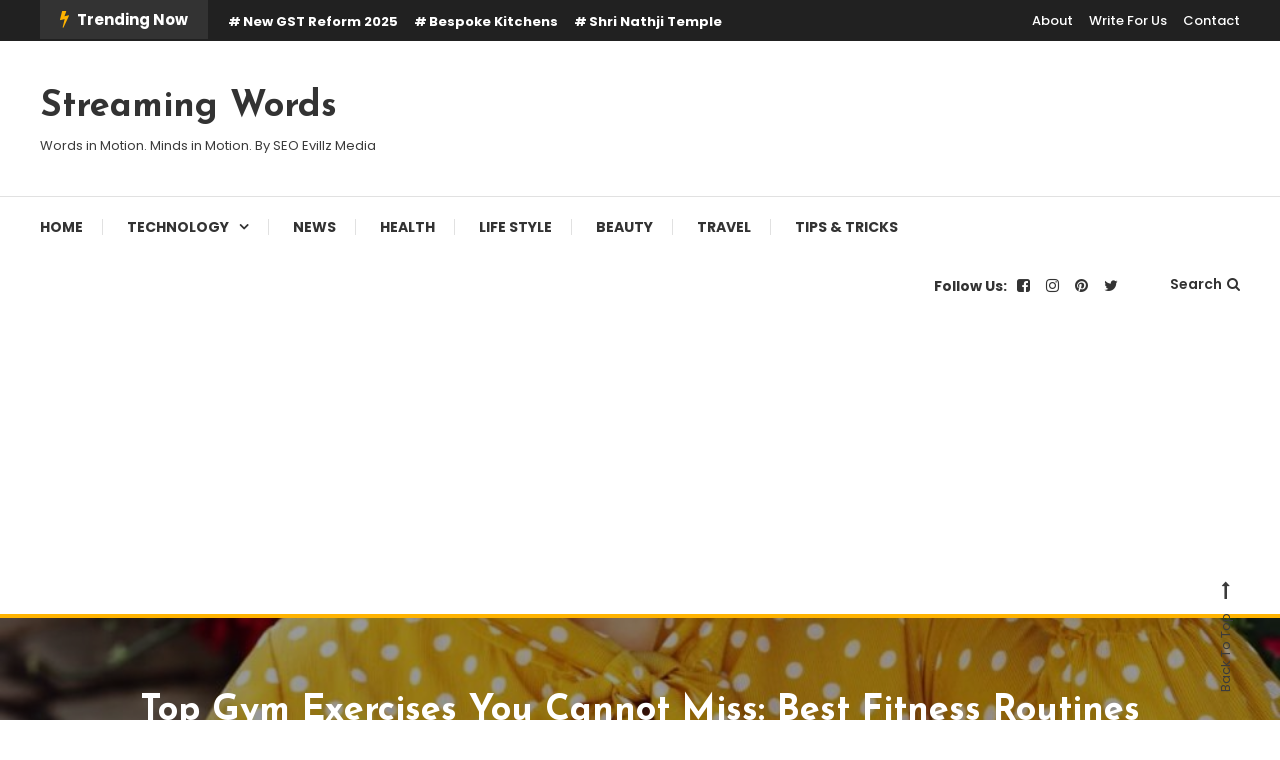

--- FILE ---
content_type: text/html; charset=UTF-8
request_url: https://streamingwords.com/top-exercises-you-cannot-miss-at-the-fitness-gym/
body_size: 23245
content:
<!doctype html>
<html lang="en-US">
<head>
	<meta charset="UTF-8">
	<meta name="viewport" content="width=device-width, initial-scale=1">
	<link rel="profile" href="https://gmpg.org/xfn/11">

	<meta name='robots' content='index, follow, max-image-preview:large, max-snippet:-1, max-video-preview:-1' />
	<style>img:is([sizes="auto" i], [sizes^="auto," i]) { contain-intrinsic-size: 3000px 1500px }</style>
	
	<!-- This site is optimized with the Yoast SEO plugin v25.6 - https://yoast.com/wordpress/plugins/seo/ -->
	<title>Top Gym Exercises You Cannot Miss: Best Fitness Routines</title>
	<meta name="description" content="Discover the top gym exercises you should do for full-body fitness, including ab crunches, deadlifts, and more. Start your workout journey in Sydney’s gyms!" />
	<link rel="canonical" href="https://streamingwords.com/top-exercises-you-cannot-miss-at-the-fitness-gym/" />
	<meta property="og:locale" content="en_US" />
	<meta property="og:type" content="article" />
	<meta property="og:title" content="Top Gym Exercises You Cannot Miss: Best Fitness Routines" />
	<meta property="og:description" content="Discover the top gym exercises you should do for full-body fitness, including ab crunches, deadlifts, and more. Start your workout journey in Sydney’s gyms!" />
	<meta property="og:url" content="https://streamingwords.com/top-exercises-you-cannot-miss-at-the-fitness-gym/" />
	<meta property="og:site_name" content="Streaming Words" />
	<meta property="article:publisher" content="https://www.facebook.com/wordsstreaming/" />
	<meta property="article:published_time" content="2022-03-29T12:46:27+00:00" />
	<meta property="article:modified_time" content="2025-09-02T07:57:52+00:00" />
	<meta property="og:image" content="https://streamingwords.com/wp-content/uploads/2022/03/Fitness-Gym.jpg" />
	<meta property="og:image:width" content="1280" />
	<meta property="og:image:height" content="850" />
	<meta property="og:image:type" content="image/jpeg" />
	<meta name="author" content="Lyara Smith" />
	<meta name="twitter:card" content="summary_large_image" />
	<meta name="twitter:label1" content="Written by" />
	<meta name="twitter:data1" content="Lyara Smith" />
	<meta name="twitter:label2" content="Est. reading time" />
	<meta name="twitter:data2" content="7 minutes" />
	<script type="application/ld+json" class="yoast-schema-graph">{"@context":"https://schema.org","@graph":[{"@type":"Article","@id":"https://streamingwords.com/top-exercises-you-cannot-miss-at-the-fitness-gym/#article","isPartOf":{"@id":"https://streamingwords.com/top-exercises-you-cannot-miss-at-the-fitness-gym/"},"author":{"name":"Lyara Smith","@id":"https://streamingwords.com/#/schema/person/ffe3695f1535e4deeb16a453b4d9e8e9"},"headline":"Top Gym Exercises You Cannot Miss: Best Fitness Routines","datePublished":"2022-03-29T12:46:27+00:00","dateModified":"2025-09-02T07:57:52+00:00","mainEntityOfPage":{"@id":"https://streamingwords.com/top-exercises-you-cannot-miss-at-the-fitness-gym/"},"wordCount":614,"publisher":{"@id":"https://streamingwords.com/#organization"},"image":{"@id":"https://streamingwords.com/top-exercises-you-cannot-miss-at-the-fitness-gym/#primaryimage"},"thumbnailUrl":"https://streamingwords.com/wp-content/uploads/2022/03/Fitness-Gym.jpg","articleSection":["Health","Life style"],"inLanguage":"en-US"},{"@type":"WebPage","@id":"https://streamingwords.com/top-exercises-you-cannot-miss-at-the-fitness-gym/","url":"https://streamingwords.com/top-exercises-you-cannot-miss-at-the-fitness-gym/","name":"Top Gym Exercises You Cannot Miss: Best Fitness Routines","isPartOf":{"@id":"https://streamingwords.com/#website"},"primaryImageOfPage":{"@id":"https://streamingwords.com/top-exercises-you-cannot-miss-at-the-fitness-gym/#primaryimage"},"image":{"@id":"https://streamingwords.com/top-exercises-you-cannot-miss-at-the-fitness-gym/#primaryimage"},"thumbnailUrl":"https://streamingwords.com/wp-content/uploads/2022/03/Fitness-Gym.jpg","datePublished":"2022-03-29T12:46:27+00:00","dateModified":"2025-09-02T07:57:52+00:00","description":"Discover the top gym exercises you should do for full-body fitness, including ab crunches, deadlifts, and more. Start your workout journey in Sydney’s gyms!","breadcrumb":{"@id":"https://streamingwords.com/top-exercises-you-cannot-miss-at-the-fitness-gym/#breadcrumb"},"inLanguage":"en-US","potentialAction":[{"@type":"ReadAction","target":["https://streamingwords.com/top-exercises-you-cannot-miss-at-the-fitness-gym/"]}]},{"@type":"ImageObject","inLanguage":"en-US","@id":"https://streamingwords.com/top-exercises-you-cannot-miss-at-the-fitness-gym/#primaryimage","url":"https://streamingwords.com/wp-content/uploads/2022/03/Fitness-Gym.jpg","contentUrl":"https://streamingwords.com/wp-content/uploads/2022/03/Fitness-Gym.jpg","width":1280,"height":850,"caption":"Fitness Gym"},{"@type":"BreadcrumbList","@id":"https://streamingwords.com/top-exercises-you-cannot-miss-at-the-fitness-gym/#breadcrumb","itemListElement":[{"@type":"ListItem","position":1,"name":"Home","item":"https://streamingwords.com/"},{"@type":"ListItem","position":2,"name":"Top Gym Exercises You Cannot Miss: Best Fitness Routines"}]},{"@type":"WebSite","@id":"https://streamingwords.com/#website","url":"https://streamingwords.com/","name":"Streaming Words","description":"Words in Motion. Minds in Motion. By SEO Evillz Media","publisher":{"@id":"https://streamingwords.com/#organization"},"potentialAction":[{"@type":"SearchAction","target":{"@type":"EntryPoint","urlTemplate":"https://streamingwords.com/?s={search_term_string}"},"query-input":{"@type":"PropertyValueSpecification","valueRequired":true,"valueName":"search_term_string"}}],"inLanguage":"en-US"},{"@type":"Organization","@id":"https://streamingwords.com/#organization","name":"Streaming Words","url":"https://streamingwords.com/","logo":{"@type":"ImageObject","inLanguage":"en-US","@id":"https://streamingwords.com/#/schema/logo/image/","url":"https://streamingwords.com/wp-content/uploads/2019/09/cropped-swlogo.jpg","contentUrl":"https://streamingwords.com/wp-content/uploads/2019/09/cropped-swlogo.jpg","width":512,"height":512,"caption":"Streaming Words"},"image":{"@id":"https://streamingwords.com/#/schema/logo/image/"},"sameAs":["https://www.facebook.com/wordsstreaming/","https://www.instagram.com/wordsstreaming/"]},{"@type":"Person","@id":"https://streamingwords.com/#/schema/person/ffe3695f1535e4deeb16a453b4d9e8e9","name":"Lyara Smith","image":{"@type":"ImageObject","inLanguage":"en-US","@id":"https://streamingwords.com/#/schema/person/image/","url":"https://secure.gravatar.com/avatar/80e6c66b174120f4e1e1a166939ef6c161a091973544bf71d9a3e4bb8d5549c4?s=96&d=blank&r=g","contentUrl":"https://secure.gravatar.com/avatar/80e6c66b174120f4e1e1a166939ef6c161a091973544bf71d9a3e4bb8d5549c4?s=96&d=blank&r=g","caption":"Lyara Smith"},"description":"I'm a traveller and tourist guide. With the experience of 10+ years in the industry of travelling, I would like to join the team where I can share my experience and hobby of writing. If you have any queries you can directly contact me at lyarasmith@gmail.com!","url":"https://streamingwords.com/author/lyarasmith/"}]}</script>
	<!-- / Yoast SEO plugin. -->


<link rel='dns-prefetch' href='//fonts.googleapis.com' />
<link rel="alternate" type="application/rss+xml" title="Streaming Words &raquo; Feed" href="https://streamingwords.com/feed/" />
<link rel="alternate" type="application/rss+xml" title="Streaming Words &raquo; Comments Feed" href="https://streamingwords.com/comments/feed/" />
<script type="text/javascript">
/* <![CDATA[ */
window._wpemojiSettings = {"baseUrl":"https:\/\/s.w.org\/images\/core\/emoji\/16.0.1\/72x72\/","ext":".png","svgUrl":"https:\/\/s.w.org\/images\/core\/emoji\/16.0.1\/svg\/","svgExt":".svg","source":{"concatemoji":"https:\/\/streamingwords.com\/wp-includes\/js\/wp-emoji-release.min.js?ver=6.8.3"}};
/*! This file is auto-generated */
!function(s,n){var o,i,e;function c(e){try{var t={supportTests:e,timestamp:(new Date).valueOf()};sessionStorage.setItem(o,JSON.stringify(t))}catch(e){}}function p(e,t,n){e.clearRect(0,0,e.canvas.width,e.canvas.height),e.fillText(t,0,0);var t=new Uint32Array(e.getImageData(0,0,e.canvas.width,e.canvas.height).data),a=(e.clearRect(0,0,e.canvas.width,e.canvas.height),e.fillText(n,0,0),new Uint32Array(e.getImageData(0,0,e.canvas.width,e.canvas.height).data));return t.every(function(e,t){return e===a[t]})}function u(e,t){e.clearRect(0,0,e.canvas.width,e.canvas.height),e.fillText(t,0,0);for(var n=e.getImageData(16,16,1,1),a=0;a<n.data.length;a++)if(0!==n.data[a])return!1;return!0}function f(e,t,n,a){switch(t){case"flag":return n(e,"\ud83c\udff3\ufe0f\u200d\u26a7\ufe0f","\ud83c\udff3\ufe0f\u200b\u26a7\ufe0f")?!1:!n(e,"\ud83c\udde8\ud83c\uddf6","\ud83c\udde8\u200b\ud83c\uddf6")&&!n(e,"\ud83c\udff4\udb40\udc67\udb40\udc62\udb40\udc65\udb40\udc6e\udb40\udc67\udb40\udc7f","\ud83c\udff4\u200b\udb40\udc67\u200b\udb40\udc62\u200b\udb40\udc65\u200b\udb40\udc6e\u200b\udb40\udc67\u200b\udb40\udc7f");case"emoji":return!a(e,"\ud83e\udedf")}return!1}function g(e,t,n,a){var r="undefined"!=typeof WorkerGlobalScope&&self instanceof WorkerGlobalScope?new OffscreenCanvas(300,150):s.createElement("canvas"),o=r.getContext("2d",{willReadFrequently:!0}),i=(o.textBaseline="top",o.font="600 32px Arial",{});return e.forEach(function(e){i[e]=t(o,e,n,a)}),i}function t(e){var t=s.createElement("script");t.src=e,t.defer=!0,s.head.appendChild(t)}"undefined"!=typeof Promise&&(o="wpEmojiSettingsSupports",i=["flag","emoji"],n.supports={everything:!0,everythingExceptFlag:!0},e=new Promise(function(e){s.addEventListener("DOMContentLoaded",e,{once:!0})}),new Promise(function(t){var n=function(){try{var e=JSON.parse(sessionStorage.getItem(o));if("object"==typeof e&&"number"==typeof e.timestamp&&(new Date).valueOf()<e.timestamp+604800&&"object"==typeof e.supportTests)return e.supportTests}catch(e){}return null}();if(!n){if("undefined"!=typeof Worker&&"undefined"!=typeof OffscreenCanvas&&"undefined"!=typeof URL&&URL.createObjectURL&&"undefined"!=typeof Blob)try{var e="postMessage("+g.toString()+"("+[JSON.stringify(i),f.toString(),p.toString(),u.toString()].join(",")+"));",a=new Blob([e],{type:"text/javascript"}),r=new Worker(URL.createObjectURL(a),{name:"wpTestEmojiSupports"});return void(r.onmessage=function(e){c(n=e.data),r.terminate(),t(n)})}catch(e){}c(n=g(i,f,p,u))}t(n)}).then(function(e){for(var t in e)n.supports[t]=e[t],n.supports.everything=n.supports.everything&&n.supports[t],"flag"!==t&&(n.supports.everythingExceptFlag=n.supports.everythingExceptFlag&&n.supports[t]);n.supports.everythingExceptFlag=n.supports.everythingExceptFlag&&!n.supports.flag,n.DOMReady=!1,n.readyCallback=function(){n.DOMReady=!0}}).then(function(){return e}).then(function(){var e;n.supports.everything||(n.readyCallback(),(e=n.source||{}).concatemoji?t(e.concatemoji):e.wpemoji&&e.twemoji&&(t(e.twemoji),t(e.wpemoji)))}))}((window,document),window._wpemojiSettings);
/* ]]> */
</script>

<style id='wp-emoji-styles-inline-css' type='text/css'>

	img.wp-smiley, img.emoji {
		display: inline !important;
		border: none !important;
		box-shadow: none !important;
		height: 1em !important;
		width: 1em !important;
		margin: 0 0.07em !important;
		vertical-align: -0.1em !important;
		background: none !important;
		padding: 0 !important;
	}
</style>
<link rel='stylesheet' id='wp-block-library-css' href='https://streamingwords.com/wp-includes/css/dist/block-library/style.min.css?ver=6.8.3' type='text/css' media='all' />
<style id='classic-theme-styles-inline-css' type='text/css'>
/*! This file is auto-generated */
.wp-block-button__link{color:#fff;background-color:#32373c;border-radius:9999px;box-shadow:none;text-decoration:none;padding:calc(.667em + 2px) calc(1.333em + 2px);font-size:1.125em}.wp-block-file__button{background:#32373c;color:#fff;text-decoration:none}
</style>
<style id='wppb-edit-profile-style-inline-css' type='text/css'>


</style>
<style id='wppb-login-style-inline-css' type='text/css'>


</style>
<style id='wppb-recover-password-style-inline-css' type='text/css'>


</style>
<style id='wppb-register-style-inline-css' type='text/css'>


</style>
<link rel='stylesheet' id='wpblog-post-layouts-block-style-css' href='https://streamingwords.com/wp-content/plugins/wp-blog-post-layouts/includes/assets/css/build.css?ver=1.1.4' type='text/css' media='all' />
<style id='global-styles-inline-css' type='text/css'>
:root{--wp--preset--aspect-ratio--square: 1;--wp--preset--aspect-ratio--4-3: 4/3;--wp--preset--aspect-ratio--3-4: 3/4;--wp--preset--aspect-ratio--3-2: 3/2;--wp--preset--aspect-ratio--2-3: 2/3;--wp--preset--aspect-ratio--16-9: 16/9;--wp--preset--aspect-ratio--9-16: 9/16;--wp--preset--color--black: #000000;--wp--preset--color--cyan-bluish-gray: #abb8c3;--wp--preset--color--white: #ffffff;--wp--preset--color--pale-pink: #f78da7;--wp--preset--color--vivid-red: #cf2e2e;--wp--preset--color--luminous-vivid-orange: #ff6900;--wp--preset--color--luminous-vivid-amber: #fcb900;--wp--preset--color--light-green-cyan: #7bdcb5;--wp--preset--color--vivid-green-cyan: #00d084;--wp--preset--color--pale-cyan-blue: #8ed1fc;--wp--preset--color--vivid-cyan-blue: #0693e3;--wp--preset--color--vivid-purple: #9b51e0;--wp--preset--gradient--vivid-cyan-blue-to-vivid-purple: linear-gradient(135deg,rgba(6,147,227,1) 0%,rgb(155,81,224) 100%);--wp--preset--gradient--light-green-cyan-to-vivid-green-cyan: linear-gradient(135deg,rgb(122,220,180) 0%,rgb(0,208,130) 100%);--wp--preset--gradient--luminous-vivid-amber-to-luminous-vivid-orange: linear-gradient(135deg,rgba(252,185,0,1) 0%,rgba(255,105,0,1) 100%);--wp--preset--gradient--luminous-vivid-orange-to-vivid-red: linear-gradient(135deg,rgba(255,105,0,1) 0%,rgb(207,46,46) 100%);--wp--preset--gradient--very-light-gray-to-cyan-bluish-gray: linear-gradient(135deg,rgb(238,238,238) 0%,rgb(169,184,195) 100%);--wp--preset--gradient--cool-to-warm-spectrum: linear-gradient(135deg,rgb(74,234,220) 0%,rgb(151,120,209) 20%,rgb(207,42,186) 40%,rgb(238,44,130) 60%,rgb(251,105,98) 80%,rgb(254,248,76) 100%);--wp--preset--gradient--blush-light-purple: linear-gradient(135deg,rgb(255,206,236) 0%,rgb(152,150,240) 100%);--wp--preset--gradient--blush-bordeaux: linear-gradient(135deg,rgb(254,205,165) 0%,rgb(254,45,45) 50%,rgb(107,0,62) 100%);--wp--preset--gradient--luminous-dusk: linear-gradient(135deg,rgb(255,203,112) 0%,rgb(199,81,192) 50%,rgb(65,88,208) 100%);--wp--preset--gradient--pale-ocean: linear-gradient(135deg,rgb(255,245,203) 0%,rgb(182,227,212) 50%,rgb(51,167,181) 100%);--wp--preset--gradient--electric-grass: linear-gradient(135deg,rgb(202,248,128) 0%,rgb(113,206,126) 100%);--wp--preset--gradient--midnight: linear-gradient(135deg,rgb(2,3,129) 0%,rgb(40,116,252) 100%);--wp--preset--font-size--small: 13px;--wp--preset--font-size--medium: 20px;--wp--preset--font-size--large: 36px;--wp--preset--font-size--x-large: 42px;--wp--preset--spacing--20: 0.44rem;--wp--preset--spacing--30: 0.67rem;--wp--preset--spacing--40: 1rem;--wp--preset--spacing--50: 1.5rem;--wp--preset--spacing--60: 2.25rem;--wp--preset--spacing--70: 3.38rem;--wp--preset--spacing--80: 5.06rem;--wp--preset--shadow--natural: 6px 6px 9px rgba(0, 0, 0, 0.2);--wp--preset--shadow--deep: 12px 12px 50px rgba(0, 0, 0, 0.4);--wp--preset--shadow--sharp: 6px 6px 0px rgba(0, 0, 0, 0.2);--wp--preset--shadow--outlined: 6px 6px 0px -3px rgba(255, 255, 255, 1), 6px 6px rgba(0, 0, 0, 1);--wp--preset--shadow--crisp: 6px 6px 0px rgba(0, 0, 0, 1);}:where(.is-layout-flex){gap: 0.5em;}:where(.is-layout-grid){gap: 0.5em;}body .is-layout-flex{display: flex;}.is-layout-flex{flex-wrap: wrap;align-items: center;}.is-layout-flex > :is(*, div){margin: 0;}body .is-layout-grid{display: grid;}.is-layout-grid > :is(*, div){margin: 0;}:where(.wp-block-columns.is-layout-flex){gap: 2em;}:where(.wp-block-columns.is-layout-grid){gap: 2em;}:where(.wp-block-post-template.is-layout-flex){gap: 1.25em;}:where(.wp-block-post-template.is-layout-grid){gap: 1.25em;}.has-black-color{color: var(--wp--preset--color--black) !important;}.has-cyan-bluish-gray-color{color: var(--wp--preset--color--cyan-bluish-gray) !important;}.has-white-color{color: var(--wp--preset--color--white) !important;}.has-pale-pink-color{color: var(--wp--preset--color--pale-pink) !important;}.has-vivid-red-color{color: var(--wp--preset--color--vivid-red) !important;}.has-luminous-vivid-orange-color{color: var(--wp--preset--color--luminous-vivid-orange) !important;}.has-luminous-vivid-amber-color{color: var(--wp--preset--color--luminous-vivid-amber) !important;}.has-light-green-cyan-color{color: var(--wp--preset--color--light-green-cyan) !important;}.has-vivid-green-cyan-color{color: var(--wp--preset--color--vivid-green-cyan) !important;}.has-pale-cyan-blue-color{color: var(--wp--preset--color--pale-cyan-blue) !important;}.has-vivid-cyan-blue-color{color: var(--wp--preset--color--vivid-cyan-blue) !important;}.has-vivid-purple-color{color: var(--wp--preset--color--vivid-purple) !important;}.has-black-background-color{background-color: var(--wp--preset--color--black) !important;}.has-cyan-bluish-gray-background-color{background-color: var(--wp--preset--color--cyan-bluish-gray) !important;}.has-white-background-color{background-color: var(--wp--preset--color--white) !important;}.has-pale-pink-background-color{background-color: var(--wp--preset--color--pale-pink) !important;}.has-vivid-red-background-color{background-color: var(--wp--preset--color--vivid-red) !important;}.has-luminous-vivid-orange-background-color{background-color: var(--wp--preset--color--luminous-vivid-orange) !important;}.has-luminous-vivid-amber-background-color{background-color: var(--wp--preset--color--luminous-vivid-amber) !important;}.has-light-green-cyan-background-color{background-color: var(--wp--preset--color--light-green-cyan) !important;}.has-vivid-green-cyan-background-color{background-color: var(--wp--preset--color--vivid-green-cyan) !important;}.has-pale-cyan-blue-background-color{background-color: var(--wp--preset--color--pale-cyan-blue) !important;}.has-vivid-cyan-blue-background-color{background-color: var(--wp--preset--color--vivid-cyan-blue) !important;}.has-vivid-purple-background-color{background-color: var(--wp--preset--color--vivid-purple) !important;}.has-black-border-color{border-color: var(--wp--preset--color--black) !important;}.has-cyan-bluish-gray-border-color{border-color: var(--wp--preset--color--cyan-bluish-gray) !important;}.has-white-border-color{border-color: var(--wp--preset--color--white) !important;}.has-pale-pink-border-color{border-color: var(--wp--preset--color--pale-pink) !important;}.has-vivid-red-border-color{border-color: var(--wp--preset--color--vivid-red) !important;}.has-luminous-vivid-orange-border-color{border-color: var(--wp--preset--color--luminous-vivid-orange) !important;}.has-luminous-vivid-amber-border-color{border-color: var(--wp--preset--color--luminous-vivid-amber) !important;}.has-light-green-cyan-border-color{border-color: var(--wp--preset--color--light-green-cyan) !important;}.has-vivid-green-cyan-border-color{border-color: var(--wp--preset--color--vivid-green-cyan) !important;}.has-pale-cyan-blue-border-color{border-color: var(--wp--preset--color--pale-cyan-blue) !important;}.has-vivid-cyan-blue-border-color{border-color: var(--wp--preset--color--vivid-cyan-blue) !important;}.has-vivid-purple-border-color{border-color: var(--wp--preset--color--vivid-purple) !important;}.has-vivid-cyan-blue-to-vivid-purple-gradient-background{background: var(--wp--preset--gradient--vivid-cyan-blue-to-vivid-purple) !important;}.has-light-green-cyan-to-vivid-green-cyan-gradient-background{background: var(--wp--preset--gradient--light-green-cyan-to-vivid-green-cyan) !important;}.has-luminous-vivid-amber-to-luminous-vivid-orange-gradient-background{background: var(--wp--preset--gradient--luminous-vivid-amber-to-luminous-vivid-orange) !important;}.has-luminous-vivid-orange-to-vivid-red-gradient-background{background: var(--wp--preset--gradient--luminous-vivid-orange-to-vivid-red) !important;}.has-very-light-gray-to-cyan-bluish-gray-gradient-background{background: var(--wp--preset--gradient--very-light-gray-to-cyan-bluish-gray) !important;}.has-cool-to-warm-spectrum-gradient-background{background: var(--wp--preset--gradient--cool-to-warm-spectrum) !important;}.has-blush-light-purple-gradient-background{background: var(--wp--preset--gradient--blush-light-purple) !important;}.has-blush-bordeaux-gradient-background{background: var(--wp--preset--gradient--blush-bordeaux) !important;}.has-luminous-dusk-gradient-background{background: var(--wp--preset--gradient--luminous-dusk) !important;}.has-pale-ocean-gradient-background{background: var(--wp--preset--gradient--pale-ocean) !important;}.has-electric-grass-gradient-background{background: var(--wp--preset--gradient--electric-grass) !important;}.has-midnight-gradient-background{background: var(--wp--preset--gradient--midnight) !important;}.has-small-font-size{font-size: var(--wp--preset--font-size--small) !important;}.has-medium-font-size{font-size: var(--wp--preset--font-size--medium) !important;}.has-large-font-size{font-size: var(--wp--preset--font-size--large) !important;}.has-x-large-font-size{font-size: var(--wp--preset--font-size--x-large) !important;}
:where(.wp-block-post-template.is-layout-flex){gap: 1.25em;}:where(.wp-block-post-template.is-layout-grid){gap: 1.25em;}
:where(.wp-block-columns.is-layout-flex){gap: 2em;}:where(.wp-block-columns.is-layout-grid){gap: 2em;}
:root :where(.wp-block-pullquote){font-size: 1.5em;line-height: 1.6;}
</style>
<link rel='stylesheet' id='contact-form-7-css' href='https://streamingwords.com/wp-content/plugins/contact-form-7/includes/css/styles.css?ver=6.1.1' type='text/css' media='all' />
<link rel='stylesheet' id='email-subscribers-css' href='https://streamingwords.com/wp-content/plugins/email-subscribers/lite/public/css/email-subscribers-public.css?ver=5.8.11' type='text/css' media='all' />
<link rel='stylesheet' id='dashicons-css' href='https://streamingwords.com/wp-includes/css/dashicons.min.css?ver=6.8.3' type='text/css' media='all' />
<link rel='stylesheet' id='everest-forms-general-css' href='https://streamingwords.com/wp-content/plugins/everest-forms/assets/css/everest-forms.css?ver=3.4.0' type='text/css' media='all' />
<link rel='stylesheet' id='jquery-intl-tel-input-css' href='https://streamingwords.com/wp-content/plugins/everest-forms/assets/css/intlTelInput.css?ver=3.4.0' type='text/css' media='all' />
<link rel='stylesheet' id='wpblog-post-layouts-google-fonts-css' href='https://fonts.googleapis.com/css?family=Roboto%3A400%2C100%2C300%2C400%2C500%2C700%2C900%7CYanone+Kaffeesatz%3A200%2C300%2C400%2C500%2C600%2C700%7COpen+Sans%3A300%2C400%2C600%2C700%2C800%7CRoboto+Slab%3A100%2C200%2C300%2C400%2C500%2C600%2C700%2C800%2C900%7CPoppins%3A100%2C200%2C300%2C400%2C500%2C600%2C700%2C800%2C900&#038;ver=1.1.4#038;subset=latin%2Clatin-ext' type='text/css' media='all' />
<link rel='stylesheet' id='fontawesome-css' href='https://streamingwords.com/wp-content/plugins/wp-blog-post-layouts/includes/assets/fontawesome/css/all.min.css?ver=5.12.1' type='text/css' media='all' />
<link rel='stylesheet' id='wpmagazine-modules-lite-google-fonts-css' href='https://fonts.googleapis.com/css?family=Roboto%3A400%2C100%2C300%2C400%2C500%2C700%2C900%7CYanone+Kaffeesatz%3A200%2C300%2C400%2C500%2C600%2C700%7COpen+Sans%3A300%2C400%2C600%2C700%2C800%7CRoboto+Slab%3A100%2C200%2C300%2C400%2C500%2C600%2C700%2C800%2C900%7CPoppins%3A100%2C200%2C300%2C400%2C500%2C600%2C700%2C800%2C900&#038;subset=latin%2Clatin-ext' type='text/css' media='all' />
<link rel='stylesheet' id='wpmagazine-modules-lite-frontend-css' href='https://streamingwords.com/wp-content/plugins/wp-magazine-modules-lite/includes/assets/css/build.css?ver=1.1.3' type='text/css' media='all' />
<link rel='stylesheet' id='slick-slider-css' href='https://streamingwords.com/wp-content/plugins/wp-magazine-modules-lite/includes/assets/library/slick-slider/css/slick.css?ver=1.8.0' type='text/css' media='all' />
<link rel='stylesheet' id='slick-slider-theme-css' href='https://streamingwords.com/wp-content/plugins/wp-magazine-modules-lite/includes/assets/library/slick-slider/css/slick-theme.css?ver=1.8.0' type='text/css' media='all' />
<link rel='stylesheet' id='color-blog-fonts-css' href='https://fonts.googleapis.com/css?family=Josefin+Sans%3A400%2C700%7CPoppins%3A300%2C400%2C400i%2C500%2C700&#038;subset=latin%2Clatin-ext' type='text/css' media='all' />
<link rel='stylesheet' id='font-awesome-css' href='https://streamingwords.com/wp-content/themes/color-blog/assets/library/font-awesome/css/font-awesome.min.css?ver=4.7.0' type='text/css' media='all' />
<link rel='stylesheet' id='lightslider-style-css' href='https://streamingwords.com/wp-content/themes/color-blog/assets/library/lightslider/css/lightslider.min.css?ver=6.8.3' type='text/css' media='all' />
<link rel='stylesheet' id='animate-css' href='https://streamingwords.com/wp-content/themes/color-blog/assets/library/animate/animate.min.css?ver=3.5.1' type='text/css' media='all' />
<link rel='stylesheet' id='preloader-css' href='https://streamingwords.com/wp-content/themes/color-blog/assets/css/mt-preloader.css?ver=1.1.6' type='text/css' media='all' />
<link rel='stylesheet' id='color-blog-style-css' href='https://streamingwords.com/wp-content/themes/color-blog/style.css?ver=1.1.6' type='text/css' media='all' />
<style id='color-blog-style-inline-css' type='text/css'>
.category-button.cb-cat-1009 a{background:#3b2d1b}
.category-button.cb-cat-1009 a:hover{background:#090000}
#site-navigation ul li.cb-cat-1009 .menu-item-description{background:#3b2d1b}
#site-navigation ul li.cb-cat-1009 .menu-item-description:after{border-top-color:#3b2d1b}
.category-button.cb-cat-4 a{background:#3b2d1b}
.category-button.cb-cat-4 a:hover{background:#090000}
#site-navigation ul li.cb-cat-4 .menu-item-description{background:#3b2d1b}
#site-navigation ul li.cb-cat-4 .menu-item-description:after{border-top-color:#3b2d1b}
.category-button.cb-cat-138 a{background:#3b2d1b}
.category-button.cb-cat-138 a:hover{background:#090000}
#site-navigation ul li.cb-cat-138 .menu-item-description{background:#3b2d1b}
#site-navigation ul li.cb-cat-138 .menu-item-description:after{border-top-color:#3b2d1b}
.category-button.cb-cat-70 a{background:#3b2d1b}
.category-button.cb-cat-70 a:hover{background:#090000}
#site-navigation ul li.cb-cat-70 .menu-item-description{background:#3b2d1b}
#site-navigation ul li.cb-cat-70 .menu-item-description:after{border-top-color:#3b2d1b}
.category-button.cb-cat-43 a{background:#3b2d1b}
.category-button.cb-cat-43 a:hover{background:#090000}
#site-navigation ul li.cb-cat-43 .menu-item-description{background:#3b2d1b}
#site-navigation ul li.cb-cat-43 .menu-item-description:after{border-top-color:#3b2d1b}
.category-button.cb-cat-1139 a{background:#3b2d1b}
.category-button.cb-cat-1139 a:hover{background:#090000}
#site-navigation ul li.cb-cat-1139 .menu-item-description{background:#3b2d1b}
#site-navigation ul li.cb-cat-1139 .menu-item-description:after{border-top-color:#3b2d1b}
.category-button.cb-cat-1259 a{background:#3b2d1b}
.category-button.cb-cat-1259 a:hover{background:#090000}
#site-navigation ul li.cb-cat-1259 .menu-item-description{background:#3b2d1b}
#site-navigation ul li.cb-cat-1259 .menu-item-description:after{border-top-color:#3b2d1b}
.category-button.cb-cat-128 a{background:#3b2d1b}
.category-button.cb-cat-128 a:hover{background:#090000}
#site-navigation ul li.cb-cat-128 .menu-item-description{background:#3b2d1b}
#site-navigation ul li.cb-cat-128 .menu-item-description:after{border-top-color:#3b2d1b}
.category-button.cb-cat-42 a{background:#3b2d1b}
.category-button.cb-cat-42 a:hover{background:#090000}
#site-navigation ul li.cb-cat-42 .menu-item-description{background:#3b2d1b}
#site-navigation ul li.cb-cat-42 .menu-item-description:after{border-top-color:#3b2d1b}
.category-button.cb-cat-1273 a{background:#3b2d1b}
.category-button.cb-cat-1273 a:hover{background:#090000}
#site-navigation ul li.cb-cat-1273 .menu-item-description{background:#3b2d1b}
#site-navigation ul li.cb-cat-1273 .menu-item-description:after{border-top-color:#3b2d1b}
.category-button.cb-cat-40 a{background:#3b2d1b}
.category-button.cb-cat-40 a:hover{background:#090000}
#site-navigation ul li.cb-cat-40 .menu-item-description{background:#3b2d1b}
#site-navigation ul li.cb-cat-40 .menu-item-description:after{border-top-color:#3b2d1b}
.category-button.cb-cat-41 a{background:#3b2d1b}
.category-button.cb-cat-41 a:hover{background:#090000}
#site-navigation ul li.cb-cat-41 .menu-item-description{background:#3b2d1b}
#site-navigation ul li.cb-cat-41 .menu-item-description:after{border-top-color:#3b2d1b}
.category-button.cb-cat-1054 a{background:#3b2d1b}
.category-button.cb-cat-1054 a:hover{background:#090000}
#site-navigation ul li.cb-cat-1054 .menu-item-description{background:#3b2d1b}
#site-navigation ul li.cb-cat-1054 .menu-item-description:after{border-top-color:#3b2d1b}
.category-button.cb-cat-88 a{background:#3b2d1b}
.category-button.cb-cat-88 a:hover{background:#090000}
#site-navigation ul li.cb-cat-88 .menu-item-description{background:#3b2d1b}
#site-navigation ul li.cb-cat-88 .menu-item-description:after{border-top-color:#3b2d1b}
.category-button.cb-cat-49 a{background:#3b2d1b}
.category-button.cb-cat-49 a:hover{background:#090000}
#site-navigation ul li.cb-cat-49 .menu-item-description{background:#3b2d1b}
#site-navigation ul li.cb-cat-49 .menu-item-description:after{border-top-color:#3b2d1b}
.category-button.cb-cat-119 a{background:#3b2d1b}
.category-button.cb-cat-119 a:hover{background:#090000}
#site-navigation ul li.cb-cat-119 .menu-item-description{background:#3b2d1b}
#site-navigation ul li.cb-cat-119 .menu-item-description:after{border-top-color:#3b2d1b}
.category-button.cb-cat-1227 a{background:#3b2d1b}
.category-button.cb-cat-1227 a:hover{background:#090000}
#site-navigation ul li.cb-cat-1227 .menu-item-description{background:#3b2d1b}
#site-navigation ul li.cb-cat-1227 .menu-item-description:after{border-top-color:#3b2d1b}
.category-button.cb-cat-5 a{background:#3b2d1b}
.category-button.cb-cat-5 a:hover{background:#090000}
#site-navigation ul li.cb-cat-5 .menu-item-description{background:#3b2d1b}
#site-navigation ul li.cb-cat-5 .menu-item-description:after{border-top-color:#3b2d1b}
.category-button.cb-cat-53 a{background:#3b2d1b}
.category-button.cb-cat-53 a:hover{background:#090000}
#site-navigation ul li.cb-cat-53 .menu-item-description{background:#3b2d1b}
#site-navigation ul li.cb-cat-53 .menu-item-description:after{border-top-color:#3b2d1b}
.category-button.cb-cat-139 a{background:#3b2d1b}
.category-button.cb-cat-139 a:hover{background:#090000}
#site-navigation ul li.cb-cat-139 .menu-item-description{background:#3b2d1b}
#site-navigation ul li.cb-cat-139 .menu-item-description:after{border-top-color:#3b2d1b}
.category-button.cb-cat-7 a{background:#3b2d1b}
.category-button.cb-cat-7 a:hover{background:#090000}
#site-navigation ul li.cb-cat-7 .menu-item-description{background:#3b2d1b}
#site-navigation ul li.cb-cat-7 .menu-item-description:after{border-top-color:#3b2d1b}
.category-button.cb-cat-33 a{background:#3b2d1b}
.category-button.cb-cat-33 a:hover{background:#090000}
#site-navigation ul li.cb-cat-33 .menu-item-description{background:#3b2d1b}
#site-navigation ul li.cb-cat-33 .menu-item-description:after{border-top-color:#3b2d1b}
.category-button.cb-cat-160 a{background:#3b2d1b}
.category-button.cb-cat-160 a:hover{background:#090000}
#site-navigation ul li.cb-cat-160 .menu-item-description{background:#3b2d1b}
#site-navigation ul li.cb-cat-160 .menu-item-description:after{border-top-color:#3b2d1b}
.category-button.cb-cat-1045 a{background:#3b2d1b}
.category-button.cb-cat-1045 a:hover{background:#090000}
#site-navigation ul li.cb-cat-1045 .menu-item-description{background:#3b2d1b}
#site-navigation ul li.cb-cat-1045 .menu-item-description:after{border-top-color:#3b2d1b}
.category-button.cb-cat-568 a{background:#3b2d1b}
.category-button.cb-cat-568 a:hover{background:#090000}
#site-navigation ul li.cb-cat-568 .menu-item-description{background:#3b2d1b}
#site-navigation ul li.cb-cat-568 .menu-item-description:after{border-top-color:#3b2d1b}
.category-button.cb-cat-129 a{background:#3b2d1b}
.category-button.cb-cat-129 a:hover{background:#090000}
#site-navigation ul li.cb-cat-129 .menu-item-description{background:#3b2d1b}
#site-navigation ul li.cb-cat-129 .menu-item-description:after{border-top-color:#3b2d1b}
.category-button.cb-cat-59 a{background:#3b2d1b}
.category-button.cb-cat-59 a:hover{background:#090000}
#site-navigation ul li.cb-cat-59 .menu-item-description{background:#3b2d1b}
#site-navigation ul li.cb-cat-59 .menu-item-description:after{border-top-color:#3b2d1b}
.category-button.cb-cat-95 a{background:#3b2d1b}
.category-button.cb-cat-95 a:hover{background:#090000}
#site-navigation ul li.cb-cat-95 .menu-item-description{background:#3b2d1b}
#site-navigation ul li.cb-cat-95 .menu-item-description:after{border-top-color:#3b2d1b}
.category-button.cb-cat-25 a{background:#3b2d1b}
.category-button.cb-cat-25 a:hover{background:#090000}
#site-navigation ul li.cb-cat-25 .menu-item-description{background:#3b2d1b}
#site-navigation ul li.cb-cat-25 .menu-item-description:after{border-top-color:#3b2d1b}
.category-button.cb-cat-10 a{background:#3b2d1b}
.category-button.cb-cat-10 a:hover{background:#090000}
#site-navigation ul li.cb-cat-10 .menu-item-description{background:#3b2d1b}
#site-navigation ul li.cb-cat-10 .menu-item-description:after{border-top-color:#3b2d1b}
.category-button.cb-cat-1005 a{background:#3b2d1b}
.category-button.cb-cat-1005 a:hover{background:#090000}
#site-navigation ul li.cb-cat-1005 .menu-item-description{background:#3b2d1b}
#site-navigation ul li.cb-cat-1005 .menu-item-description:after{border-top-color:#3b2d1b}
.category-button.cb-cat-47 a{background:#3b2d1b}
.category-button.cb-cat-47 a:hover{background:#090000}
#site-navigation ul li.cb-cat-47 .menu-item-description{background:#3b2d1b}
#site-navigation ul li.cb-cat-47 .menu-item-description:after{border-top-color:#3b2d1b}
.category-button.cb-cat-11 a{background:#3b2d1b}
.category-button.cb-cat-11 a:hover{background:#090000}
#site-navigation ul li.cb-cat-11 .menu-item-description{background:#3b2d1b}
#site-navigation ul li.cb-cat-11 .menu-item-description:after{border-top-color:#3b2d1b}
.category-button.cb-cat-1006 a{background:#3b2d1b}
.category-button.cb-cat-1006 a:hover{background:#090000}
#site-navigation ul li.cb-cat-1006 .menu-item-description{background:#3b2d1b}
#site-navigation ul li.cb-cat-1006 .menu-item-description:after{border-top-color:#3b2d1b}
.category-button.cb-cat-1 a{background:#3b2d1b}
.category-button.cb-cat-1 a:hover{background:#090000}
#site-navigation ul li.cb-cat-1 .menu-item-description{background:#3b2d1b}
#site-navigation ul li.cb-cat-1 .menu-item-description:after{border-top-color:#3b2d1b}
.category-button.cb-cat-73 a{background:#3b2d1b}
.category-button.cb-cat-73 a:hover{background:#090000}
#site-navigation ul li.cb-cat-73 .menu-item-description{background:#3b2d1b}
#site-navigation ul li.cb-cat-73 .menu-item-description:after{border-top-color:#3b2d1b}
.category-button.cb-cat-1007 a{background:#3b2d1b}
.category-button.cb-cat-1007 a:hover{background:#090000}
#site-navigation ul li.cb-cat-1007 .menu-item-description{background:#3b2d1b}
#site-navigation ul li.cb-cat-1007 .menu-item-description:after{border-top-color:#3b2d1b}
.category-button.cb-cat-166 a{background:#3b2d1b}
.category-button.cb-cat-166 a:hover{background:#090000}
#site-navigation ul li.cb-cat-166 .menu-item-description{background:#3b2d1b}
#site-navigation ul li.cb-cat-166 .menu-item-description:after{border-top-color:#3b2d1b}
a,a:hover,a:focus,a:active,.entry-cat .cat-links a:hover,.entry-cat a:hover,.entry-footer a:hover,.comment-author .fn .url:hover,.commentmetadata .comment-edit-link,#cancel-comment-reply-link,#cancel-comment-reply-link:before,.logged-in-as a,.widget a:hover,.widget a:hover::before,.widget li:hover::before,.mt-social-icon-wrap li a:hover,#site-navigation ul li:hover>a,#site-navigation ul li.current-menu-item>a,#site-navigation ul li.current_page_ancestor>a,#site-navigation ul li.current-menu-ancestor>a,#site-navigation ul li.current_page_item>a,#site-navigation ul li.focus>a,.banner-sub-title,.entry-title a:hover,.cat-links a:hover,.entry-footer .mt-readmore-btn:hover,.btn-wrapper a:hover,.mt-readmore-btn:hover,.navigation.pagination .nav-links .page-numbers.current,.navigation.pagination .nav-links a.page-numbers:hover,#footer-menu li a:hover,.color_blog_latest_posts .mt-post-title a:hover,#mt-scrollup:hover,.menu-toggle:hover,#top-navigation ul li a:hover,.mt-search-icon:hover,.entry-meta a:hover,.front-slider-block .banner-title a:hover,.post-info-wrap .entry-meta a:hover,.single .mt-single-related-posts .entry-title a:hover,.breadcrumbs .trail-items li a:hover,.wrap-label i,.has-thumbnail .post-info-wrap .entry-title a:hover,.front-slider-block .post-info-wrap .entry-title a:hover,#top-footer a:hover{color:#FFB300}
.widget_search .search-submit,.widget_search .search-submit:hover,.navigation.pagination .nav-links .page-numbers.current,.navigation.pagination .nav-links a.page-numbers:hover,.error-404.not-found,.color_blog_social_media a:hover,.custom-header,.widget_tag_cloud .tagcloud a:hover,.widget.widget_tag_cloud a:hover{border-color:#FFB300}
.front-slider-block .lSAction > a:hover,.top-featured-post-wrap .post-thumbnail .post-number,.post-cats-list a,#site-navigation .menu-item-description,article .post-thumbnail::before,#secondary .widget .widget-title::before,.mt-related-post-title::before,#colophon .widget .widget-title::before,.features-post-title::before,.mt-menu-search .mt-form-wrap .search-form .search-submit,.widget_tag_cloud .tagcloud a:hover,.widget.widget_tag_cloud a:hover{background:#FFB300}
.edit-link .post-edit-link,.reply .comment-reply-link,.widget_search .search-submit,.mt-menu-search .mt-form-wrap .search-form .search-submit:hover,article.sticky::before{background:#FFB300}
</style>
<link rel='stylesheet' id='color-blog-responsive-style-css' href='https://streamingwords.com/wp-content/themes/color-blog/assets/css/mt-responsive.css?ver=1.1.6' type='text/css' media='all' />
<link rel='stylesheet' id='heateor_sss_frontend_css-css' href='https://streamingwords.com/wp-content/plugins/sassy-social-share/public/css/sassy-social-share-public.css?ver=3.3.77' type='text/css' media='all' />
<style id='heateor_sss_frontend_css-inline-css' type='text/css'>
.heateor_sss_button_instagram span.heateor_sss_svg,a.heateor_sss_instagram span.heateor_sss_svg{background:radial-gradient(circle at 30% 107%,#fdf497 0,#fdf497 5%,#fd5949 45%,#d6249f 60%,#285aeb 90%)}.heateor_sss_horizontal_sharing .heateor_sss_svg,.heateor_sss_standard_follow_icons_container .heateor_sss_svg{color:#fff;border-width:0px;border-style:solid;border-color:transparent}.heateor_sss_horizontal_sharing .heateorSssTCBackground{color:#666}.heateor_sss_horizontal_sharing span.heateor_sss_svg:hover,.heateor_sss_standard_follow_icons_container span.heateor_sss_svg:hover{border-color:transparent;}.heateor_sss_vertical_sharing span.heateor_sss_svg,.heateor_sss_floating_follow_icons_container span.heateor_sss_svg{color:#fff;border-width:0px;border-style:solid;border-color:transparent;}.heateor_sss_vertical_sharing .heateorSssTCBackground{color:#666;}.heateor_sss_vertical_sharing span.heateor_sss_svg:hover,.heateor_sss_floating_follow_icons_container span.heateor_sss_svg:hover{border-color:transparent;}div.heateor_sss_horizontal_sharing .heateor_sss_square_count{display: block}@media screen and (max-width:783px) {.heateor_sss_vertical_sharing{display:none!important}}
</style>
<link rel='stylesheet' id='wppb_stylesheet-css' href='https://streamingwords.com/wp-content/plugins/profile-builder/assets/css/style-front-end.css?ver=3.14.2' type='text/css' media='all' />

<script>
if (document.location.protocol != "https:") {
    document.location = document.URL.replace(/^http:/i, "https:");
}
</script>
<script type="text/javascript" src="https://streamingwords.com/wp-includes/js/jquery/jquery.min.js?ver=3.7.1" id="jquery-core-js"></script>
<script type="text/javascript" src="https://streamingwords.com/wp-includes/js/jquery/jquery-migrate.min.js?ver=3.4.1" id="jquery-migrate-js"></script>
<link rel="https://api.w.org/" href="https://streamingwords.com/wp-json/" /><link rel="alternate" title="JSON" type="application/json" href="https://streamingwords.com/wp-json/wp/v2/posts/7902" /><link rel="EditURI" type="application/rsd+xml" title="RSD" href="https://streamingwords.com/xmlrpc.php?rsd" />
<meta name="generator" content="WordPress 6.8.3" />
<meta name="generator" content="Everest Forms 3.4.0" />
<link rel='shortlink' href='https://streamingwords.com/?p=7902' />
<link rel="alternate" title="oEmbed (JSON)" type="application/json+oembed" href="https://streamingwords.com/wp-json/oembed/1.0/embed?url=https%3A%2F%2Fstreamingwords.com%2Ftop-exercises-you-cannot-miss-at-the-fitness-gym%2F" />
<link rel="alternate" title="oEmbed (XML)" type="text/xml+oembed" href="https://streamingwords.com/wp-json/oembed/1.0/embed?url=https%3A%2F%2Fstreamingwords.com%2Ftop-exercises-you-cannot-miss-at-the-fitness-gym%2F&#038;format=xml" />
<!-- Global site tag (gtag.js) - Google Analytics -->
<script async src="https://www.googletagmanager.com/gtag/js?id=UA-146874977-1"></script>
<script>
  window.dataLayer = window.dataLayer || [];
  function gtag(){dataLayer.push(arguments);}
  gtag('js', new Date());

  gtag('config', 'UA-146874977-1');
</script>

<script async src="https://pagead2.googlesyndication.com/pagead/js/adsbygoogle.js?client=ca-pub-7509073652432204"
     crossorigin="anonymous"></script>

<meta name="getlinko-verify-code" content="getlinko-verify-11449513bb5469b3d2b030815ef7269ca92cfee5"/><link rel="icon" href="https://streamingwords.com/wp-content/uploads/2019/09/cropped-swlogo-32x32.jpg" sizes="32x32" />
<link rel="icon" href="https://streamingwords.com/wp-content/uploads/2019/09/cropped-swlogo-192x192.jpg" sizes="192x192" />
<link rel="apple-touch-icon" href="https://streamingwords.com/wp-content/uploads/2019/09/cropped-swlogo-180x180.jpg" />
<meta name="msapplication-TileImage" content="https://streamingwords.com/wp-content/uploads/2019/09/cropped-swlogo-270x270.jpg" />
</head>

<body class="wp-singular post-template-default single single-post postid-7902 single-format-standard wp-theme-color-blog everest-forms-no-js site-layout--wide right-sidebar">

        <div id="preloader-background">
            <div class="preloader-wrapper">
                <div class="sk-spinner sk-spinner-pulse"></div>
            </div><!-- .preloader-wrapper -->
        </div><!-- #preloader-background -->

<div id="page" class="site">
<a class="skip-link screen-reader-text" href="#content">Skip To Content</a>
	<div id="top-header" class="top-header-wrap mt-clearfix"><div class="mt-container">        <div class="trending-wrapper tag-before-icon">
                <span class="wrap-label"><i class="fa fa-bolt" aria-hidden="true"></i> Trending Now</span>
                <div class="tags-wrapper">
					<span class="head-tags-links"><a href="https://streamingwords.com/tag/new-gst-reform-2025/" rel="tag" data-wpel-link="internal">New GST Reform 2025</a><a href="https://streamingwords.com/tag/bespoke-kitchens/" rel="tag" data-wpel-link="internal">Bespoke Kitchens</a><a href="https://streamingwords.com/tag/shri-nathji-temple/" rel="tag" data-wpel-link="internal">Shri Nathji Temple</a></span>                </div><!-- .tags-wrapper -->
        </div><!-- .trending-wrapper -->
		<div class="top-header-nav">
			<nav itemscope id="top-navigation" class="main-navigation">
				<div class="menu-top-menu-items-container"><ul id="top-header-menu" class="menu"><li id="menu-item-513" class="menu-item menu-item-type-post_type menu-item-object-page menu-item-513"><a href="https://streamingwords.com/about/" data-wpel-link="internal">About</a></li>
<li id="menu-item-586" class="menu-item menu-item-type-post_type menu-item-object-page menu-item-586"><a href="https://streamingwords.com/write-for-us/" data-wpel-link="internal">Write For Us</a></li>
<li id="menu-item-512" class="menu-item menu-item-type-post_type menu-item-object-page menu-item-512"><a href="https://streamingwords.com/contact/" data-wpel-link="internal">Contact</a></li>
</ul></div>			</nav><!-- #site-navigation -->
		</div><!-- .top-header-nav -->
</div><!-- mt-container --></div><!-- #top-header --><header id="masthead" class="site-header"><div class="mt-logo-row-wrapper mt-clearfix">		<div class="logo-ads-wrap">
			<div class="mt-container">
				<div class="site-branding">
												<p class="site-title"><a href="https://streamingwords.com/" rel="home" data-wpel-link="internal">Streaming Words</a></p>
												<p class="site-description">Words in Motion. Minds in Motion. By SEO Evillz Media</p>
									</div><!-- .site-branding -->
				<div class="header-widget-wrapper">
									</div>
			</div> <!-- mt-container -->
		</div><!-- .logo-ads-wrap -->
<div class="mt-social-menu-wrapper"><div class="mt-container">		<div class="menu-toggle"><a href="javascript:void(0)" data-wpel-link="internal"><i class="fa fa-navicon"></i>Menu</a></div>
		<nav itemscope id="site-navigation" class="main-navigation">
			<div class="menu-main-menu-items-container"><ul id="primary-menu" class="menu"><li id="menu-item-701" class="menu-item menu-item-type-custom menu-item-object-custom menu-item-home menu-item-701"><a href="https://streamingwords.com" data-wpel-link="internal">Home</a></li>
<li id="menu-item-556" class="menu-item menu-item-type-taxonomy menu-item-object-category menu-item-has-children menu-item-556 cb-cat-25"><a href="https://streamingwords.com/category/technology/" data-wpel-link="internal">Technology</a>
<ul class="sub-menu">
	<li id="menu-item-5703" class="menu-item menu-item-type-taxonomy menu-item-object-category menu-item-5703 cb-cat-128"><a href="https://streamingwords.com/category/digital-marketing/" data-wpel-link="internal">Digital Marketing</a></li>
	<li id="menu-item-5920" class="menu-item menu-item-type-taxonomy menu-item-object-category menu-item-5920 cb-cat-59"><a href="https://streamingwords.com/category/software/" data-wpel-link="internal">Software</a></li>
	<li id="menu-item-5918" class="menu-item menu-item-type-taxonomy menu-item-object-category menu-item-5918 cb-cat-1006"><a href="https://streamingwords.com/category/troubleshooting/" data-wpel-link="internal">Troubleshooting</a></li>
</ul>
</li>
<li id="menu-item-5707" class="menu-item menu-item-type-taxonomy menu-item-object-category menu-item-5707 cb-cat-33"><a href="https://streamingwords.com/category/news/" data-wpel-link="internal">News</a></li>
<li id="menu-item-5706" class="menu-item menu-item-type-taxonomy menu-item-object-category current-post-ancestor current-menu-parent current-post-parent menu-item-5706 cb-cat-49"><a href="https://streamingwords.com/category/health/" data-wpel-link="internal">Health</a></li>
<li id="menu-item-557" class="menu-item menu-item-type-taxonomy menu-item-object-category current-post-ancestor current-menu-parent current-post-parent menu-item-557 cb-cat-5"><a href="https://streamingwords.com/category/life-style/" data-wpel-link="internal">Life style</a></li>
<li id="menu-item-698" class="menu-item menu-item-type-taxonomy menu-item-object-category menu-item-698 cb-cat-4"><a href="https://streamingwords.com/category/beauty/" data-wpel-link="internal">Beauty</a></li>
<li id="menu-item-5704" class="menu-item menu-item-type-taxonomy menu-item-object-category menu-item-5704 cb-cat-47"><a href="https://streamingwords.com/category/travel/" data-wpel-link="internal">Travel</a></li>
<li id="menu-item-5919" class="menu-item menu-item-type-taxonomy menu-item-object-category menu-item-5919 cb-cat-10"><a href="https://streamingwords.com/category/tips-tricks/" data-wpel-link="internal">Tips &amp; Tricks</a></li>
</ul></div>		</nav><!-- #site-navigation -->
<div class="mt-social-search-wrapper">		<div class="mt-social-wrapper">
			<span class="mt-follow-title">Follow Us: </span>
						<ul class="mt-social-icon-wrap">
											<li class="mt-social-icon">
								<a href="https://www.facebook.com/wordsstreaming/" target="_blank" data-wpel-link="external" rel="noopener noreferrer">
									<i class="fa fa-facebook-square"></i>
								</a>
							</li>
											<li class="mt-social-icon">
								<a href="https://www.instagram.com/wordsstreaming/" target="_blank" data-wpel-link="external" rel="noopener noreferrer">
									<i class="fa fa-instagram"></i>
								</a>
							</li>
											<li class="mt-social-icon">
								<a href="https://in.pinterest.com/streamingwords/" target="_blank" data-wpel-link="external" rel="noopener noreferrer">
									<i class="fa fa-pinterest"></i>
								</a>
							</li>
											<li class="mt-social-icon">
								<a href="https://twitter.com/StreamingWords" target="_blank" data-wpel-link="external" rel="noopener noreferrer">
									<i class="fa fa-twitter"></i>
								</a>
							</li>
							</ul>
		</div>
		<div class="mt-menu-search">
			<div class="mt-search-icon"><a href="javascript:void(0)" data-wpel-link="internal">Search<i class="fa fa-search"></i></a></div>
			<div class="mt-form-wrap">
				<div class="mt-form-close"><a href="javascript:void(0)" data-wpel-link="internal"><i class="fa fa-close"></i></a></div>
				<form role="search" method="get" class="search-form" action="https://streamingwords.com/">
				<label>
					<span class="screen-reader-text">Search for:</span>
					<input type="search" class="search-field" placeholder="Search &hellip;" value="" name="s" />
				</label>
				<input type="submit" class="search-submit" value="Search" />
			</form>			</div><!-- .mt-form-wrap -->
		</div><!-- .mt-menu-search -->
</div><!-- .mt-social-search-wrapper --></div><!--.mt-container --></div><!--.mt-social-menu-wrapper --></div><!--.mt-logo-row-wrapper --></header><!-- #masthead -->		<div class="custom-header has-bg-img"  style="background-image:url(https://streamingwords.com/wp-content/uploads/2021/03/cropped-oval-sunglasses.jpg);background-size:cover;" >
            <div class="mt-container">
<h1 class="entry-title">Top Gym Exercises You Cannot Miss: Best Fitness Routines</h1>		<nav id="breadcrumb" class="mt-breadcrumb">
			<div role="navigation" aria-label="Breadcrumbs" class="breadcrumb-trail breadcrumbs" itemprop="breadcrumb"><div class="mt-container"><ul class="trail-items" itemscope itemtype="http://schema.org/BreadcrumbList"><meta name="numberOfItems" content="3" /><meta name="itemListOrder" content="Ascending" /><li itemprop="itemListElement" itemscope itemtype="http://schema.org/ListItem" class="trail-item trail-begin"><a href="https://streamingwords.com/" rel="home" itemprop="item" data-wpel-link="internal"><span itemprop="name">Home</span></a><meta itemprop="position" content="1" /></li><li itemprop="itemListElement" itemscope itemtype="http://schema.org/ListItem" class="trail-item"><a href="https://streamingwords.com/category/life-style/" itemprop="item" data-wpel-link="internal"><span itemprop="name">Life style</span></a><meta itemprop="position" content="2" /></li><li itemprop="itemListElement" itemscope itemtype="http://schema.org/ListItem" class="trail-item trail-end"><span itemprop="name"><span itemprop="name">Top Gym Exercises You Cannot Miss: Best Fitness Routines</span></span><meta itemprop="position" content="3" /></li></ul></div></div>		</nav>
			</div><!-- .mt-container -->
		</div><!-- .custom-header -->

	<div id="content" class="site-content">
		<div class="mt-container">
<div class="mt-page-content-wrapper">
	<div itemscope id="primary" class="content-area">
		<main id="main" class="site-main">
		
<article id="post-7902" class="has-thumbnail post-7902 post type-post status-publish format-standard has-post-thumbnail hentry category-health category-life-style">
	<div class="post-thumbnail">
		<img width="1280" height="850" src="https://streamingwords.com/wp-content/uploads/2022/03/Fitness-Gym.jpg" class="attachment-full size-full wp-post-image" alt="Fitness Gym" decoding="async" fetchpriority="high" srcset="https://streamingwords.com/wp-content/uploads/2022/03/Fitness-Gym.jpg 1280w, https://streamingwords.com/wp-content/uploads/2022/03/Fitness-Gym-300x199.jpg 300w, https://streamingwords.com/wp-content/uploads/2022/03/Fitness-Gym-1024x680.jpg 1024w, https://streamingwords.com/wp-content/uploads/2022/03/Fitness-Gym-768x510.jpg 768w, https://streamingwords.com/wp-content/uploads/2022/03/Fitness-Gym-600x398.jpg 600w" sizes="(max-width: 1280px) 100vw, 1280px" />		<div class="post-info-wrap">
			<div class="post-cat">			<div class="post-cats-list">
										<span class="category-button cb-cat-49"><a href="https://streamingwords.com/category/health/" data-wpel-link="internal">Health</a></span>
										<span class="category-button cb-cat-5"><a href="https://streamingwords.com/category/life-style/" data-wpel-link="internal">Life style</a></span>
							</div><!-- .post-cats-list --></div>
			<div class="entry-meta"> 
				<span class="posted-on"><a href="https://streamingwords.com/top-exercises-you-cannot-miss-at-the-fitness-gym/" rel="bookmark" data-wpel-link="internal"><time class="entry-date published" datetime="2022-03-29T12:46:27+00:00">March 29, 2022</time><time class="updated" datetime="2025-09-02T07:57:52+00:00">September 2, 2025</time></a></span><span class="byline"><span class="author vcard"><a class="url fn n" href="https://streamingwords.com/author/lyarasmith/" data-wpel-link="internal">Lyara Smith</a></span></span> 
			</div>
			<h3 class="entry-title"><a href="https://streamingwords.com/top-exercises-you-cannot-miss-at-the-fitness-gym/" rel="bookmark" data-wpel-link="internal">Top Gym Exercises You Cannot Miss: Best Fitness Routines</a></h3>	    </div><!--.post-info-wrap -->
	</div><!-- .post-thumbnail -->

	<div class="entry-content">
		<p class="my-2 [&amp;+p]:mt-4 [&amp;_strong:has(+br)]:inline-block [&amp;_strong:has(+br)]:pb-2">Are you ready to elevate your fitness game at the gym? Whether you’re a beginner or a gym pro, choosing the right exercises is essential for getting the best results from your workout routine. With more than 5,600 <a href="https://www.soultrain.net.au/" data-wpel-link="external" target="_blank" rel="noopener noreferrer">fitness gyms across Sydney</a>, Australia and fitness culture thriving in Sydney, it’s time to make every session count with the most effective gym exercises.</p>
<h2 id="why-gym-exercises-matter" class="mb-2 mt-4 font-semimedium text-base first:mt-0 md:text-lg [hr+&amp;]:mt-4">Why Gym Exercises Matter</h2>
<p class="my-2 [&amp;+p]:mt-4 [&amp;_strong:has(+br)]:inline-block [&amp;_strong:has(+br)]:pb-2">Regular gym workouts offer more than just visible muscle gains—they help enhance heart health, boost mood, support weight loss, and build functional strength. For both new and experienced gym members, having a structured exercise routine boosts motivation and supports long-term health goals.</p>
<h2 id="warming-up-the-essential-start" class="mb-2 mt-4 font-semimedium text-base first:mt-0 md:text-lg [hr+&amp;]:mt-4">Warming Up: The Essential Start</h2>
<p class="my-2 [&amp;+p]:mt-4 [&amp;_strong:has(+br)]:inline-block [&amp;_strong:has(+br)]:pb-2">Before diving into your main workout, always start with a thorough warm-up. Spend 5-10 minutes on stretches, light cardio (like jogging on the spot or treadmill walk), and neck and limb rotations. Warm-ups boost blood flow and reduce the risk of injuries—an absolute must for every gym visit.</p>
<h2 id="top-gym-exercises-you-must-try" class="mb-2 mt-4 font-semimedium text-base first:mt-0 md:text-lg [hr+&amp;]:mt-4">Top Gym Exercises You Must Try</h2>
<h2 class="mb-2 mt-4 font-semimedium text-base first:mt-0"><strong>Treadmill Walk</strong></h2>
<p class="my-2 [&amp;+p]:mt-4 [&amp;_strong:has(+br)]:inline-block [&amp;_strong:has(+br)]:pb-2">Start by setting the treadmill to a flat walk at 2 mph, then increase to a 1% incline for extra challenge. Walking prepares your body for more intense movements, serves as an excellent warm-up, and is ideal for improving cardiovascular fitness.</p>
<h2 class="mb-2 mt-4 font-semimedium text-base first:mt-0"><strong>Ab Crunches</strong></h2>
<p class="my-2 [&amp;+p]:mt-4 [&amp;_strong:has(+br)]:inline-block [&amp;_strong:has(+br)]:pb-2">A core classic—lie on your back, bend your knees, and raise your hands behind your head or cross them on your chest. Lift your shoulder blades off the floor, contract your abs, and hold briefly before lowering. Crunches sculpt your core, support posture, and help with overall balance.</p>
<h2 class="mb-2 mt-4 font-semimedium text-base first:mt-0"><strong>Deadlift</strong></h2>
<p class="my-2 [&amp;+p]:mt-4 [&amp;_strong:has(+br)]:inline-block [&amp;_strong:has(+br)]:pb-2">Regarded as one of the best full-body strength exercises, the deadlift targets your back, legs, and core. Stand with feet shoulder-width apart, bend your knees, grip the barbell, and keep your back flat as you lift and lower the weight. Deadlifts improve strength, muscle tone, and functional fitness.</p>
<h2 class="mb-2 mt-4 font-semimedium text-base first:mt-0"><strong>Dumbbell Lunge</strong></h2>
<p class="my-2 [&amp;+p]:mt-4 [&amp;_strong:has(+br)]:inline-block [&amp;_strong:has(+br)]:pb-2">Holding dumbbells at your sides, step forward with one leg, and lower your hips until both knees form right angles. Push back to the starting position and alternate legs. This exercise strengthens your legs, glutes, and stabilizing muscles, supporting better mobility and balance.</p>
<h2 class="mb-2 mt-4 font-semimedium text-base first:mt-0"><strong>Barbell Hip Bridge</strong></h2>
<p class="my-2 [&amp;+p]:mt-4 [&amp;_strong:has(+br)]:inline-block [&amp;_strong:has(+br)]:pb-2">Sit on a bench and position a weighted barbell across your hips. Lean back, then drive your heels and hips upward, lifting the barbell as high as possible. The hip bridge is excellent for targeting glutes, improving hip stability, and boosting core strength.</p>
<h2 id="sample-full-body-gym-workout-routine" class="mb-2 mt-4 font-semimedium text-base first:mt-0 md:text-lg [hr+&amp;]:mt-4">Sample Full-Body Gym Workout Routine</h2>
<p class="my-2 [&amp;+p]:mt-4 [&amp;_strong:has(+br)]:inline-block [&amp;_strong:has(+br)]:pb-2"><strong>Try this balanced session for your next gym visit:</strong></p>
<ul class="marker:text-quiet list-disc">
<li class="py-0 my-0 prose-p:pt-0 prose-p:mb-2 prose-p:my-0 [&amp;&gt;p]:pt-0 [&amp;&gt;p]:mb-2 [&amp;&gt;p]:my-0" style="box-sizing: border-box; scrollbar-color: initial; scrollbar-width: initial; --tw-border-spacing-x: 0; --tw-border-spacing-y: 0; --tw-translate-x: 0; --tw-translate-y: 0; --tw-rotate: 0; --tw-skew-x: 0; --tw-skew-y: 0; --tw-scale-x: 1; --tw-scale-y: 1; --tw-scroll-snap-strictness: proximity; --tw-ring-offset-width: 0px; --tw-ring-offset-color: #fff; --tw-ring-color: rgb(59 130 246 / .5); --tw-ring-offset-shadow: 0 0 #0000; --tw-ring-shadow: 0 0 #0000; --tw-shadow: 0 0 #0000; --tw-shadow-colored: 0 0 #0000; margin-top: 0px; margin-bottom: 0px; padding-inline-start: 0.375em; padding-top: 0px; padding-bottom: 0px; border: 0px solid oklch(var(--foreground-subtler-color));">
<p class="my-2 [&amp;+p]:mt-4 [&amp;_strong:has(+br)]:inline-block [&amp;_strong:has(+br)]:pb-2">Warm-up: 5 minutes treadmill walk + dynamic stretches</p>
</li>
<li class="py-0 my-0 prose-p:pt-0 prose-p:mb-2 prose-p:my-0 [&amp;&gt;p]:pt-0 [&amp;&gt;p]:mb-2 [&amp;&gt;p]:my-0" style="box-sizing: border-box; scrollbar-color: initial; scrollbar-width: initial; --tw-border-spacing-x: 0; --tw-border-spacing-y: 0; --tw-translate-x: 0; --tw-translate-y: 0; --tw-rotate: 0; --tw-skew-x: 0; --tw-skew-y: 0; --tw-scale-x: 1; --tw-scale-y: 1; --tw-scroll-snap-strictness: proximity; --tw-ring-offset-width: 0px; --tw-ring-offset-color: #fff; --tw-ring-color: rgb(59 130 246 / .5); --tw-ring-offset-shadow: 0 0 #0000; --tw-ring-shadow: 0 0 #0000; --tw-shadow: 0 0 #0000; --tw-shadow-colored: 0 0 #0000; margin-top: 0px; margin-bottom: 0px; padding-inline-start: 0.375em; padding-top: 0px; padding-bottom: 0px; border: 0px solid oklch(var(--foreground-subtler-color));">
<p class="my-2 [&amp;+p]:mt-4 [&amp;_strong:has(+br)]:inline-block [&amp;_strong:has(+br)]:pb-2">Ab Crunches: 3 sets of 15 reps</p>
</li>
<li class="py-0 my-0 prose-p:pt-0 prose-p:mb-2 prose-p:my-0 [&amp;&gt;p]:pt-0 [&amp;&gt;p]:mb-2 [&amp;&gt;p]:my-0" style="box-sizing: border-box; scrollbar-color: initial; scrollbar-width: initial; --tw-border-spacing-x: 0; --tw-border-spacing-y: 0; --tw-translate-x: 0; --tw-translate-y: 0; --tw-rotate: 0; --tw-skew-x: 0; --tw-skew-y: 0; --tw-scale-x: 1; --tw-scale-y: 1; --tw-scroll-snap-strictness: proximity; --tw-ring-offset-width: 0px; --tw-ring-offset-color: #fff; --tw-ring-color: rgb(59 130 246 / .5); --tw-ring-offset-shadow: 0 0 #0000; --tw-ring-shadow: 0 0 #0000; --tw-shadow: 0 0 #0000; --tw-shadow-colored: 0 0 #0000; margin-top: 0px; margin-bottom: 0px; padding-inline-start: 0.375em; padding-top: 0px; padding-bottom: 0px; border: 0px solid oklch(var(--foreground-subtler-color));">
<p class="my-2 [&amp;+p]:mt-4 [&amp;_strong:has(+br)]:inline-block [&amp;_strong:has(+br)]:pb-2">Deadlift: 3 sets of 8 reps</p>
</li>
<li class="py-0 my-0 prose-p:pt-0 prose-p:mb-2 prose-p:my-0 [&amp;&gt;p]:pt-0 [&amp;&gt;p]:mb-2 [&amp;&gt;p]:my-0" style="box-sizing: border-box; scrollbar-color: initial; scrollbar-width: initial; --tw-border-spacing-x: 0; --tw-border-spacing-y: 0; --tw-translate-x: 0; --tw-translate-y: 0; --tw-rotate: 0; --tw-skew-x: 0; --tw-skew-y: 0; --tw-scale-x: 1; --tw-scale-y: 1; --tw-scroll-snap-strictness: proximity; --tw-ring-offset-width: 0px; --tw-ring-offset-color: #fff; --tw-ring-color: rgb(59 130 246 / .5); --tw-ring-offset-shadow: 0 0 #0000; --tw-ring-shadow: 0 0 #0000; --tw-shadow: 0 0 #0000; --tw-shadow-colored: 0 0 #0000; margin-top: 0px; margin-bottom: 0px; padding-inline-start: 0.375em; padding-top: 0px; padding-bottom: 0px; border: 0px solid oklch(var(--foreground-subtler-color));">
<p class="my-2 [&amp;+p]:mt-4 [&amp;_strong:has(+br)]:inline-block [&amp;_strong:has(+br)]:pb-2">Dumbbell Lunge: 3 sets of 10 reps per leg</p>
</li>
<li class="py-0 my-0 prose-p:pt-0 prose-p:mb-2 prose-p:my-0 [&amp;&gt;p]:pt-0 [&amp;&gt;p]:mb-2 [&amp;&gt;p]:my-0" style="box-sizing: border-box; scrollbar-color: initial; scrollbar-width: initial; --tw-border-spacing-x: 0; --tw-border-spacing-y: 0; --tw-translate-x: 0; --tw-translate-y: 0; --tw-rotate: 0; --tw-skew-x: 0; --tw-skew-y: 0; --tw-scale-x: 1; --tw-scale-y: 1; --tw-scroll-snap-strictness: proximity; --tw-ring-offset-width: 0px; --tw-ring-offset-color: #fff; --tw-ring-color: rgb(59 130 246 / .5); --tw-ring-offset-shadow: 0 0 #0000; --tw-ring-shadow: 0 0 #0000; --tw-shadow: 0 0 #0000; --tw-shadow-colored: 0 0 #0000; margin-top: 0px; margin-bottom: 0px; padding-inline-start: 0.375em; padding-top: 0px; padding-bottom: 0px; border: 0px solid oklch(var(--foreground-subtler-color));">
<p class="my-2 [&amp;+p]:mt-4 [&amp;_strong:has(+br)]:inline-block [&amp;_strong:has(+br)]:pb-2">Barbell Hip Bridge: 3 sets of 12 reps</p>
</li>
<li class="py-0 my-0 prose-p:pt-0 prose-p:mb-2 prose-p:my-0 [&amp;&gt;p]:pt-0 [&amp;&gt;p]:mb-2 [&amp;&gt;p]:my-0" style="box-sizing: border-box; scrollbar-color: initial; scrollbar-width: initial; --tw-border-spacing-x: 0; --tw-border-spacing-y: 0; --tw-translate-x: 0; --tw-translate-y: 0; --tw-rotate: 0; --tw-skew-x: 0; --tw-skew-y: 0; --tw-scale-x: 1; --tw-scale-y: 1; --tw-scroll-snap-strictness: proximity; --tw-ring-offset-width: 0px; --tw-ring-offset-color: #fff; --tw-ring-color: rgb(59 130 246 / .5); --tw-ring-offset-shadow: 0 0 #0000; --tw-ring-shadow: 0 0 #0000; --tw-shadow: 0 0 #0000; --tw-shadow-colored: 0 0 #0000; margin-top: 0px; margin-bottom: 0px; padding-inline-start: 0.375em; padding-top: 0px; padding-bottom: 0px; border: 0px solid oklch(var(--foreground-subtler-color));">
<p class="my-2 [&amp;+p]:mt-4 [&amp;_strong:has(+br)]:inline-block [&amp;_strong:has(+br)]:pb-2">Cool down and stretch</p>
</li>
</ul>
<p class="my-2 [&amp;+p]:mt-4 [&amp;_strong:has(+br)]:inline-block [&amp;_strong:has(+br)]:pb-2">Mix these exercises into your weekly routine for a strong, balanced approach to fitness.</p>
<h2 id="common-mistakes--gym-safety" class="mb-2 mt-4 font-semimedium text-base first:mt-0 md:text-lg [hr+&amp;]:mt-4">Common Mistakes &amp; Gym Safety</h2>
<ul class="marker:text-quiet list-disc">
<li class="py-0 my-0 prose-p:pt-0 prose-p:mb-2 prose-p:my-0 [&amp;&gt;p]:pt-0 [&amp;&gt;p]:mb-2 [&amp;&gt;p]:my-0" style="box-sizing: border-box; scrollbar-color: initial; scrollbar-width: initial; --tw-border-spacing-x: 0; --tw-border-spacing-y: 0; --tw-translate-x: 0; --tw-translate-y: 0; --tw-rotate: 0; --tw-skew-x: 0; --tw-skew-y: 0; --tw-scale-x: 1; --tw-scale-y: 1; --tw-scroll-snap-strictness: proximity; --tw-ring-offset-width: 0px; --tw-ring-offset-color: #fff; --tw-ring-color: rgb(59 130 246 / .5); --tw-ring-offset-shadow: 0 0 #0000; --tw-ring-shadow: 0 0 #0000; --tw-shadow: 0 0 #0000; --tw-shadow-colored: 0 0 #0000; margin-top: 0px; margin-bottom: 0px; padding-inline-start: 0.375em; padding-top: 0px; padding-bottom: 0px; border: 0px solid oklch(var(--foreground-subtler-color));">
<p class="my-2 [&amp;+p]:mt-4 [&amp;_strong:has(+br)]:inline-block [&amp;_strong:has(+br)]:pb-2"><strong>Ignore form at your peril</strong>: Always maintain correct posture, especially during deadlifts and lunges, to avoid injuries.</p>
</li>
<li class="py-0 my-0 prose-p:pt-0 prose-p:mb-2 prose-p:my-0 [&amp;&gt;p]:pt-0 [&amp;&gt;p]:mb-2 [&amp;&gt;p]:my-0" style="box-sizing: border-box; scrollbar-color: initial; scrollbar-width: initial; --tw-border-spacing-x: 0; --tw-border-spacing-y: 0; --tw-translate-x: 0; --tw-translate-y: 0; --tw-rotate: 0; --tw-skew-x: 0; --tw-skew-y: 0; --tw-scale-x: 1; --tw-scale-y: 1; --tw-scroll-snap-strictness: proximity; --tw-ring-offset-width: 0px; --tw-ring-offset-color: #fff; --tw-ring-color: rgb(59 130 246 / .5); --tw-ring-offset-shadow: 0 0 #0000; --tw-ring-shadow: 0 0 #0000; --tw-shadow: 0 0 #0000; --tw-shadow-colored: 0 0 #0000; margin-top: 0px; margin-bottom: 0px; padding-inline-start: 0.375em; padding-top: 0px; padding-bottom: 0px; border: 0px solid oklch(var(--foreground-subtler-color));">
<p class="my-2 [&amp;+p]:mt-4 [&amp;_strong:has(+br)]:inline-block [&amp;_strong:has(+br)]:pb-2"><strong>Progress gradually</strong>: Start with manageable weights, focus on learning proper technique before increasing intensity.</p>
</li>
<li class="py-0 my-0 prose-p:pt-0 prose-p:mb-2 prose-p:my-0 [&amp;&gt;p]:pt-0 [&amp;&gt;p]:mb-2 [&amp;&gt;p]:my-0" style="box-sizing: border-box; scrollbar-color: initial; scrollbar-width: initial; --tw-border-spacing-x: 0; --tw-border-spacing-y: 0; --tw-translate-x: 0; --tw-translate-y: 0; --tw-rotate: 0; --tw-skew-x: 0; --tw-skew-y: 0; --tw-scale-x: 1; --tw-scale-y: 1; --tw-scroll-snap-strictness: proximity; --tw-ring-offset-width: 0px; --tw-ring-offset-color: #fff; --tw-ring-color: rgb(59 130 246 / .5); --tw-ring-offset-shadow: 0 0 #0000; --tw-ring-shadow: 0 0 #0000; --tw-shadow: 0 0 #0000; --tw-shadow-colored: 0 0 #0000; margin-top: 0px; margin-bottom: 0px; padding-inline-start: 0.375em; padding-top: 0px; padding-bottom: 0px; border: 0px solid oklch(var(--foreground-subtler-color));">
<p class="my-2 [&amp;+p]:mt-4 [&amp;_strong:has(+br)]:inline-block [&amp;_strong:has(+br)]:pb-2"><strong>Rest and recovery</strong>: Always include rest periods and listen to your body.</p>
</li>
</ul>
<h2 id="explore-more-fitness-tips" class="mb-2 mt-4 font-semimedium text-base first:mt-0 md:text-lg [hr+&amp;]:mt-4">Explore More Fitness Tips</h2>
<ul class="marker:text-quiet list-disc">
<li class="py-0 my-0 prose-p:pt-0 prose-p:mb-2 prose-p:my-0 [&amp;&gt;p]:pt-0 [&amp;&gt;p]:mb-2 [&amp;&gt;p]:my-0" style="box-sizing: border-box; scrollbar-color: initial; scrollbar-width: initial; --tw-border-spacing-x: 0; --tw-border-spacing-y: 0; --tw-translate-x: 0; --tw-translate-y: 0; --tw-rotate: 0; --tw-skew-x: 0; --tw-skew-y: 0; --tw-scale-x: 1; --tw-scale-y: 1; --tw-scroll-snap-strictness: proximity; --tw-ring-offset-width: 0px; --tw-ring-offset-color: #fff; --tw-ring-color: rgb(59 130 246 / .5); --tw-ring-offset-shadow: 0 0 #0000; --tw-ring-shadow: 0 0 #0000; --tw-shadow: 0 0 #0000; --tw-shadow-colored: 0 0 #0000; margin-top: 0px; margin-bottom: 0px; padding-inline-start: 0.375em; padding-top: 0px; padding-bottom: 0px; border: 0px solid oklch(var(--foreground-subtler-color));"><a href="https://streamingwords.com/start-your-fitness-journey/" data-wpel-link="internal">How to Start Your Fitness Journey</a></li>
<li class="py-0 my-0 prose-p:pt-0 prose-p:mb-2 prose-p:my-0 [&amp;&gt;p]:pt-0 [&amp;&gt;p]:mb-2 [&amp;&gt;p]:my-0" style="box-sizing: border-box; scrollbar-color: initial; scrollbar-width: initial; --tw-border-spacing-x: 0; --tw-border-spacing-y: 0; --tw-translate-x: 0; --tw-translate-y: 0; --tw-rotate: 0; --tw-skew-x: 0; --tw-skew-y: 0; --tw-scale-x: 1; --tw-scale-y: 1; --tw-scroll-snap-strictness: proximity; --tw-ring-offset-width: 0px; --tw-ring-offset-color: #fff; --tw-ring-color: rgb(59 130 246 / .5); --tw-ring-offset-shadow: 0 0 #0000; --tw-ring-shadow: 0 0 #0000; --tw-shadow: 0 0 #0000; --tw-shadow-colored: 0 0 #0000; margin-top: 0px; margin-bottom: 0px; padding-inline-start: 0.375em; padding-top: 0px; padding-bottom: 0px; border: 0px solid oklch(var(--foreground-subtler-color));"><a href="https://streamingwords.com/plus-size-exercise-clothes/" data-wpel-link="internal">Plus-Size Exercise Clothes</a></li>
<li class="py-0 my-0 prose-p:pt-0 prose-p:mb-2 prose-p:my-0 [&amp;&gt;p]:pt-0 [&amp;&gt;p]:mb-2 [&amp;&gt;p]:my-0" style="box-sizing: border-box; scrollbar-color: initial; scrollbar-width: initial; --tw-border-spacing-x: 0; --tw-border-spacing-y: 0; --tw-translate-x: 0; --tw-translate-y: 0; --tw-rotate: 0; --tw-skew-x: 0; --tw-skew-y: 0; --tw-scale-x: 1; --tw-scale-y: 1; --tw-scroll-snap-strictness: proximity; --tw-ring-offset-width: 0px; --tw-ring-offset-color: #fff; --tw-ring-color: rgb(59 130 246 / .5); --tw-ring-offset-shadow: 0 0 #0000; --tw-ring-shadow: 0 0 #0000; --tw-shadow: 0 0 #0000; --tw-shadow-colored: 0 0 #0000; margin-top: 0px; margin-bottom: 0px; padding-inline-start: 0.375em; padding-top: 0px; padding-bottom: 0px; border: 0px solid oklch(var(--foreground-subtler-color));"><a href="https://streamingwords.com/6-things-everyone-should-know-about-the-keto-diet-weight-loss-support/" data-wpel-link="internal">Things Everyone Should Know About The Keto Diet- Weight Loss Support</a></li>
</ul>
<h4 class="my-2 [&amp;+p]:mt-4 [&amp;_strong:has(+br)]:inline-block [&amp;_strong:has(+br)]:pb-2">Conclusion</h4>
<p class="my-2 [&amp;+p]:mt-4 [&amp;_strong:has(+br)]:inline-block [&amp;_strong:has(+br)]:pb-2">Every effective gym session starts with a solid plan and the right exercises. Use these routines as your foundation, boost your physical and mental health, and take the first step toward your personal fitness goals. Remember—consistency and correct technique will set you up for long-term results.</p>
<p class="my-2 [&amp;+p]:mt-4 [&amp;_strong:has(+br)]:inline-block [&amp;_strong:has(+br)]:pb-2">Have questions or want to share your workout experience? Drop a comment below—we’re here to help you on your fitness journey!</p>
<div class='heateorSssClear'></div><div  class='heateor_sss_sharing_container heateor_sss_horizontal_sharing' data-heateor-sss-href='https://streamingwords.com/top-exercises-you-cannot-miss-at-the-fitness-gym/'><div class='heateor_sss_sharing_title' style="font-weight:bold" >Spread the knowledge</div><div class="heateor_sss_sharing_ul"><a aria-label="Facebook" class="heateor_sss_facebook" href="https://www.facebook.com/sharer/sharer.php?u=https%3A%2F%2Fstreamingwords.com%2Ftop-exercises-you-cannot-miss-at-the-fitness-gym%2F" title="Facebook" rel="nofollow noopener noreferrer" target="_blank" style="font-size:32px!important;box-shadow:none;display:inline-block;vertical-align:middle" data-wpel-link="external"><span class="heateor_sss_square_count heateor_sss_facebook_count">&nbsp;</span><span class="heateor_sss_svg" style="background-color:#0765FE;width:35px;height:35px;border-radius:999px;display:inline-block;opacity:1;float:left;font-size:32px;box-shadow:none;display:inline-block;font-size:16px;padding:0 4px;vertical-align:middle;background-repeat:repeat;overflow:hidden;padding:0;cursor:pointer;box-sizing:content-box"><svg style="display:block;border-radius:999px;" focusable="false" aria-hidden="true" xmlns="http://www.w3.org/2000/svg" width="100%" height="100%" viewBox="0 0 32 32"><path fill="#fff" d="M28 16c0-6.627-5.373-12-12-12S4 9.373 4 16c0 5.628 3.875 10.35 9.101 11.647v-7.98h-2.474V16H13.1v-1.58c0-4.085 1.849-5.978 5.859-5.978.76 0 2.072.15 2.608.298v3.325c-.283-.03-.775-.045-1.386-.045-1.967 0-2.728.745-2.728 2.683V16h3.92l-.673 3.667h-3.247v8.245C23.395 27.195 28 22.135 28 16Z"></path></svg></span></a><a aria-label="Twitter" class="heateor_sss_button_twitter" href="https://twitter.com/intent/tweet?via=StreamingWords&amp;text=Top%20Gym%20Exercises%20You%20Cannot%20Miss%3A%20Best%20Fitness%20Routines&amp;url=https%3A%2F%2Fstreamingwords.com%2Ftop-exercises-you-cannot-miss-at-the-fitness-gym%2F" title="Twitter" rel="nofollow noopener noreferrer" target="_blank" style="font-size:32px!important;box-shadow:none;display:inline-block;vertical-align:middle" data-wpel-link="external"><span class="heateor_sss_square_count heateor_sss_twitter_count">&nbsp;</span><span class="heateor_sss_svg heateor_sss_s__default heateor_sss_s_twitter" style="background-color:#55acee;width:35px;height:35px;border-radius:999px;display:inline-block;opacity:1;float:left;font-size:32px;box-shadow:none;display:inline-block;font-size:16px;padding:0 4px;vertical-align:middle;background-repeat:repeat;overflow:hidden;padding:0;cursor:pointer;box-sizing:content-box"><svg style="display:block;border-radius:999px;" focusable="false" aria-hidden="true" xmlns="http://www.w3.org/2000/svg" width="100%" height="100%" viewBox="-4 -4 39 39"><path d="M28 8.557a9.913 9.913 0 0 1-2.828.775 4.93 4.93 0 0 0 2.166-2.725 9.738 9.738 0 0 1-3.13 1.194 4.92 4.92 0 0 0-3.593-1.55 4.924 4.924 0 0 0-4.794 6.049c-4.09-.21-7.72-2.17-10.15-5.15a4.942 4.942 0 0 0-.665 2.477c0 1.71.87 3.214 2.19 4.1a4.968 4.968 0 0 1-2.23-.616v.06c0 2.39 1.7 4.38 3.952 4.83-.414.115-.85.174-1.297.174-.318 0-.626-.03-.928-.086a4.935 4.935 0 0 0 4.6 3.42 9.893 9.893 0 0 1-6.114 2.107c-.398 0-.79-.023-1.175-.068a13.953 13.953 0 0 0 7.55 2.213c9.056 0 14.01-7.507 14.01-14.013 0-.213-.005-.426-.015-.637.96-.695 1.795-1.56 2.455-2.55z" fill="#fff"></path></svg></span></a><a aria-label="Pinterest" class="heateor_sss_button_pinterest" href="https://streamingwords.com/top-exercises-you-cannot-miss-at-the-fitness-gym/" onclick="event.preventDefault();javascript:void( (function() {var e=document.createElement(&#039;script&#039; );e.setAttribute(&#039;type&#039;,&#039;text/javascript&#039; );e.setAttribute(&#039;charset&#039;,&#039;UTF-8&#039; );e.setAttribute(&#039;src&#039;,&#039;//assets.pinterest.com/js/pinmarklet.js?r=&#039;+Math.random()*99999999);document.body.appendChild(e)})());" title="Pinterest" rel="noopener" style="font-size:32px!important;box-shadow:none;display:inline-block;vertical-align:middle" data-wpel-link="internal"><span class="heateor_sss_square_count heateor_sss_pinterest_count">&nbsp;</span><span class="heateor_sss_svg heateor_sss_s__default heateor_sss_s_pinterest" style="background-color:#cc2329;width:35px;height:35px;border-radius:999px;display:inline-block;opacity:1;float:left;font-size:32px;box-shadow:none;display:inline-block;font-size:16px;padding:0 4px;vertical-align:middle;background-repeat:repeat;overflow:hidden;padding:0;cursor:pointer;box-sizing:content-box"><svg style="display:block;border-radius:999px;" focusable="false" aria-hidden="true" xmlns="http://www.w3.org/2000/svg" width="100%" height="100%" viewBox="-2 -2 35 35"><path fill="#fff" d="M16.539 4.5c-6.277 0-9.442 4.5-9.442 8.253 0 2.272.86 4.293 2.705 5.046.303.125.574.005.662-.33.061-.231.205-.816.27-1.06.088-.331.053-.447-.191-.736-.532-.627-.873-1.439-.873-2.591 0-3.338 2.498-6.327 6.505-6.327 3.548 0 5.497 2.168 5.497 5.062 0 3.81-1.686 7.025-4.188 7.025-1.382 0-2.416-1.142-2.085-2.545.397-1.674 1.166-3.48 1.166-4.689 0-1.081-.581-1.983-1.782-1.983-1.413 0-2.548 1.462-2.548 3.419 0 1.247.421 2.091.421 2.091l-1.699 7.199c-.505 2.137-.076 4.755-.039 5.019.021.158.223.196.314.077.13-.17 1.813-2.247 2.384-4.324.162-.587.929-3.631.929-3.631.46.876 1.801 1.646 3.227 1.646 4.247 0 7.128-3.871 7.128-9.053.003-3.918-3.317-7.568-8.361-7.568z"/></svg></span></a><a aria-label="Whatsapp" class="heateor_sss_whatsapp" href="https://api.whatsapp.com/send?text=Top%20Gym%20Exercises%20You%20Cannot%20Miss%3A%20Best%20Fitness%20Routines%20https%3A%2F%2Fstreamingwords.com%2Ftop-exercises-you-cannot-miss-at-the-fitness-gym%2F" title="Whatsapp" rel="nofollow noopener noreferrer" target="_blank" style="font-size:32px!important;box-shadow:none;display:inline-block;vertical-align:middle" data-wpel-link="external"><span class="heateor_sss_square_count heateor_sss_whatsapp_count">&nbsp;</span><span class="heateor_sss_svg" style="background-color:#55eb4c;width:35px;height:35px;border-radius:999px;display:inline-block;opacity:1;float:left;font-size:32px;box-shadow:none;display:inline-block;font-size:16px;padding:0 4px;vertical-align:middle;background-repeat:repeat;overflow:hidden;padding:0;cursor:pointer;box-sizing:content-box"><svg style="display:block;border-radius:999px;" focusable="false" aria-hidden="true" xmlns="http://www.w3.org/2000/svg" width="100%" height="100%" viewBox="-6 -5 40 40"><path class="heateor_sss_svg_stroke heateor_sss_no_fill" stroke="#fff" stroke-width="2" fill="none" d="M 11.579798566743314 24.396926207859085 A 10 10 0 1 0 6.808479557110079 20.73576436351046"></path><path d="M 7 19 l -1 6 l 6 -1" class="heateor_sss_no_fill heateor_sss_svg_stroke" stroke="#fff" stroke-width="2" fill="none"></path><path d="M 10 10 q -1 8 8 11 c 5 -1 0 -6 -1 -3 q -4 -3 -5 -5 c 4 -2 -1 -5 -1 -4" fill="#fff"></path></svg></span></a><a aria-label="Linkedin" class="heateor_sss_button_linkedin" href="https://www.linkedin.com/sharing/share-offsite/?url=https%3A%2F%2Fstreamingwords.com%2Ftop-exercises-you-cannot-miss-at-the-fitness-gym%2F" title="Linkedin" rel="nofollow noopener noreferrer" target="_blank" style="font-size:32px!important;box-shadow:none;display:inline-block;vertical-align:middle" data-wpel-link="external"><span class="heateor_sss_square_count heateor_sss_linkedin_count">&nbsp;</span><span class="heateor_sss_svg heateor_sss_s__default heateor_sss_s_linkedin" style="background-color:#0077b5;width:35px;height:35px;border-radius:999px;display:inline-block;opacity:1;float:left;font-size:32px;box-shadow:none;display:inline-block;font-size:16px;padding:0 4px;vertical-align:middle;background-repeat:repeat;overflow:hidden;padding:0;cursor:pointer;box-sizing:content-box"><svg style="display:block;border-radius:999px;" focusable="false" aria-hidden="true" xmlns="http://www.w3.org/2000/svg" width="100%" height="100%" viewBox="0 0 32 32"><path d="M6.227 12.61h4.19v13.48h-4.19V12.61zm2.095-6.7a2.43 2.43 0 0 1 0 4.86c-1.344 0-2.428-1.09-2.428-2.43s1.084-2.43 2.428-2.43m4.72 6.7h4.02v1.84h.058c.56-1.058 1.927-2.176 3.965-2.176 4.238 0 5.02 2.792 5.02 6.42v7.395h-4.183v-6.56c0-1.564-.03-3.574-2.178-3.574-2.18 0-2.514 1.7-2.514 3.46v6.668h-4.187V12.61z" fill="#fff"></path></svg></span></a><a aria-label="Reddit" class="heateor_sss_button_reddit" href="https://reddit.com/submit?url=https%3A%2F%2Fstreamingwords.com%2Ftop-exercises-you-cannot-miss-at-the-fitness-gym%2F&amp;title=Top%20Gym%20Exercises%20You%20Cannot%20Miss%3A%20Best%20Fitness%20Routines" title="Reddit" rel="nofollow noopener noreferrer" target="_blank" style="font-size:32px!important;box-shadow:none;display:inline-block;vertical-align:middle" data-wpel-link="external"><span class="heateor_sss_square_count heateor_sss_reddit_count">&nbsp;</span><span class="heateor_sss_svg heateor_sss_s__default heateor_sss_s_reddit" style="background-color:#ff5700;width:35px;height:35px;border-radius:999px;display:inline-block;opacity:1;float:left;font-size:32px;box-shadow:none;display:inline-block;font-size:16px;padding:0 4px;vertical-align:middle;background-repeat:repeat;overflow:hidden;padding:0;cursor:pointer;box-sizing:content-box"><svg style="display:block;border-radius:999px;" focusable="false" aria-hidden="true" xmlns="http://www.w3.org/2000/svg" width="100%" height="100%" viewBox="-3.5 -3.5 39 39"><path d="M28.543 15.774a2.953 2.953 0 0 0-2.951-2.949 2.882 2.882 0 0 0-1.9.713 14.075 14.075 0 0 0-6.85-2.044l1.38-4.349 3.768.884a2.452 2.452 0 1 0 .24-1.176l-4.274-1a.6.6 0 0 0-.709.4l-1.659 5.224a14.314 14.314 0 0 0-7.316 2.029 2.908 2.908 0 0 0-1.872-.681 2.942 2.942 0 0 0-1.618 5.4 5.109 5.109 0 0 0-.062.765c0 4.158 5.037 7.541 11.229 7.541s11.22-3.383 11.22-7.541a5.2 5.2 0 0 0-.053-.706 2.963 2.963 0 0 0 1.427-2.51zm-18.008 1.88a1.753 1.753 0 0 1 1.73-1.74 1.73 1.73 0 0 1 1.709 1.74 1.709 1.709 0 0 1-1.709 1.711 1.733 1.733 0 0 1-1.73-1.711zm9.565 4.968a5.573 5.573 0 0 1-4.081 1.272h-.032a5.576 5.576 0 0 1-4.087-1.272.6.6 0 0 1 .844-.854 4.5 4.5 0 0 0 3.238.927h.032a4.5 4.5 0 0 0 3.237-.927.6.6 0 1 1 .844.854zm-.331-3.256a1.726 1.726 0 1 1 1.709-1.712 1.717 1.717 0 0 1-1.712 1.712z" fill="#fff"/></svg></span></a><a aria-label="Email" class="heateor_sss_email" href="https://streamingwords.com/top-exercises-you-cannot-miss-at-the-fitness-gym/" onclick="event.preventDefault();window.open(&#039;mailto:?subject=&#039; + decodeURIComponent(&#039;Top%20Gym%20Exercises%20You%20Cannot%20Miss%3A%20Best%20Fitness%20Routines&#039;).replace(&#039;&amp;&#039;, &#039;%26&#039;) + &#039;&amp;body=https%3A%2F%2Fstreamingwords.com%2Ftop-exercises-you-cannot-miss-at-the-fitness-gym%2F&#039;, &#039;_blank&#039;)" title="Email" rel="noopener" style="font-size:32px!important;box-shadow:none;display:inline-block;vertical-align:middle" data-wpel-link="internal"><span class="heateor_sss_square_count heateor_sss_email_count">&nbsp;</span><span class="heateor_sss_svg" style="background-color:#649a3f;width:35px;height:35px;border-radius:999px;display:inline-block;opacity:1;float:left;font-size:32px;box-shadow:none;display:inline-block;font-size:16px;padding:0 4px;vertical-align:middle;background-repeat:repeat;overflow:hidden;padding:0;cursor:pointer;box-sizing:content-box"><svg style="display:block;border-radius:999px;" focusable="false" aria-hidden="true" xmlns="http://www.w3.org/2000/svg" width="100%" height="100%" viewBox="-.75 -.5 36 36"><path d="M 5.5 11 h 23 v 1 l -11 6 l -11 -6 v -1 m 0 2 l 11 6 l 11 -6 v 11 h -22 v -11" stroke-width="1" fill="#fff"></path></svg></span></a><a aria-label="Mix" class="heateor_sss_button_mix" href="https://mix.com/mixit?url=https%3A%2F%2Fstreamingwords.com%2Ftop-exercises-you-cannot-miss-at-the-fitness-gym%2F" title="Mix" rel="nofollow noopener noreferrer" target="_blank" style="font-size:32px!important;box-shadow:none;display:inline-block;vertical-align:middle" data-wpel-link="external"><span class="heateor_sss_square_count heateor_sss_mix_count">&nbsp;</span><span class="heateor_sss_svg heateor_sss_s__default heateor_sss_s_mix" style="background-color:#ff8226;width:35px;height:35px;border-radius:999px;display:inline-block;opacity:1;float:left;font-size:32px;box-shadow:none;display:inline-block;font-size:16px;padding:0 4px;vertical-align:middle;background-repeat:repeat;overflow:hidden;padding:0;cursor:pointer;box-sizing:content-box"><svg focusable="false" aria-hidden="true" xmlns="http://www.w3.org/2000/svg" width="100%" height="100%" viewBox="-7 -8 45 45"><g fill="#fff"><path opacity=".8" d="M27.87 4.125c-5.224 0-9.467 4.159-9.467 9.291v2.89c0-1.306 1.074-2.362 2.399-2.362s2.399 1.056 2.399 2.362v1.204c0 1.306 1.074 2.362 2.399 2.362s2.399-1.056 2.399-2.362V4.134c-.036-.009-.082-.009-.129-.009"/><path d="M4 4.125v12.94c2.566 0 4.668-1.973 4.807-4.465v-2.214c0-.065 0-.12.009-.176.093-1.213 1.13-2.177 2.39-2.177 1.325 0 2.399 1.056 2.399 2.362v9.226c0 1.306 1.074 2.353 2.399 2.353s2.399-1.056 2.399-2.353v-6.206c0-5.132 4.233-9.291 9.467-9.291H4z"/><path opacity=".8" d="M4 17.074v8.438c0 1.306 1.074 2.362 2.399 2.362s2.399-1.056 2.399-2.362V12.61C8.659 15.102 6.566 17.074 4 17.074"/></g></svg></span></a><a class="heateor_sss_more" aria-label="More" title="More" rel="nofollow noopener" style="font-size: 32px!important;border:0;box-shadow:none;display:inline-block!important;font-size:16px;padding:0 4px;vertical-align: middle;display:inline;" href="https://streamingwords.com/top-exercises-you-cannot-miss-at-the-fitness-gym/" onclick="event.preventDefault()" data-wpel-link="internal"><span class="heateor_sss_square_count">&nbsp;</span><span class="heateor_sss_svg" style="background-color:#ee8e2d;width:35px;height:35px;border-radius:999px;display:inline-block!important;opacity:1;float:left;font-size:32px!important;box-shadow:none;display:inline-block;font-size:16px;padding:0 4px;vertical-align:middle;display:inline;background-repeat:repeat;overflow:hidden;padding:0;cursor:pointer;box-sizing:content-box;" onclick="heateorSssMoreSharingPopup(this, 'https://streamingwords.com/top-exercises-you-cannot-miss-at-the-fitness-gym/', 'Top%20Gym%20Exercises%20You%20Cannot%20Miss%3A%20Best%20Fitness%20Routines', '' )"><svg xmlns="http://www.w3.org/2000/svg" xmlns:xlink="http://www.w3.org/1999/xlink" viewBox="-.3 0 32 32" version="1.1" width="100%" height="100%" style="display:block;border-radius:999px;" xml:space="preserve"><g><path fill="#fff" d="M18 14V8h-4v6H8v4h6v6h4v-6h6v-4h-6z" fill-rule="evenodd"></path></g></svg></span></a></div><div class="heateorSssClear"></div></div><div class='heateorSssClear'></div>	</div> <!-- .entry-content -->

	<footer class="entry-footer">
			</footer><!-- .entry-footer -->
	
<div class="mt-author-box">
			<div itemprop="image" class="mt-author__avatar">
			<img alt='' src='https://secure.gravatar.com/avatar/80e6c66b174120f4e1e1a166939ef6c161a091973544bf71d9a3e4bb8d5549c4?s=96&#038;d=blank&#038;r=g' class='avatar avatar-96 photo' height='96' width='96' />		</div><!-- .mt-author-avatar -->
	
	<div class="mt-author-info">
						<h5 itemprop="name" class="mt-author-name"><a href="https://streamingwords.com/author/lyarasmith/" title="Posts by Lyara Smith" rel="author" data-wpel-link="internal">Lyara Smith</a></h5>
		
					<div class="mt-author-bio">
				I'm a traveller and tourist guide. With the experience of 10+ years in the industry of travelling, I would like to join the team where I can share my experience and hobby of writing. If you have any queries you can directly contact me at lyarasmith@gmail.com!			</div><!-- .mt-author-bio -->
		
		<div class="mt-author-meta">
					</div><!-- .mt-author-meta -->
	</div><!-- .mt-author-info -->
</div><!-- .mt-author-bio --></article><!-- #post-7902 -->
	<nav class="navigation post-navigation" aria-label="Posts">
		<h2 class="screen-reader-text">Post navigation</h2>
		<div class="nav-links"><div class="nav-previous"><a href="https://streamingwords.com/caribbean-medical-schools-interview-guide/" rel="prev" data-wpel-link="internal">2024 Caribbean Medical Schools Interview Guide</a></div><div class="nav-next"><a href="https://streamingwords.com/surprising-benefits-of-yoghurt/" rel="next" data-wpel-link="internal">4 Surprising Benefits of Yoghurt</a></div></div>
	</nav>	<section class="mt-single-related-posts">
		<h2 class="mt-related-post-title">Related Posts</h2>

		<div class="mt-related-posts-wrapper">
			
<article id="post-8869" class="has-thumbnail wow fadeInUp post-8869 post type-post status-publish format-standard has-post-thumbnail hentry category-entertainment category-life-style">
	<div class="thumb-cat-wrap">
			<div class="post-thumbnail">
				<img width="1160" height="653" src="https://streamingwords.com/wp-content/uploads/2023/06/Best-Hill-Stations-to-Visit-in-India-1160x653.webp" class="attachment-color-blog-full-width size-color-blog-full-width wp-post-image" alt="Best Hill Stations to Visit in India" decoding="async" loading="lazy" srcset="https://streamingwords.com/wp-content/uploads/2023/06/Best-Hill-Stations-to-Visit-in-India-1160x653.webp 1160w, https://streamingwords.com/wp-content/uploads/2023/06/Best-Hill-Stations-to-Visit-in-India-300x169.webp 300w, https://streamingwords.com/wp-content/uploads/2023/06/Best-Hill-Stations-to-Visit-in-India-1024x576.webp 1024w, https://streamingwords.com/wp-content/uploads/2023/06/Best-Hill-Stations-to-Visit-in-India-768x432.webp 768w, https://streamingwords.com/wp-content/uploads/2023/06/Best-Hill-Stations-to-Visit-in-India-1536x864.webp 1536w, https://streamingwords.com/wp-content/uploads/2023/06/Best-Hill-Stations-to-Visit-in-India-2048x1152.webp 2048w, https://streamingwords.com/wp-content/uploads/2023/06/Best-Hill-Stations-to-Visit-in-India-600x338.webp 600w" sizes="auto, (max-width: 1160px) 100vw, 1160px" />			</div><!-- .post-thumbnail -->

					<div class="post-cats-list">
										<span class="category-button cb-cat-1273"><a href="https://streamingwords.com/category/entertainment/" data-wpel-link="internal">Entertainment</a></span>
										<span class="category-button cb-cat-5"><a href="https://streamingwords.com/category/life-style/" data-wpel-link="internal">Life style</a></span>
							</div><!-- .post-cats-list --></div><!-- .thumb-cat-wrap -->		<div class="entry-cat">
			<span class="posted-on"><a href="https://streamingwords.com/best-hill-stations-visit-india-summer-holiday/" rel="bookmark" data-wpel-link="internal"><time class="entry-date published" datetime="2023-06-17T08:46:27+00:00">June 17, 2023</time><time class="updated" datetime="2024-06-04T20:13:36+00:00">June 4, 2024</time></a></span><span class="byline"><span class="author vcard"><a class="url fn n" href="https://streamingwords.com/author/lyarasmith/" data-wpel-link="internal">Lyara Smith</a></span></span>		</div><!-- .entry-meta -->
	
	<header class="entry-header">
		<h2 class="entry-title"><a href="https://streamingwords.com/best-hill-stations-visit-india-summer-holiday/" rel="bookmark" data-wpel-link="internal">Best Hill Stations to Visit in India for This Summer Holiday</a></h2>	</header><!-- .entry-header -->	

	<footer class="entry-footer">
			</footer><!-- .entry-footer -->
</article><!-- #post-8869 -->
<article id="post-8865" class="has-thumbnail wow fadeInUp post-8865 post type-post status-publish format-standard has-post-thumbnail hentry category-life-style category-shopping">
	<div class="thumb-cat-wrap">
			<div class="post-thumbnail">
				<img width="1160" height="653" src="https://streamingwords.com/wp-content/uploads/2023/06/kid-surprising-father-with-gift-1-1160x653.webp" class="attachment-color-blog-full-width size-color-blog-full-width wp-post-image" alt="kid-surprising-father-with-gift" decoding="async" loading="lazy" srcset="https://streamingwords.com/wp-content/uploads/2023/06/kid-surprising-father-with-gift-1-1160x653.webp 1160w, https://streamingwords.com/wp-content/uploads/2023/06/kid-surprising-father-with-gift-1-768x432.webp 768w" sizes="auto, (max-width: 1160px) 100vw, 1160px" />			</div><!-- .post-thumbnail -->

					<div class="post-cats-list">
										<span class="category-button cb-cat-5"><a href="https://streamingwords.com/category/life-style/" data-wpel-link="internal">Life style</a></span>
										<span class="category-button cb-cat-568"><a href="https://streamingwords.com/category/shopping/" data-wpel-link="internal">Shopping</a></span>
							</div><!-- .post-cats-list --></div><!-- .thumb-cat-wrap -->		<div class="entry-cat">
			<span class="posted-on"><a href="https://streamingwords.com/father-day-gift-guide/" rel="bookmark" data-wpel-link="internal"><time class="entry-date published" datetime="2023-06-17T08:12:09+00:00">June 17, 2023</time><time class="updated" datetime="2024-06-04T20:11:48+00:00">June 4, 2024</time></a></span><span class="byline"><span class="author vcard"><a class="url fn n" href="https://streamingwords.com/author/lyarasmith/" data-wpel-link="internal">Lyara Smith</a></span></span>		</div><!-- .entry-meta -->
	
	<header class="entry-header">
		<h2 class="entry-title"><a href="https://streamingwords.com/father-day-gift-guide/" rel="bookmark" data-wpel-link="internal">Father&#8217;s Day Gift Guide 2024: Thoughtful Presents for Special Men</a></h2>	</header><!-- .entry-header -->	

	<footer class="entry-footer">
			</footer><!-- .entry-footer -->
</article><!-- #post-8865 -->
<article id="post-8814" class="has-thumbnail wow fadeInUp post-8814 post type-post status-publish format-standard has-post-thumbnail hentry category-health category-shopping tag-travel-neck-pillows">
	<div class="thumb-cat-wrap">
			<div class="post-thumbnail">
				<img width="1160" height="653" src="https://streamingwords.com/wp-content/uploads/2023/05/Are-travel-neck-1-1-1-1160x653.webp" class="attachment-color-blog-full-width size-color-blog-full-width wp-post-image" alt="travel neck pillows" decoding="async" loading="lazy" srcset="https://streamingwords.com/wp-content/uploads/2023/05/Are-travel-neck-1-1-1-1160x653.webp 1160w, https://streamingwords.com/wp-content/uploads/2023/05/Are-travel-neck-1-1-1-768x432.webp 768w" sizes="auto, (max-width: 1160px) 100vw, 1160px" />			</div><!-- .post-thumbnail -->

					<div class="post-cats-list">
										<span class="category-button cb-cat-49"><a href="https://streamingwords.com/category/health/" data-wpel-link="internal">Health</a></span>
										<span class="category-button cb-cat-568"><a href="https://streamingwords.com/category/shopping/" data-wpel-link="internal">Shopping</a></span>
							</div><!-- .post-cats-list --></div><!-- .thumb-cat-wrap -->		<div class="entry-cat">
			<span class="posted-on"><a href="https://streamingwords.com/are-travel-neck-pillow-worth-it-lets-talk-about-a-comfortable-travel/" rel="bookmark" data-wpel-link="internal"><time class="entry-date published" datetime="2023-05-22T12:49:16+00:00">May 22, 2023</time><time class="updated" datetime="2024-05-27T11:16:19+00:00">May 27, 2024</time></a></span><span class="byline"><span class="author vcard"><a class="url fn n" href="https://streamingwords.com/author/seobyjais/" data-wpel-link="internal">Pallavi Jaiswal</a></span></span>		</div><!-- .entry-meta -->
	
	<header class="entry-header">
		<h2 class="entry-title"><a href="https://streamingwords.com/are-travel-neck-pillow-worth-it-lets-talk-about-a-comfortable-travel/" rel="bookmark" data-wpel-link="internal">Are Travel Neck Pillow Worth It? Let&#8217;s Talk About a Comfortable Travel</a></h2>	</header><!-- .entry-header -->	

	<footer class="entry-footer">
		<span class="tags-links">Tagged <a href="https://streamingwords.com/tag/travel-neck-pillows/" rel="tag" data-wpel-link="internal">travel neck pillows</a></span>	</footer><!-- .entry-footer -->
</article><!-- #post-8814 -->		</div><!-- .mt-related-posts-wrapper -->
	</section><!-- .mt-single-related-posts -->
		</main><!-- #main -->
	</div><!-- #primary -->
	<aside id="secondary" class="widget-area">
	<section id="search-3" class="widget widget_search"><form role="search" method="get" class="search-form" action="https://streamingwords.com/">
				<label>
					<span class="screen-reader-text">Search for:</span>
					<input type="search" class="search-field" placeholder="Search &hellip;" value="" name="s" />
				</label>
				<input type="submit" class="search-submit" value="Search" />
			</form></section><section id="color_blog_latest_posts-2" class="widget color_blog_latest_posts">            <div class="mt-latest-posts-wrapper">
                <h4 class="widget-title">Latest Posts</h4>                <div class="mt-posts-content-wrapper">
                                                    <div class="mt-single-post-wrap">
                                                                            <a href="https://streamingwords.com/new-gst-reform-2025-latest-rates-exemptions-product-list/" title="New GST Reform 2025: Latest Rates, Exemptions &#038; Product-Wise List—A Diwali Gift from PM Modi" data-wpel-link="internal">
                                            <figure><div class="mt-post-thumb"><img width="150" height="150" src="https://streamingwords.com/wp-content/uploads/2025/09/New-GST-Reform-2025-Latest-Rates-Exemptions-Product-Wise-List—A-Diwali-Gift-from-PM-Modi-150x150.webp" class="attachment-thumbnail size-thumbnail wp-post-image" alt="New GST Reform 2025" decoding="async" loading="lazy" srcset="https://streamingwords.com/wp-content/uploads/2025/09/New-GST-Reform-2025-Latest-Rates-Exemptions-Product-Wise-List—A-Diwali-Gift-from-PM-Modi-150x150.webp 150w, https://streamingwords.com/wp-content/uploads/2025/09/New-GST-Reform-2025-Latest-Rates-Exemptions-Product-Wise-List—A-Diwali-Gift-from-PM-Modi-300x300.webp 300w, https://streamingwords.com/wp-content/uploads/2025/09/New-GST-Reform-2025-Latest-Rates-Exemptions-Product-Wise-List—A-Diwali-Gift-from-PM-Modi-600x600.webp 600w, https://streamingwords.com/wp-content/uploads/2025/09/New-GST-Reform-2025-Latest-Rates-Exemptions-Product-Wise-List—A-Diwali-Gift-from-PM-Modi-1024x1024.webp 1024w" sizes="auto, (max-width: 150px) 100vw, 150px" /></div></figure>
                                        </a>
                                                                        <div class="mt-post-content">
                                        <h5 class="mt-post-title"><a href="https://streamingwords.com/new-gst-reform-2025-latest-rates-exemptions-product-list/" data-wpel-link="internal">New GST Reform 2025: Latest Rates, Exemptions &#038; Product-Wise List—A Diwali Gift from PM Modi</a></h5>
                                        <div class="entry-cat">
                                            <span class="posted-on"><a href="https://streamingwords.com/new-gst-reform-2025-latest-rates-exemptions-product-list/" rel="bookmark" data-wpel-link="internal"><time class="entry-date published" datetime="2025-09-04T10:50:38+00:00">September 4, 2025</time><time class="updated" datetime="2025-09-04T10:58:45+00:00">September 4, 2025</time></a></span><span class="byline"><span class="author vcard"><a class="url fn n" href="https://streamingwords.com/author/admin/" data-wpel-link="internal">SW Editor</a></span></span>                                        </div>
                                        <span class="tags-links">Tagged <a href="https://streamingwords.com/tag/new-gst-reform-2025/" rel="tag" data-wpel-link="internal">New GST Reform 2025</a></span>                                    </div>
                                </div><!-- .mt-single-post-wrap -->
                                                    <div class="mt-single-post-wrap">
                                                                            <a href="https://streamingwords.com/transform-your-home-with-bespoke-kitchens-the-ultimate-guide-to-tailored-kitchen-designs/" title="Transform Your Home with Bespoke Kitchens: The Ultimate Guide to Tailored Kitchen Designs" data-wpel-link="internal">
                                            <figure><div class="mt-post-thumb"><img width="150" height="150" src="https://streamingwords.com/wp-content/uploads/2025/02/Bespoke-Kitchens-150x150.webp" class="attachment-thumbnail size-thumbnail wp-post-image" alt="Bespoke Kitchens" decoding="async" loading="lazy" srcset="https://streamingwords.com/wp-content/uploads/2025/02/Bespoke-Kitchens-150x150.webp 150w, https://streamingwords.com/wp-content/uploads/2025/02/Bespoke-Kitchens-300x300.webp 300w, https://streamingwords.com/wp-content/uploads/2025/02/Bespoke-Kitchens-600x600.webp 600w, https://streamingwords.com/wp-content/uploads/2025/02/Bespoke-Kitchens-1024x1024.webp 1024w" sizes="auto, (max-width: 150px) 100vw, 150px" /></div></figure>
                                        </a>
                                                                        <div class="mt-post-content">
                                        <h5 class="mt-post-title"><a href="https://streamingwords.com/transform-your-home-with-bespoke-kitchens-the-ultimate-guide-to-tailored-kitchen-designs/" data-wpel-link="internal">Transform Your Home with Bespoke Kitchens: The Ultimate Guide to Tailored Kitchen Designs</a></h5>
                                        <div class="entry-cat">
                                            <span class="posted-on"><a href="https://streamingwords.com/transform-your-home-with-bespoke-kitchens-the-ultimate-guide-to-tailored-kitchen-designs/" rel="bookmark" data-wpel-link="internal"><time class="entry-date published" datetime="2025-02-22T10:44:32+00:00">February 22, 2025</time><time class="updated" datetime="2025-03-06T21:58:15+00:00">March 6, 2025</time></a></span><span class="byline"><span class="author vcard"><a class="url fn n" href="https://streamingwords.com/author/admin/" data-wpel-link="internal">SW Editor</a></span></span>                                        </div>
                                        <span class="tags-links">Tagged <a href="https://streamingwords.com/tag/bespoke-kitchens/" rel="tag" data-wpel-link="internal">Bespoke Kitchens</a></span>                                    </div>
                                </div><!-- .mt-single-post-wrap -->
                                                    <div class="mt-single-post-wrap">
                                                                            <a href="https://streamingwords.com/jaipur-to-shri-nathji-temple-travel-in-comfort-with-tempo-traveller-rental-in-jaipur/" title="Jaipur to Shri Nathji Temple: Travel in Comfort with Tempo Traveller Rental in Jaipur" data-wpel-link="internal">
                                            <figure><div class="mt-post-thumb"><img width="150" height="84" src="https://streamingwords.com/wp-content/uploads/2025/01/Jaipur-to-Shri-Nathji-Temple-Travel-in-Comfort-with-Tempo-Traveller-Rental-in-Jaipur.png" class="attachment-thumbnail size-thumbnail wp-post-image" alt="Jaipur to Shri Nathji Temple: Travel in comfort with Tempo Traveller Rental in Jaipur" decoding="async" loading="lazy" /></div></figure>
                                        </a>
                                                                        <div class="mt-post-content">
                                        <h5 class="mt-post-title"><a href="https://streamingwords.com/jaipur-to-shri-nathji-temple-travel-in-comfort-with-tempo-traveller-rental-in-jaipur/" data-wpel-link="internal">Jaipur to Shri Nathji Temple: Travel in Comfort with Tempo Traveller Rental in Jaipur</a></h5>
                                        <div class="entry-cat">
                                            <span class="posted-on"><a href="https://streamingwords.com/jaipur-to-shri-nathji-temple-travel-in-comfort-with-tempo-traveller-rental-in-jaipur/" rel="bookmark" data-wpel-link="internal"><time class="entry-date published updated" datetime="2025-01-21T17:49:24+00:00">January 21, 2025</time></a></span><span class="byline"><span class="author vcard"><a class="url fn n" href="https://streamingwords.com/author/admin/" data-wpel-link="internal">SW Editor</a></span></span>                                        </div>
                                        <span class="tags-links">Tagged <a href="https://streamingwords.com/tag/shri-nathji-temple/" rel="tag" data-wpel-link="internal">Shri Nathji Temple</a>, <a href="https://streamingwords.com/tag/tempo-traveller-rental-in-jaipur/" rel="tag" data-wpel-link="internal">Tempo Traveller Rental in Jaipur</a></span>                                    </div>
                                </div><!-- .mt-single-post-wrap -->
                                                    <div class="mt-single-post-wrap">
                                                                            <a href="https://streamingwords.com/from-classic-to-cutting-edge-the-evolution-of-slot-online-games/" title="From Classic to Cutting Edge: The Evolution of Slot Online Games" data-wpel-link="internal">
                                            <figure><div class="mt-post-thumb"><img width="150" height="96" src="https://streamingwords.com/wp-content/uploads/2024/05/From-Classic-to-Cutting-Edge.png" class="attachment-thumbnail size-thumbnail wp-post-image" alt="From Classic to Cutting Edge" decoding="async" loading="lazy" /></div></figure>
                                        </a>
                                                                        <div class="mt-post-content">
                                        <h5 class="mt-post-title"><a href="https://streamingwords.com/from-classic-to-cutting-edge-the-evolution-of-slot-online-games/" data-wpel-link="internal">From Classic to Cutting Edge: The Evolution of Slot Online Games</a></h5>
                                        <div class="entry-cat">
                                            <span class="posted-on"><a href="https://streamingwords.com/from-classic-to-cutting-edge-the-evolution-of-slot-online-games/" rel="bookmark" data-wpel-link="internal"><time class="entry-date published updated" datetime="2024-05-20T07:38:52+00:00">May 20, 2024</time></a></span><span class="byline"><span class="author vcard"><a class="url fn n" href="https://streamingwords.com/author/lyarasmith/" data-wpel-link="internal">Lyara Smith</a></span></span>                                        </div>
                                                                            </div>
                                </div><!-- .mt-single-post-wrap -->
                                    </div><!-- .mt-posts-content-wrapper -->
            </div><!-- .mt-latest-posts-wrapper -->
    </section><section id="nav_menu-3" class="widget widget_nav_menu"><h4 class="widget-title">Reach Us</h4><div class="menu-top-menu-items-container"><ul id="menu-top-menu-items" class="menu"><li class="menu-item menu-item-type-post_type menu-item-object-page menu-item-513"><a href="https://streamingwords.com/about/" data-wpel-link="internal">About</a></li>
<li class="menu-item menu-item-type-post_type menu-item-object-page menu-item-586"><a href="https://streamingwords.com/write-for-us/" data-wpel-link="internal">Write For Us</a></li>
<li class="menu-item menu-item-type-post_type menu-item-object-page menu-item-512"><a href="https://streamingwords.com/contact/" data-wpel-link="internal">Contact</a></li>
</ul></div></section><section id="categories-3" class="widget widget_categories"><h4 class="widget-title">Categories</h4>
			<ul>
					<li class="cat-item cat-item-1009"><a href="https://streamingwords.com/category/troubleshooting/android/" data-wpel-link="internal">Android</a> (1)
</li>
	<li class="cat-item cat-item-4"><a href="https://streamingwords.com/category/beauty/" data-wpel-link="internal">Beauty</a> (31)
</li>
	<li class="cat-item cat-item-138"><a href="https://streamingwords.com/category/best-of/" data-wpel-link="internal">Best Of</a> (15)
</li>
	<li class="cat-item cat-item-70"><a href="https://streamingwords.com/category/business/" data-wpel-link="internal">Business</a> (171)
</li>
	<li class="cat-item cat-item-43"><a href="https://streamingwords.com/category/career/" data-wpel-link="internal">Career</a> (21)
</li>
	<li class="cat-item cat-item-1139"><a href="https://streamingwords.com/category/cars/" data-wpel-link="internal">Cars</a> (4)
</li>
	<li class="cat-item cat-item-1259"><a href="https://streamingwords.com/category/casino-gambling/" data-wpel-link="internal">Casino &amp; Gambling</a> (7)
</li>
	<li class="cat-item cat-item-128"><a href="https://streamingwords.com/category/digital-marketing/" data-wpel-link="internal">Digital Marketing</a> (35)
</li>
	<li class="cat-item cat-item-42"><a href="https://streamingwords.com/category/education/" data-wpel-link="internal">Education</a> (44)
</li>
	<li class="cat-item cat-item-1273"><a href="https://streamingwords.com/category/entertainment/" data-wpel-link="internal">Entertainment</a> (2)
</li>
	<li class="cat-item cat-item-40"><a href="https://streamingwords.com/category/fashion/" data-wpel-link="internal">Fashion</a> (44)
</li>
	<li class="cat-item cat-item-41"><a href="https://streamingwords.com/category/featured/" data-wpel-link="internal">Featured</a> (8)
</li>
	<li class="cat-item cat-item-1054"><a href="https://streamingwords.com/category/finance/" data-wpel-link="internal">Finance</a> (17)
</li>
	<li class="cat-item cat-item-88"><a href="https://streamingwords.com/category/furnishing/" data-wpel-link="internal">Furnishing</a> (31)
</li>
	<li class="cat-item cat-item-49"><a href="https://streamingwords.com/category/health/" data-wpel-link="internal">Health</a> (134)
</li>
	<li class="cat-item cat-item-119"><a href="https://streamingwords.com/category/how-to/" data-wpel-link="internal">How To</a> (11)
</li>
	<li class="cat-item cat-item-1227"><a href="https://streamingwords.com/category/legal/" data-wpel-link="internal">Legal</a> (4)
</li>
	<li class="cat-item cat-item-5"><a href="https://streamingwords.com/category/life-style/" data-wpel-link="internal">Life style</a> (74)
</li>
	<li class="cat-item cat-item-53"><a href="https://streamingwords.com/category/mobile-app/" data-wpel-link="internal">Mobile App</a> (18)
</li>
	<li class="cat-item cat-item-139"><a href="https://streamingwords.com/category/motivation/" data-wpel-link="internal">Motivation</a> (6)
</li>
	<li class="cat-item cat-item-7"><a href="https://streamingwords.com/category/music/" data-wpel-link="internal">Music</a> (11)
</li>
	<li class="cat-item cat-item-33"><a href="https://streamingwords.com/category/news/" data-wpel-link="internal">News</a> (42)
</li>
	<li class="cat-item cat-item-160"><a href="https://streamingwords.com/category/review/" data-wpel-link="internal">Review</a> (10)
</li>
	<li class="cat-item cat-item-1045"><a href="https://streamingwords.com/category/security/" data-wpel-link="internal">Security</a> (4)
</li>
	<li class="cat-item cat-item-568"><a href="https://streamingwords.com/category/shopping/" data-wpel-link="internal">Shopping</a> (59)
</li>
	<li class="cat-item cat-item-129"><a href="https://streamingwords.com/category/digital-marketing/social-media/" data-wpel-link="internal">Social Media</a> (11)
</li>
	<li class="cat-item cat-item-59"><a href="https://streamingwords.com/category/software/" data-wpel-link="internal">Software</a> (30)
</li>
	<li class="cat-item cat-item-95"><a href="https://streamingwords.com/category/sports/" data-wpel-link="internal">Sports</a> (18)
</li>
	<li class="cat-item cat-item-25"><a href="https://streamingwords.com/category/technology/" data-wpel-link="internal">Technology</a> (141)
</li>
	<li class="cat-item cat-item-10"><a href="https://streamingwords.com/category/tips-tricks/" data-wpel-link="internal">Tips &amp; Tricks</a> (68)
</li>
	<li class="cat-item cat-item-1005"><a href="https://streamingwords.com/category/top10/" data-wpel-link="internal">Top10</a> (5)
</li>
	<li class="cat-item cat-item-47"><a href="https://streamingwords.com/category/travel/" data-wpel-link="internal">Travel</a> (38)
</li>
	<li class="cat-item cat-item-11"><a href="https://streamingwords.com/category/trends/" data-wpel-link="internal">Trends</a> (15)
</li>
	<li class="cat-item cat-item-1"><a href="https://streamingwords.com/category/uncategorized/" data-wpel-link="internal">Uncategorized</a> (10)
</li>
	<li class="cat-item cat-item-73"><a href="https://streamingwords.com/category/website-design/" data-wpel-link="internal">Website Design</a> (9)
</li>
	<li class="cat-item cat-item-1007"><a href="https://streamingwords.com/category/troubleshooting/windows/" data-wpel-link="internal">Windows</a> (4)
</li>
	<li class="cat-item cat-item-166"><a href="https://streamingwords.com/category/words-of-wisdom/" data-wpel-link="internal">Words Of Wisdom</a> (4)
</li>
			</ul>

			</section></aside><!-- #secondary --></div><!-- .mt-page-content-wrapper -->
	    </div> <!-- mt-container -->
	</div><!-- #content -->

    <footer itemscope id="colophon" class="site-footer">
<div id="top-footer" class="footer-widgets-wrapper footer-column-three mt-clearfix">
	<div class="mt-container">
		<div class="footer-widgets-area mt-clearfix">
			<div class="mt-footer-widget-wrapper mt-column-wrapper mt-clearfix">
				<div class="mt-footer-widget wow fadeInLeft" data-wow-duration="0.3s">
					<section id="text-7" class="widget widget_text"><h4 class="widget-title">About Us</h4>			<div class="textwidget"><p>Streaming Words aims to coincide with the developers&#8217; dedication, perfection, and aptitude to evaluate the content&#8217;s basis, objective, and meaning, along with the locus point of benchmarks and industry ethics.</p>
</div>
		</section><section id="text-8" class="widget widget_text"><h4 class="widget-title">Useful Links</h4>			<div class="textwidget"><p><a href="https://bikeevils.com" data-wpel-link="external" target="_blank" rel="noopener noreferrer">Bike Evils</a></p>
</div>
		</section>				</div>

									<div class="mt-footer-widget wow fadeInLeft" data-woww-duration="0.6s">
						
		<section id="recent-posts-6" class="widget widget_recent_entries">
		<h4 class="widget-title">Recent Posts</h4>
		<ul>
											<li>
					<a href="https://streamingwords.com/new-gst-reform-2025-latest-rates-exemptions-product-list/" data-wpel-link="internal">New GST Reform 2025: Latest Rates, Exemptions &#038; Product-Wise List—A Diwali Gift from PM Modi</a>
									</li>
											<li>
					<a href="https://streamingwords.com/transform-your-home-with-bespoke-kitchens-the-ultimate-guide-to-tailored-kitchen-designs/" data-wpel-link="internal">Transform Your Home with Bespoke Kitchens: The Ultimate Guide to Tailored Kitchen Designs</a>
									</li>
											<li>
					<a href="https://streamingwords.com/jaipur-to-shri-nathji-temple-travel-in-comfort-with-tempo-traveller-rental-in-jaipur/" data-wpel-link="internal">Jaipur to Shri Nathji Temple: Travel in Comfort with Tempo Traveller Rental in Jaipur</a>
									</li>
											<li>
					<a href="https://streamingwords.com/from-classic-to-cutting-edge-the-evolution-of-slot-online-games/" data-wpel-link="internal">From Classic to Cutting Edge: The Evolution of Slot Online Games</a>
									</li>
											<li>
					<a href="https://streamingwords.com/interactive-streaming-how-viewers-are-influencing-slot-streamers-in-real-time/" data-wpel-link="internal">Interactive Streaming: How Viewers Are Influencing Slot Streamers in Real Time</a>
									</li>
					</ul>

		</section>					</div>
				
									<div class="mt-footer-widget wow fadeInLeft" data-wow-duration="0.9s">
						<section id="email-subscribers-form-2" class="widget widget_email-subscribers-form"><h4 class="widget-title"> Subscribe Us: </h4><div class="emaillist" id="es_form_f1-n1"><form action="/top-exercises-you-cannot-miss-at-the-fitness-gym/#es_form_f1-n1" method="post" class="es_subscription_form es_shortcode_form  es_ajax_subscription_form" id="es_subscription_form_6952d97d1fd71" data-source="ig-es" data-form-id="1"><div class="es-field-wrap"><label>Name<br /><input type="text" name="esfpx_name" class="ig_es_form_field_name" placeholder="" value="" /></label></div><div class="es-field-wrap"><label>Email*<br /><input class="es_required_field es_txt_email ig_es_form_field_email" type="email" name="esfpx_email" value="" placeholder="" required="required" /></label></div><input type="hidden" name="esfpx_lists[]" value="84076ff618e4" /><input type="hidden" name="esfpx_form_id" value="1" /><input type="hidden" name="es" value="subscribe" />
			<input type="hidden" name="esfpx_es_form_identifier" value="f1-n1" />
			<input type="hidden" name="esfpx_es_email_page" value="9173" />
			<input type="hidden" name="esfpx_es_email_page_url" value="https://streamingwords.com/from-classic-to-cutting-edge-the-evolution-of-slot-online-games/" />
			<input type="hidden" name="esfpx_status" value="Unconfirmed" />
			<input type="hidden" name="esfpx_es-subscribe" id="es-subscribe-6952d97d1fd71" value="47bbf07596" />
			<label style="position:absolute;top:-99999px;left:-99999px;z-index:-99;" aria-hidden="true"><span hidden>Please leave this field empty.</span><input type="email" name="esfpx_es_hp_email" class="es_required_field" tabindex="-1" autocomplete="-1" value="" /></label><input type="submit" name="submit" class="es_subscription_form_submit es_submit_button es_textbox_button" id="es_subscription_form_submit_6952d97d1fd71" value="Subscribe" /><span class="es_spinner_image" id="spinner-image"><img src="https://streamingwords.com/wp-content/plugins/email-subscribers/lite/public/images/spinner.gif" alt="Loading" /></span></form><span class="es_subscription_message " id="es_subscription_message_6952d97d1fd71" role="alert" aria-live="assertive"></span></div></section><section id="text-5" class="widget widget_text"><h4 class="widget-title">Sale Contact Us:</h4>			<div class="textwidget"><p>support@streamingwords.com</p>
</div>
		</section>					</div>
				
							</div><!-- .mt-footer-widget-wrapper -->
		</div><!-- .footer-widgets-area -->
	</div><!-- .mt-container -->
</div><!-- .footer-widgets-wrapper -->		<div id="bottom-footer">
            <div class="mt-container">
        		        				<nav id="footer-navigation" class="footer-navigation">
    						        				</nav><!-- #footer-navigation -->
        		
        		<div class="site-info">
        			<span class="mt-copyright-text">
        				All Rights Reserved to Streaming Words | Powered by SEO Evillz Media        			</span>
        			<span class="sep"> | </span>
        				Theme: Color Blog by <a itemprop="url" href="https://mysterythemes.com/wp-themes/color-blog" rel="noopener noreferrer nofollow" data-wpel-link="external" target="_blank">Mystery Themes</a>.        		</div><!-- .site-info -->
            </div><!-- .mt-container -->
        </div><!-- #bottom-footer -->
</footer><!-- #colophon --><div id="mt-scrollup" class="animated arrow-hide">Back To Top</div>	
</div><!-- #page -->

<script type="speculationrules">
{"prefetch":[{"source":"document","where":{"and":[{"href_matches":"\/*"},{"not":{"href_matches":["\/wp-*.php","\/wp-admin\/*","\/wp-content\/uploads\/*","\/wp-content\/*","\/wp-content\/plugins\/*","\/wp-content\/themes\/color-blog\/*","\/*\\?(.+)"]}},{"not":{"selector_matches":"a[rel~=\"nofollow\"]"}},{"not":{"selector_matches":".no-prefetch, .no-prefetch a"}}]},"eagerness":"conservative"}]}
</script>
<style type="text/css"> 
         /* Hide reCAPTCHA V3 badge */
        .grecaptcha-badge {
        
            visibility: hidden !important;
        
        }
    </style>	<script type="text/javascript">
		var c = document.body.className;
		c = c.replace( /everest-forms-no-js/, 'everest-forms-js' );
		document.body.className = c;
	</script>
	<script type="text/javascript" src="https://streamingwords.com/wp-includes/js/dist/hooks.min.js?ver=4d63a3d491d11ffd8ac6" id="wp-hooks-js"></script>
<script type="text/javascript" src="https://streamingwords.com/wp-includes/js/dist/i18n.min.js?ver=5e580eb46a90c2b997e6" id="wp-i18n-js"></script>
<script type="text/javascript" id="wp-i18n-js-after">
/* <![CDATA[ */
wp.i18n.setLocaleData( { 'text direction\u0004ltr': [ 'ltr' ] } );
/* ]]> */
</script>
<script type="text/javascript" src="https://streamingwords.com/wp-content/plugins/contact-form-7/includes/swv/js/index.js?ver=6.1.1" id="swv-js"></script>
<script type="text/javascript" id="contact-form-7-js-before">
/* <![CDATA[ */
var wpcf7 = {
    "api": {
        "root": "https:\/\/streamingwords.com\/wp-json\/",
        "namespace": "contact-form-7\/v1"
    },
    "cached": 1
};
/* ]]> */
</script>
<script type="text/javascript" src="https://streamingwords.com/wp-content/plugins/contact-form-7/includes/js/index.js?ver=6.1.1" id="contact-form-7-js"></script>
<script type="text/javascript" id="email-subscribers-js-extra">
/* <![CDATA[ */
var es_data = {"messages":{"es_empty_email_notice":"Please enter email address","es_rate_limit_notice":"You need to wait for some time before subscribing again","es_single_optin_success_message":"Successfully Subscribed.","es_email_exists_notice":"Email Address already exists!","es_unexpected_error_notice":"Oops.. Unexpected error occurred.","es_invalid_email_notice":"Invalid email address","es_try_later_notice":"Please try after some time"},"es_ajax_url":"https:\/\/streamingwords.com\/wp-admin\/admin-ajax.php"};
/* ]]> */
</script>
<script type="text/javascript" src="https://streamingwords.com/wp-content/plugins/email-subscribers/lite/public/js/email-subscribers-public.js?ver=5.8.11" id="email-subscribers-js"></script>
<script type="text/javascript" src="https://streamingwords.com/wp-includes/js/imagesloaded.min.js?ver=5.0.0" id="imagesloaded-js"></script>
<script type="text/javascript" src="https://streamingwords.com/wp-includes/js/masonry.min.js?ver=4.2.2" id="masonry-js"></script>
<script type="text/javascript" src="https://streamingwords.com/wp-content/plugins/wp-blog-post-layouts/includes/assets/js/frontend.js?ver=1.1.4" id="wpblog-post-layouts-public-script-js"></script>
<script type="text/javascript" id="wpmagazine-modules-lite-public-script-js-extra">
/* <![CDATA[ */
var wpmagazineModulesObject = {"ajax_url":"https:\/\/streamingwords.com\/wp-admin\/admin-ajax.php","_wpnonce":"fbc0e51f92"};
/* ]]> */
</script>
<script type="text/javascript" src="https://streamingwords.com/wp-content/plugins/wp-magazine-modules-lite/includes/assets/js/frontend.js?ver=1.1.3" id="wpmagazine-modules-lite-public-script-js"></script>
<script type="text/javascript" src="https://streamingwords.com/wp-content/plugins/wp-magazine-modules-lite/includes/assets/library/slick-slider/js/slick.min.js?ver=1.8.0" id="slick-slider-js"></script>
<script type="text/javascript" src="https://streamingwords.com/wp-content/plugins/wp-magazine-modules-lite/includes/assets/library/jQuery.Marquee/jquery.marquee.min.js?ver=1.0.0" id="jquery-marquee-js"></script>
<script type="text/javascript" src="https://streamingwords.com/wp-content/themes/color-blog/assets/js/mt-combine-scripts.js?ver=1.1.6" id="color-blog-combine-scripts-js"></script>
<script type="text/javascript" src="https://streamingwords.com/wp-content/themes/color-blog/assets/js/navigation.js?ver=1.1.6" id="color-blog-navigation-js"></script>
<script type="text/javascript" src="https://streamingwords.com/wp-content/themes/color-blog/assets/js/skip-link-focus-fix.js?ver=1.1.6" id="color-blog-skip-link-focus-fix-js"></script>
<script type="text/javascript" id="color-blog-custom-scripts-js-extra">
/* <![CDATA[ */
var color_blogObject = {"menu_sticky":"on","wow_effect":"on"};
/* ]]> */
</script>
<script type="text/javascript" src="https://streamingwords.com/wp-content/themes/color-blog/assets/js/mt-custom-scripts.js?ver=1.1.6" id="color-blog-custom-scripts-js"></script>
<script type="text/javascript" id="heateor_sss_sharing_js-js-before">
/* <![CDATA[ */
function heateorSssLoadEvent(e) {var t=window.onload;if (typeof window.onload!="function") {window.onload=e}else{window.onload=function() {t();e()}}};	var heateorSssSharingAjaxUrl = 'https://streamingwords.com/wp-admin/admin-ajax.php', heateorSssCloseIconPath = 'https://streamingwords.com/wp-content/plugins/sassy-social-share/public/../images/close.png', heateorSssPluginIconPath = 'https://streamingwords.com/wp-content/plugins/sassy-social-share/public/../images/logo.png', heateorSssHorizontalSharingCountEnable = 1, heateorSssVerticalSharingCountEnable = 0, heateorSssSharingOffset = -10; var heateorSssMobileStickySharingEnabled = 0;var heateorSssCopyLinkMessage = "Link copied.";var heateorSssUrlCountFetched = [], heateorSssSharesText = 'Shares', heateorSssShareText = 'Share';function heateorSssPopup(e) {window.open(e,"popUpWindow","height=400,width=600,left=400,top=100,resizable,scrollbars,toolbar=0,personalbar=0,menubar=no,location=no,directories=no,status")}
/* ]]> */
</script>
<script type="text/javascript" src="https://streamingwords.com/wp-content/plugins/sassy-social-share/public/js/sassy-social-share-public.js?ver=3.3.77" id="heateor_sss_sharing_js-js"></script>
<script type="text/javascript" src="https://www.google.com/recaptcha/api.js?render=6LdMvrUUAAAAANBkvKGBOedlCe8BjyDImy_q_bcT&amp;ver=3.0" id="google-recaptcha-js"></script>
<script type="text/javascript" src="https://streamingwords.com/wp-includes/js/dist/vendor/wp-polyfill.min.js?ver=3.15.0" id="wp-polyfill-js"></script>
<script type="text/javascript" id="wpcf7-recaptcha-js-before">
/* <![CDATA[ */
var wpcf7_recaptcha = {
    "sitekey": "6LdMvrUUAAAAANBkvKGBOedlCe8BjyDImy_q_bcT",
    "actions": {
        "homepage": "homepage",
        "contactform": "contactform"
    }
};
/* ]]> */
</script>
<script type="text/javascript" src="https://streamingwords.com/wp-content/plugins/contact-form-7/modules/recaptcha/index.js?ver=6.1.1" id="wpcf7-recaptcha-js"></script>
</body>
</html>


<!-- Page cached by LiteSpeed Cache 7.7 on 2025-12-29 19:41:49 -->

--- FILE ---
content_type: text/html; charset=utf-8
request_url: https://www.google.com/recaptcha/api2/anchor?ar=1&k=6LdMvrUUAAAAANBkvKGBOedlCe8BjyDImy_q_bcT&co=aHR0cHM6Ly9zdHJlYW1pbmd3b3Jkcy5jb206NDQz&hl=en&v=7gg7H51Q-naNfhmCP3_R47ho&size=invisible&anchor-ms=20000&execute-ms=30000&cb=h2gr7vzh1jfy
body_size: 48047
content:
<!DOCTYPE HTML><html dir="ltr" lang="en"><head><meta http-equiv="Content-Type" content="text/html; charset=UTF-8">
<meta http-equiv="X-UA-Compatible" content="IE=edge">
<title>reCAPTCHA</title>
<style type="text/css">
/* cyrillic-ext */
@font-face {
  font-family: 'Roboto';
  font-style: normal;
  font-weight: 400;
  font-stretch: 100%;
  src: url(//fonts.gstatic.com/s/roboto/v48/KFO7CnqEu92Fr1ME7kSn66aGLdTylUAMa3GUBHMdazTgWw.woff2) format('woff2');
  unicode-range: U+0460-052F, U+1C80-1C8A, U+20B4, U+2DE0-2DFF, U+A640-A69F, U+FE2E-FE2F;
}
/* cyrillic */
@font-face {
  font-family: 'Roboto';
  font-style: normal;
  font-weight: 400;
  font-stretch: 100%;
  src: url(//fonts.gstatic.com/s/roboto/v48/KFO7CnqEu92Fr1ME7kSn66aGLdTylUAMa3iUBHMdazTgWw.woff2) format('woff2');
  unicode-range: U+0301, U+0400-045F, U+0490-0491, U+04B0-04B1, U+2116;
}
/* greek-ext */
@font-face {
  font-family: 'Roboto';
  font-style: normal;
  font-weight: 400;
  font-stretch: 100%;
  src: url(//fonts.gstatic.com/s/roboto/v48/KFO7CnqEu92Fr1ME7kSn66aGLdTylUAMa3CUBHMdazTgWw.woff2) format('woff2');
  unicode-range: U+1F00-1FFF;
}
/* greek */
@font-face {
  font-family: 'Roboto';
  font-style: normal;
  font-weight: 400;
  font-stretch: 100%;
  src: url(//fonts.gstatic.com/s/roboto/v48/KFO7CnqEu92Fr1ME7kSn66aGLdTylUAMa3-UBHMdazTgWw.woff2) format('woff2');
  unicode-range: U+0370-0377, U+037A-037F, U+0384-038A, U+038C, U+038E-03A1, U+03A3-03FF;
}
/* math */
@font-face {
  font-family: 'Roboto';
  font-style: normal;
  font-weight: 400;
  font-stretch: 100%;
  src: url(//fonts.gstatic.com/s/roboto/v48/KFO7CnqEu92Fr1ME7kSn66aGLdTylUAMawCUBHMdazTgWw.woff2) format('woff2');
  unicode-range: U+0302-0303, U+0305, U+0307-0308, U+0310, U+0312, U+0315, U+031A, U+0326-0327, U+032C, U+032F-0330, U+0332-0333, U+0338, U+033A, U+0346, U+034D, U+0391-03A1, U+03A3-03A9, U+03B1-03C9, U+03D1, U+03D5-03D6, U+03F0-03F1, U+03F4-03F5, U+2016-2017, U+2034-2038, U+203C, U+2040, U+2043, U+2047, U+2050, U+2057, U+205F, U+2070-2071, U+2074-208E, U+2090-209C, U+20D0-20DC, U+20E1, U+20E5-20EF, U+2100-2112, U+2114-2115, U+2117-2121, U+2123-214F, U+2190, U+2192, U+2194-21AE, U+21B0-21E5, U+21F1-21F2, U+21F4-2211, U+2213-2214, U+2216-22FF, U+2308-230B, U+2310, U+2319, U+231C-2321, U+2336-237A, U+237C, U+2395, U+239B-23B7, U+23D0, U+23DC-23E1, U+2474-2475, U+25AF, U+25B3, U+25B7, U+25BD, U+25C1, U+25CA, U+25CC, U+25FB, U+266D-266F, U+27C0-27FF, U+2900-2AFF, U+2B0E-2B11, U+2B30-2B4C, U+2BFE, U+3030, U+FF5B, U+FF5D, U+1D400-1D7FF, U+1EE00-1EEFF;
}
/* symbols */
@font-face {
  font-family: 'Roboto';
  font-style: normal;
  font-weight: 400;
  font-stretch: 100%;
  src: url(//fonts.gstatic.com/s/roboto/v48/KFO7CnqEu92Fr1ME7kSn66aGLdTylUAMaxKUBHMdazTgWw.woff2) format('woff2');
  unicode-range: U+0001-000C, U+000E-001F, U+007F-009F, U+20DD-20E0, U+20E2-20E4, U+2150-218F, U+2190, U+2192, U+2194-2199, U+21AF, U+21E6-21F0, U+21F3, U+2218-2219, U+2299, U+22C4-22C6, U+2300-243F, U+2440-244A, U+2460-24FF, U+25A0-27BF, U+2800-28FF, U+2921-2922, U+2981, U+29BF, U+29EB, U+2B00-2BFF, U+4DC0-4DFF, U+FFF9-FFFB, U+10140-1018E, U+10190-1019C, U+101A0, U+101D0-101FD, U+102E0-102FB, U+10E60-10E7E, U+1D2C0-1D2D3, U+1D2E0-1D37F, U+1F000-1F0FF, U+1F100-1F1AD, U+1F1E6-1F1FF, U+1F30D-1F30F, U+1F315, U+1F31C, U+1F31E, U+1F320-1F32C, U+1F336, U+1F378, U+1F37D, U+1F382, U+1F393-1F39F, U+1F3A7-1F3A8, U+1F3AC-1F3AF, U+1F3C2, U+1F3C4-1F3C6, U+1F3CA-1F3CE, U+1F3D4-1F3E0, U+1F3ED, U+1F3F1-1F3F3, U+1F3F5-1F3F7, U+1F408, U+1F415, U+1F41F, U+1F426, U+1F43F, U+1F441-1F442, U+1F444, U+1F446-1F449, U+1F44C-1F44E, U+1F453, U+1F46A, U+1F47D, U+1F4A3, U+1F4B0, U+1F4B3, U+1F4B9, U+1F4BB, U+1F4BF, U+1F4C8-1F4CB, U+1F4D6, U+1F4DA, U+1F4DF, U+1F4E3-1F4E6, U+1F4EA-1F4ED, U+1F4F7, U+1F4F9-1F4FB, U+1F4FD-1F4FE, U+1F503, U+1F507-1F50B, U+1F50D, U+1F512-1F513, U+1F53E-1F54A, U+1F54F-1F5FA, U+1F610, U+1F650-1F67F, U+1F687, U+1F68D, U+1F691, U+1F694, U+1F698, U+1F6AD, U+1F6B2, U+1F6B9-1F6BA, U+1F6BC, U+1F6C6-1F6CF, U+1F6D3-1F6D7, U+1F6E0-1F6EA, U+1F6F0-1F6F3, U+1F6F7-1F6FC, U+1F700-1F7FF, U+1F800-1F80B, U+1F810-1F847, U+1F850-1F859, U+1F860-1F887, U+1F890-1F8AD, U+1F8B0-1F8BB, U+1F8C0-1F8C1, U+1F900-1F90B, U+1F93B, U+1F946, U+1F984, U+1F996, U+1F9E9, U+1FA00-1FA6F, U+1FA70-1FA7C, U+1FA80-1FA89, U+1FA8F-1FAC6, U+1FACE-1FADC, U+1FADF-1FAE9, U+1FAF0-1FAF8, U+1FB00-1FBFF;
}
/* vietnamese */
@font-face {
  font-family: 'Roboto';
  font-style: normal;
  font-weight: 400;
  font-stretch: 100%;
  src: url(//fonts.gstatic.com/s/roboto/v48/KFO7CnqEu92Fr1ME7kSn66aGLdTylUAMa3OUBHMdazTgWw.woff2) format('woff2');
  unicode-range: U+0102-0103, U+0110-0111, U+0128-0129, U+0168-0169, U+01A0-01A1, U+01AF-01B0, U+0300-0301, U+0303-0304, U+0308-0309, U+0323, U+0329, U+1EA0-1EF9, U+20AB;
}
/* latin-ext */
@font-face {
  font-family: 'Roboto';
  font-style: normal;
  font-weight: 400;
  font-stretch: 100%;
  src: url(//fonts.gstatic.com/s/roboto/v48/KFO7CnqEu92Fr1ME7kSn66aGLdTylUAMa3KUBHMdazTgWw.woff2) format('woff2');
  unicode-range: U+0100-02BA, U+02BD-02C5, U+02C7-02CC, U+02CE-02D7, U+02DD-02FF, U+0304, U+0308, U+0329, U+1D00-1DBF, U+1E00-1E9F, U+1EF2-1EFF, U+2020, U+20A0-20AB, U+20AD-20C0, U+2113, U+2C60-2C7F, U+A720-A7FF;
}
/* latin */
@font-face {
  font-family: 'Roboto';
  font-style: normal;
  font-weight: 400;
  font-stretch: 100%;
  src: url(//fonts.gstatic.com/s/roboto/v48/KFO7CnqEu92Fr1ME7kSn66aGLdTylUAMa3yUBHMdazQ.woff2) format('woff2');
  unicode-range: U+0000-00FF, U+0131, U+0152-0153, U+02BB-02BC, U+02C6, U+02DA, U+02DC, U+0304, U+0308, U+0329, U+2000-206F, U+20AC, U+2122, U+2191, U+2193, U+2212, U+2215, U+FEFF, U+FFFD;
}
/* cyrillic-ext */
@font-face {
  font-family: 'Roboto';
  font-style: normal;
  font-weight: 500;
  font-stretch: 100%;
  src: url(//fonts.gstatic.com/s/roboto/v48/KFO7CnqEu92Fr1ME7kSn66aGLdTylUAMa3GUBHMdazTgWw.woff2) format('woff2');
  unicode-range: U+0460-052F, U+1C80-1C8A, U+20B4, U+2DE0-2DFF, U+A640-A69F, U+FE2E-FE2F;
}
/* cyrillic */
@font-face {
  font-family: 'Roboto';
  font-style: normal;
  font-weight: 500;
  font-stretch: 100%;
  src: url(//fonts.gstatic.com/s/roboto/v48/KFO7CnqEu92Fr1ME7kSn66aGLdTylUAMa3iUBHMdazTgWw.woff2) format('woff2');
  unicode-range: U+0301, U+0400-045F, U+0490-0491, U+04B0-04B1, U+2116;
}
/* greek-ext */
@font-face {
  font-family: 'Roboto';
  font-style: normal;
  font-weight: 500;
  font-stretch: 100%;
  src: url(//fonts.gstatic.com/s/roboto/v48/KFO7CnqEu92Fr1ME7kSn66aGLdTylUAMa3CUBHMdazTgWw.woff2) format('woff2');
  unicode-range: U+1F00-1FFF;
}
/* greek */
@font-face {
  font-family: 'Roboto';
  font-style: normal;
  font-weight: 500;
  font-stretch: 100%;
  src: url(//fonts.gstatic.com/s/roboto/v48/KFO7CnqEu92Fr1ME7kSn66aGLdTylUAMa3-UBHMdazTgWw.woff2) format('woff2');
  unicode-range: U+0370-0377, U+037A-037F, U+0384-038A, U+038C, U+038E-03A1, U+03A3-03FF;
}
/* math */
@font-face {
  font-family: 'Roboto';
  font-style: normal;
  font-weight: 500;
  font-stretch: 100%;
  src: url(//fonts.gstatic.com/s/roboto/v48/KFO7CnqEu92Fr1ME7kSn66aGLdTylUAMawCUBHMdazTgWw.woff2) format('woff2');
  unicode-range: U+0302-0303, U+0305, U+0307-0308, U+0310, U+0312, U+0315, U+031A, U+0326-0327, U+032C, U+032F-0330, U+0332-0333, U+0338, U+033A, U+0346, U+034D, U+0391-03A1, U+03A3-03A9, U+03B1-03C9, U+03D1, U+03D5-03D6, U+03F0-03F1, U+03F4-03F5, U+2016-2017, U+2034-2038, U+203C, U+2040, U+2043, U+2047, U+2050, U+2057, U+205F, U+2070-2071, U+2074-208E, U+2090-209C, U+20D0-20DC, U+20E1, U+20E5-20EF, U+2100-2112, U+2114-2115, U+2117-2121, U+2123-214F, U+2190, U+2192, U+2194-21AE, U+21B0-21E5, U+21F1-21F2, U+21F4-2211, U+2213-2214, U+2216-22FF, U+2308-230B, U+2310, U+2319, U+231C-2321, U+2336-237A, U+237C, U+2395, U+239B-23B7, U+23D0, U+23DC-23E1, U+2474-2475, U+25AF, U+25B3, U+25B7, U+25BD, U+25C1, U+25CA, U+25CC, U+25FB, U+266D-266F, U+27C0-27FF, U+2900-2AFF, U+2B0E-2B11, U+2B30-2B4C, U+2BFE, U+3030, U+FF5B, U+FF5D, U+1D400-1D7FF, U+1EE00-1EEFF;
}
/* symbols */
@font-face {
  font-family: 'Roboto';
  font-style: normal;
  font-weight: 500;
  font-stretch: 100%;
  src: url(//fonts.gstatic.com/s/roboto/v48/KFO7CnqEu92Fr1ME7kSn66aGLdTylUAMaxKUBHMdazTgWw.woff2) format('woff2');
  unicode-range: U+0001-000C, U+000E-001F, U+007F-009F, U+20DD-20E0, U+20E2-20E4, U+2150-218F, U+2190, U+2192, U+2194-2199, U+21AF, U+21E6-21F0, U+21F3, U+2218-2219, U+2299, U+22C4-22C6, U+2300-243F, U+2440-244A, U+2460-24FF, U+25A0-27BF, U+2800-28FF, U+2921-2922, U+2981, U+29BF, U+29EB, U+2B00-2BFF, U+4DC0-4DFF, U+FFF9-FFFB, U+10140-1018E, U+10190-1019C, U+101A0, U+101D0-101FD, U+102E0-102FB, U+10E60-10E7E, U+1D2C0-1D2D3, U+1D2E0-1D37F, U+1F000-1F0FF, U+1F100-1F1AD, U+1F1E6-1F1FF, U+1F30D-1F30F, U+1F315, U+1F31C, U+1F31E, U+1F320-1F32C, U+1F336, U+1F378, U+1F37D, U+1F382, U+1F393-1F39F, U+1F3A7-1F3A8, U+1F3AC-1F3AF, U+1F3C2, U+1F3C4-1F3C6, U+1F3CA-1F3CE, U+1F3D4-1F3E0, U+1F3ED, U+1F3F1-1F3F3, U+1F3F5-1F3F7, U+1F408, U+1F415, U+1F41F, U+1F426, U+1F43F, U+1F441-1F442, U+1F444, U+1F446-1F449, U+1F44C-1F44E, U+1F453, U+1F46A, U+1F47D, U+1F4A3, U+1F4B0, U+1F4B3, U+1F4B9, U+1F4BB, U+1F4BF, U+1F4C8-1F4CB, U+1F4D6, U+1F4DA, U+1F4DF, U+1F4E3-1F4E6, U+1F4EA-1F4ED, U+1F4F7, U+1F4F9-1F4FB, U+1F4FD-1F4FE, U+1F503, U+1F507-1F50B, U+1F50D, U+1F512-1F513, U+1F53E-1F54A, U+1F54F-1F5FA, U+1F610, U+1F650-1F67F, U+1F687, U+1F68D, U+1F691, U+1F694, U+1F698, U+1F6AD, U+1F6B2, U+1F6B9-1F6BA, U+1F6BC, U+1F6C6-1F6CF, U+1F6D3-1F6D7, U+1F6E0-1F6EA, U+1F6F0-1F6F3, U+1F6F7-1F6FC, U+1F700-1F7FF, U+1F800-1F80B, U+1F810-1F847, U+1F850-1F859, U+1F860-1F887, U+1F890-1F8AD, U+1F8B0-1F8BB, U+1F8C0-1F8C1, U+1F900-1F90B, U+1F93B, U+1F946, U+1F984, U+1F996, U+1F9E9, U+1FA00-1FA6F, U+1FA70-1FA7C, U+1FA80-1FA89, U+1FA8F-1FAC6, U+1FACE-1FADC, U+1FADF-1FAE9, U+1FAF0-1FAF8, U+1FB00-1FBFF;
}
/* vietnamese */
@font-face {
  font-family: 'Roboto';
  font-style: normal;
  font-weight: 500;
  font-stretch: 100%;
  src: url(//fonts.gstatic.com/s/roboto/v48/KFO7CnqEu92Fr1ME7kSn66aGLdTylUAMa3OUBHMdazTgWw.woff2) format('woff2');
  unicode-range: U+0102-0103, U+0110-0111, U+0128-0129, U+0168-0169, U+01A0-01A1, U+01AF-01B0, U+0300-0301, U+0303-0304, U+0308-0309, U+0323, U+0329, U+1EA0-1EF9, U+20AB;
}
/* latin-ext */
@font-face {
  font-family: 'Roboto';
  font-style: normal;
  font-weight: 500;
  font-stretch: 100%;
  src: url(//fonts.gstatic.com/s/roboto/v48/KFO7CnqEu92Fr1ME7kSn66aGLdTylUAMa3KUBHMdazTgWw.woff2) format('woff2');
  unicode-range: U+0100-02BA, U+02BD-02C5, U+02C7-02CC, U+02CE-02D7, U+02DD-02FF, U+0304, U+0308, U+0329, U+1D00-1DBF, U+1E00-1E9F, U+1EF2-1EFF, U+2020, U+20A0-20AB, U+20AD-20C0, U+2113, U+2C60-2C7F, U+A720-A7FF;
}
/* latin */
@font-face {
  font-family: 'Roboto';
  font-style: normal;
  font-weight: 500;
  font-stretch: 100%;
  src: url(//fonts.gstatic.com/s/roboto/v48/KFO7CnqEu92Fr1ME7kSn66aGLdTylUAMa3yUBHMdazQ.woff2) format('woff2');
  unicode-range: U+0000-00FF, U+0131, U+0152-0153, U+02BB-02BC, U+02C6, U+02DA, U+02DC, U+0304, U+0308, U+0329, U+2000-206F, U+20AC, U+2122, U+2191, U+2193, U+2212, U+2215, U+FEFF, U+FFFD;
}
/* cyrillic-ext */
@font-face {
  font-family: 'Roboto';
  font-style: normal;
  font-weight: 900;
  font-stretch: 100%;
  src: url(//fonts.gstatic.com/s/roboto/v48/KFO7CnqEu92Fr1ME7kSn66aGLdTylUAMa3GUBHMdazTgWw.woff2) format('woff2');
  unicode-range: U+0460-052F, U+1C80-1C8A, U+20B4, U+2DE0-2DFF, U+A640-A69F, U+FE2E-FE2F;
}
/* cyrillic */
@font-face {
  font-family: 'Roboto';
  font-style: normal;
  font-weight: 900;
  font-stretch: 100%;
  src: url(//fonts.gstatic.com/s/roboto/v48/KFO7CnqEu92Fr1ME7kSn66aGLdTylUAMa3iUBHMdazTgWw.woff2) format('woff2');
  unicode-range: U+0301, U+0400-045F, U+0490-0491, U+04B0-04B1, U+2116;
}
/* greek-ext */
@font-face {
  font-family: 'Roboto';
  font-style: normal;
  font-weight: 900;
  font-stretch: 100%;
  src: url(//fonts.gstatic.com/s/roboto/v48/KFO7CnqEu92Fr1ME7kSn66aGLdTylUAMa3CUBHMdazTgWw.woff2) format('woff2');
  unicode-range: U+1F00-1FFF;
}
/* greek */
@font-face {
  font-family: 'Roboto';
  font-style: normal;
  font-weight: 900;
  font-stretch: 100%;
  src: url(//fonts.gstatic.com/s/roboto/v48/KFO7CnqEu92Fr1ME7kSn66aGLdTylUAMa3-UBHMdazTgWw.woff2) format('woff2');
  unicode-range: U+0370-0377, U+037A-037F, U+0384-038A, U+038C, U+038E-03A1, U+03A3-03FF;
}
/* math */
@font-face {
  font-family: 'Roboto';
  font-style: normal;
  font-weight: 900;
  font-stretch: 100%;
  src: url(//fonts.gstatic.com/s/roboto/v48/KFO7CnqEu92Fr1ME7kSn66aGLdTylUAMawCUBHMdazTgWw.woff2) format('woff2');
  unicode-range: U+0302-0303, U+0305, U+0307-0308, U+0310, U+0312, U+0315, U+031A, U+0326-0327, U+032C, U+032F-0330, U+0332-0333, U+0338, U+033A, U+0346, U+034D, U+0391-03A1, U+03A3-03A9, U+03B1-03C9, U+03D1, U+03D5-03D6, U+03F0-03F1, U+03F4-03F5, U+2016-2017, U+2034-2038, U+203C, U+2040, U+2043, U+2047, U+2050, U+2057, U+205F, U+2070-2071, U+2074-208E, U+2090-209C, U+20D0-20DC, U+20E1, U+20E5-20EF, U+2100-2112, U+2114-2115, U+2117-2121, U+2123-214F, U+2190, U+2192, U+2194-21AE, U+21B0-21E5, U+21F1-21F2, U+21F4-2211, U+2213-2214, U+2216-22FF, U+2308-230B, U+2310, U+2319, U+231C-2321, U+2336-237A, U+237C, U+2395, U+239B-23B7, U+23D0, U+23DC-23E1, U+2474-2475, U+25AF, U+25B3, U+25B7, U+25BD, U+25C1, U+25CA, U+25CC, U+25FB, U+266D-266F, U+27C0-27FF, U+2900-2AFF, U+2B0E-2B11, U+2B30-2B4C, U+2BFE, U+3030, U+FF5B, U+FF5D, U+1D400-1D7FF, U+1EE00-1EEFF;
}
/* symbols */
@font-face {
  font-family: 'Roboto';
  font-style: normal;
  font-weight: 900;
  font-stretch: 100%;
  src: url(//fonts.gstatic.com/s/roboto/v48/KFO7CnqEu92Fr1ME7kSn66aGLdTylUAMaxKUBHMdazTgWw.woff2) format('woff2');
  unicode-range: U+0001-000C, U+000E-001F, U+007F-009F, U+20DD-20E0, U+20E2-20E4, U+2150-218F, U+2190, U+2192, U+2194-2199, U+21AF, U+21E6-21F0, U+21F3, U+2218-2219, U+2299, U+22C4-22C6, U+2300-243F, U+2440-244A, U+2460-24FF, U+25A0-27BF, U+2800-28FF, U+2921-2922, U+2981, U+29BF, U+29EB, U+2B00-2BFF, U+4DC0-4DFF, U+FFF9-FFFB, U+10140-1018E, U+10190-1019C, U+101A0, U+101D0-101FD, U+102E0-102FB, U+10E60-10E7E, U+1D2C0-1D2D3, U+1D2E0-1D37F, U+1F000-1F0FF, U+1F100-1F1AD, U+1F1E6-1F1FF, U+1F30D-1F30F, U+1F315, U+1F31C, U+1F31E, U+1F320-1F32C, U+1F336, U+1F378, U+1F37D, U+1F382, U+1F393-1F39F, U+1F3A7-1F3A8, U+1F3AC-1F3AF, U+1F3C2, U+1F3C4-1F3C6, U+1F3CA-1F3CE, U+1F3D4-1F3E0, U+1F3ED, U+1F3F1-1F3F3, U+1F3F5-1F3F7, U+1F408, U+1F415, U+1F41F, U+1F426, U+1F43F, U+1F441-1F442, U+1F444, U+1F446-1F449, U+1F44C-1F44E, U+1F453, U+1F46A, U+1F47D, U+1F4A3, U+1F4B0, U+1F4B3, U+1F4B9, U+1F4BB, U+1F4BF, U+1F4C8-1F4CB, U+1F4D6, U+1F4DA, U+1F4DF, U+1F4E3-1F4E6, U+1F4EA-1F4ED, U+1F4F7, U+1F4F9-1F4FB, U+1F4FD-1F4FE, U+1F503, U+1F507-1F50B, U+1F50D, U+1F512-1F513, U+1F53E-1F54A, U+1F54F-1F5FA, U+1F610, U+1F650-1F67F, U+1F687, U+1F68D, U+1F691, U+1F694, U+1F698, U+1F6AD, U+1F6B2, U+1F6B9-1F6BA, U+1F6BC, U+1F6C6-1F6CF, U+1F6D3-1F6D7, U+1F6E0-1F6EA, U+1F6F0-1F6F3, U+1F6F7-1F6FC, U+1F700-1F7FF, U+1F800-1F80B, U+1F810-1F847, U+1F850-1F859, U+1F860-1F887, U+1F890-1F8AD, U+1F8B0-1F8BB, U+1F8C0-1F8C1, U+1F900-1F90B, U+1F93B, U+1F946, U+1F984, U+1F996, U+1F9E9, U+1FA00-1FA6F, U+1FA70-1FA7C, U+1FA80-1FA89, U+1FA8F-1FAC6, U+1FACE-1FADC, U+1FADF-1FAE9, U+1FAF0-1FAF8, U+1FB00-1FBFF;
}
/* vietnamese */
@font-face {
  font-family: 'Roboto';
  font-style: normal;
  font-weight: 900;
  font-stretch: 100%;
  src: url(//fonts.gstatic.com/s/roboto/v48/KFO7CnqEu92Fr1ME7kSn66aGLdTylUAMa3OUBHMdazTgWw.woff2) format('woff2');
  unicode-range: U+0102-0103, U+0110-0111, U+0128-0129, U+0168-0169, U+01A0-01A1, U+01AF-01B0, U+0300-0301, U+0303-0304, U+0308-0309, U+0323, U+0329, U+1EA0-1EF9, U+20AB;
}
/* latin-ext */
@font-face {
  font-family: 'Roboto';
  font-style: normal;
  font-weight: 900;
  font-stretch: 100%;
  src: url(//fonts.gstatic.com/s/roboto/v48/KFO7CnqEu92Fr1ME7kSn66aGLdTylUAMa3KUBHMdazTgWw.woff2) format('woff2');
  unicode-range: U+0100-02BA, U+02BD-02C5, U+02C7-02CC, U+02CE-02D7, U+02DD-02FF, U+0304, U+0308, U+0329, U+1D00-1DBF, U+1E00-1E9F, U+1EF2-1EFF, U+2020, U+20A0-20AB, U+20AD-20C0, U+2113, U+2C60-2C7F, U+A720-A7FF;
}
/* latin */
@font-face {
  font-family: 'Roboto';
  font-style: normal;
  font-weight: 900;
  font-stretch: 100%;
  src: url(//fonts.gstatic.com/s/roboto/v48/KFO7CnqEu92Fr1ME7kSn66aGLdTylUAMa3yUBHMdazQ.woff2) format('woff2');
  unicode-range: U+0000-00FF, U+0131, U+0152-0153, U+02BB-02BC, U+02C6, U+02DA, U+02DC, U+0304, U+0308, U+0329, U+2000-206F, U+20AC, U+2122, U+2191, U+2193, U+2212, U+2215, U+FEFF, U+FFFD;
}

</style>
<link rel="stylesheet" type="text/css" href="https://www.gstatic.com/recaptcha/releases/7gg7H51Q-naNfhmCP3_R47ho/styles__ltr.css">
<script nonce="YCYxLXLY1IctaEZfNM8znQ" type="text/javascript">window['__recaptcha_api'] = 'https://www.google.com/recaptcha/api2/';</script>
<script type="text/javascript" src="https://www.gstatic.com/recaptcha/releases/7gg7H51Q-naNfhmCP3_R47ho/recaptcha__en.js" nonce="YCYxLXLY1IctaEZfNM8znQ">
      
    </script></head>
<body><div id="rc-anchor-alert" class="rc-anchor-alert"></div>
<input type="hidden" id="recaptcha-token" value="[base64]">
<script type="text/javascript" nonce="YCYxLXLY1IctaEZfNM8znQ">
      recaptcha.anchor.Main.init("[\x22ainput\x22,[\x22bgdata\x22,\x22\x22,\[base64]/[base64]/[base64]/[base64]/cjw8ejpyPj4+eil9Y2F0Y2gobCl7dGhyb3cgbDt9fSxIPWZ1bmN0aW9uKHcsdCx6KXtpZih3PT0xOTR8fHc9PTIwOCl0LnZbd10/dC52W3ddLmNvbmNhdCh6KTp0LnZbd109b2Yoeix0KTtlbHNle2lmKHQuYkImJnchPTMxNylyZXR1cm47dz09NjZ8fHc9PTEyMnx8dz09NDcwfHx3PT00NHx8dz09NDE2fHx3PT0zOTd8fHc9PTQyMXx8dz09Njh8fHc9PTcwfHx3PT0xODQ/[base64]/[base64]/[base64]/bmV3IGRbVl0oSlswXSk6cD09Mj9uZXcgZFtWXShKWzBdLEpbMV0pOnA9PTM/bmV3IGRbVl0oSlswXSxKWzFdLEpbMl0pOnA9PTQ/[base64]/[base64]/[base64]/[base64]\x22,\[base64]\\u003d\x22,\[base64]/Cr8OZwr3Dsj8PI8Ojw69DdHc3wqjCg8KawrfDisO5w5bClcOxw7jDkcKFXlN/wqnCmTh7PAXDn8OOHsOtw6PDh8Oiw6tsw4rCvMK8woLCgcKNDkDCqTd/w6LCg2bConvDiMOsw7EYS8KRWsK/AEjClAYRw5HCm8OpwpRjw6vDtsK6woDDvnU6NcOAwrPClcKow51FW8O4U0vCssO+IxLDlcKWf8KeY0dwakdAw54GWXpUf8OzfsK/w7LChMKVw5Y2X8KLQcKBAyJfFcK2w4zDuWfDu0HCvkvCrmpgEsKwZsOew6Jzw40pwrhBICnCqsKwaQfDiMKAasKuw4h1w7htN8KOw4HCvsOYwqbDigHDg8Kmw5LCscKGYn/CuEkNasODwp/[base64]/[base64]/DjcOwKi/DlEPDlcOecFPCn8OwWcKewovDl8O3woXCusKGwptnw6cLwpFyw7rDonvCnWbDhmXDs8KHw4zDhCY/wp51X8KLEsKkSsOfwrXCocKLT8OjwrFrPVt7JMK7a8O/[base64]/CgUnCuCjDnG0Uw6nDr8KkAn04w50PfsObwqIqYMOPZGV4EsKqAMOdWsOaw47Cn2/CkHltK8OaFkvClMK6w4TCvGNYwoc+MsOSHsKcw5rCmigvw7zCuW8Dw7bCicK9wq3DgcOPwrPChkrDgShbw5rCpQ/Cv8KGO0gHworDi8K2JTzClcKaw4EUL2rDoD7ClMK7wqnCiD9lw7DCvwzCr8Kyw7IswqREw6jDrlddKMK5w43CjFUFNMKcbcKrHU3CmcO3fm/CrcK3w45owp5VLULCj8Opw7Z8QcObwod8bcO3bMKzAsO0GHVFw68Rw4J3w6XDsTjDlRnChMKcwozCkcK1acKCw5HDo0rDssOCRcKES204SCkkJcOCwrDDhhMgw5nCoHTCrAXCrAttw73DgcKGw6tyHEMlw4TCiH/[base64]/DnMKmwpUMw7XCvGoEw7Byw4jCryPCl8OQw5nChMOSMMOFIcOtAsOhI8Kww61sYsOUw6/DmmlIccOIHcKSTsO1G8O1IRTCosKVwp8qcgnCpxjDucO3w47CmyMFwotBwqfDrzzCuVRzwpbDmMK8w43DsE1cw7VpKcKWGsOlwqNxb8K5CUMsw7XCjy7DhcKswrEWFcO+PRkywqA4wpomIQTDkgYyw6sjw6tnw5nChXPCjkxqw7zDojwOPl/CmHNjworCiGTDtUXDmMKHfl4dw7rCiyjDnDHDisKOw4/CoMKzw5hNwrVwNT3Dt2NNw7XCmMKHV8K+wqfCgcO6wqAoBMKbQ8KawoMZw40HbUQZWgvCjcO2w7XDrBbDkDrDtlHDmEQJdmQwRirCmMKjb2Imw5bCocKhwqElJcOrwqpESCnCuR0sw47ChsOIw7DDv1wgYg7CrWx6wq0ob8OBwp/DkRrDkMOTw4okwrsIw6pUw5Idwr7DjcO9w7vCpsOYBsKIw7Jlw67CkwsGXsOdDsK2w7zDtsO+wpnDt8KjXcKzw5bCjAJKwr1BwpV+exDDqFPDmRhHdzMIw7BUOsO6b8Kzw5tMKsKhG8OPaCY2w6/[base64]/CoGbDhynChUkcw4DDlMKow5vDpMKSwr/CpwMAw40hfMK+BDHCvyTDgmsHwpMlJXsvJsKZwr9yKlg1SnjDtCPCgcKXOMKATlnCojgTw5ZFw7XCuBVNw55NPRjCmsOEwqZ3w6TCgsO7YlkFwqXDrMKcw7hjEMOnw7h0w4/DusOewpQ7w5xyw77Dn8OSVw3Dr0PCrMOCfxpjwodKOFnDvcK0NsKCw7BYw5AHw4/Dt8KYw61mwoLCicOpwrDCh2xobQbDnsKMwrXCtBdFw7JSwqrCt2J8w6jCj1zCu8Ojw6V+w5LDr8OewosNfcKaMMO6wozDoMOpwqtuXl80w48Ew6fCgwzCsRQHaRETGVLCsMKoc8KnwqtRUsOJEcKwQyoaZ8OXcygBwp8/w6g0YsKmU8OxwqfCp33Dpw0DEsK3wrzDjgEodMKkKMOmaSQJwq7Dl8KGDX/[base64]/[base64]/BiBQU8O4woHCrMO2Yy1nwqU9wovDr8Ogw78ww6nCsg19w5DCqxnCoUvDs8KIwqERw7vCvcKbwrNCw6PDsMOFwrLDs8OnVMO5Az/DtWwFw4XCmcKEw5RGw6PDj8OHw4V6PiLDpsKvw5hWwokjwpHCuiJhw582wqjDj05twpB3MH/CvMOXw7YGFkIAwpfCmsKnJnJdb8K3w5lGw6R6XTRDdsO3wqE0F2NgHilRwrMGf8Odw55IwoMcwo3Cu8Kgw64pPsO8bDbCrMOFw7nCi8OQw4JjDcKqe8OVw5vDhRd1KsKMwqHCsMK4w4QKwpzDpHwffsKEIFctBMKaw6ArPcK9QcKWKQfCs3tZZMOqenHCh8KpBQ/[base64]/CmcKlw7gYKsKOwqbDs8OZcgPClcKbX8OiwrF9wpnCvMKdwol6MMO2HcKowrwKw6vCvcKnf3PDisKGw77Cp183wpM5Y8KnwqFjf3HDmMKsNG1rw6/[base64]/CnsOHwp0CwrknGsKjVMOgwqbCv8OQTktWwqJFLMOLGMKVw7DCvkZgFMKwwoVPFRwnJMKdw5zCpEfCncOMwqfDiMKtw6nDp8KKDcKfSx0DfG3DksO+w74HHcOAw6zCs0/CssOow6nCiMKEw4DDtsKdw5HCuMKVwqoWw5Yywr7CnMKdJV/[base64]/CmMO7TsK2R8K6w7/Ctk7DqQA+wrImw4AGwozCqWlOMsOswqTCj3tgw7h/[base64]/[base64]/w6BJw6dYw48CwplUQ8OZwqZvAB3CoXcVw4TDpiDCgsOsw48WM0TDphYRwqE1wrkIZcOJcsOlw7Iuw5Rewqxcwr5/In/DrnLDmCfCpmRvw5TDhsK0QsOrw6LDncKNw6DDu8K2wofCr8KYw4bDscOMSD4NbkArw73CiQhEK8KwZcObccKFw5s1w7vDgWZOw7IVwoNPw41LRXN2w6UIUis5RcKTNsOYZmU3w5HDucO2w7XDmA82c8OCciPCoMKePcKDRV/CgsKCwpseFMOtScOqw5ZxcMOMU8KLw68Ww79twqrCl8OEwrDCjBHDmcKsw5d/HsKwY8KaZ8KPEFfDscODE1ZeLFQ0w7F8wqnChsORwoQDw5vCqBktw63DocOfwobDusOtwprCmsKyHcK9E8OyY28iXsOxH8KeAsKIwr8ywqJfES9vU8OBw4wvWcO3w6TDs8O8w7YBMBfCt8ONEsOLwobDsEHDtGkQwo0Qw6Btw6QdD8KBYcKSw5pnSE/DpCrClkrCgMK5TRNrFAFZw5HCskVGH8OewrxWwpBEwojDtnrCsMOXPcKOGsK7OcOiw5YBw4I0KX4iExlLwqEawqMEw4NlNyzClMKTLMOFw5IGw5bCssK3w5TDqVEOwrPDnsKNKsKQw5fCqMOrCnXDimjDtsK/wrfDhsKVesOlFQ3CncKYwq3DlC/[base64]/[base64]/Cr1ExEsKPwqbDjsKrw4lUw6/CgRxYLwYRFMKeKsKww44xwrcse8KUaQpBwqnDgjTCtVPCmsKtwrXCtsKOwpoYw6pLP8OCw6/CkMKLV1vCtR4MwoPDuEp2w5cafMOSXsKYBgYhwrtaOMOKwrTCt8K9G8OUIcKpwo1HbAPCtsKgPsKjdMO0ImgAwqFqw5olSMOTwpbCjMOHw7lnJsKUNjI/w6BIw4PDkUrDmsKlw7AKw6LDksKrJcKYAcK0cVJ1w6QOcCDDs8KeX1EUw4HDpcKQXsODfwrCgzDDviRNYsO1V8OZXsK9D8ONAcKSYsKuw4DDkRvDhgbChcKXOGzDvkDDv8KnIsK8w5nDvcKFw59gwqzDvj4MJC3CkcKdw6XDtw/DvsKKw44BJMOoI8OtaMKiwqY0w5vDkjbDhXjCmS7DmBXDr0jDs8OHwqlbw4LCv8O6wrBiwrJ5woUwwpMkw7/[base64]/[base64]/CqcKnwrEMAMO5KnNqLMKVwoYDwoPCs8OHFMKOfw1jwqbDtmLDlWQdAgLDucKZwr5gw5hSwp/CpSjCqsK6Z8Oiwo57a8O5JsK5w6XDjUMiNsO3T1/CgiXDpS04bMOtw6jDvk8tcMKmwo1lBMOlEzrCkMKFJsKpcMOoN3/CpsK9P8OsAGEkZHXDgMKwO8KFwo9RKWhOw6UIQMOjw4vCtMOtcsKhw7ZZdXvCt0/Cv3dcMsKCDcOuw5TDogvDqcKKHcOwJmXDucO/Al8ISCfCgWvCusKzw6vCrQ7DvFlrw55NJUQOAkQ3RsK1wq7DnzDCoSLDuMO2w4QtwpxfwqwbacKHMcO0w6lPRz81RHfDoEg1fcORwpEZw63DsMO+VMKUw5jCn8OLwqbCusONDMK/[base64]/Cl8OnLQXCpx/DmMOcGBnCj8KzahXCu8OOYEwqw6jCqyvCu8OrDcKvZTrCksKyw4vDjMKwwrnDvGc7cllcWsKkJ1lLwqBoX8OewpFPDW9pw6fClhgDBRZ3w4rDrMOaNMOfw5djw7NxwoI/wrPDul5cICh/fykwImbCvcK9HgYcO0HDonHCiSLDgMOWH1JAI2sUa8KGwqLDp1hKZxUyw47DosOBPcOyw7YVbcOhHUMdIw7Ck8KgES/CvThkT8KHw7jCgsK1F8KDBMOWGQPDscOTwp7DmTHDgGNjTsO9w7vDs8OKw6V6w4YGwoTCg0/[base64]/FMKbbgEyJUkGeT3Cu8O+Ol5PB8K7dkHCrcKcw6TCt202w6TCm8OWXC4cwphAL8OWUcKVXD/Cu8OCwr0/PhvDnMKNHcKtw44hwrPDhwrCnTvDuAddw51AwqzCkMOcwrAIIlnDqMOBw43DmhVxw6jDh8OIGsKgw7bDlRfCiMOIw4jCrcKnwoDDtMODw7HDp0TDi8OVw7lfPydQwoTCu8KOw4rDtg4iJzXDuHNSSMOiDMOOw43Ci8KPw7ZGw7h/[base64]/CpcOJw4LDsMK/YUhALMO7JiVcw61nQn13QMKUH8OnO1TCmwjChDI6worCtnTClQnCvWZtw4xSbmwTD8K/[base64]/wqPDgAUFwrnCrjDCssKhw6ZaPhzCumnDsiXCnRTDusKlwoVJwrnDk09/UMOnSD/DpkhDHVrDribDs8ONw7fCi8OFwrXDijLCtEE5ZMOgwozCqcO2T8Kbw6B0wrrDlcKdw7hfwrZJw6JadMKlwoFqesOCw7BIw7x1acKHw791wobDvFtfwo/Dl8O3aFPCkRF4cTbCnMOvfcO/w6zCn8OjwqM6L3DDisOWw6rCscKMXcKmCXjClHYPw4Nnw5LDjcK7wpvCv8KEdcKew7o1wpAjwpXCh8KBPGxXak1BwrBMwo4jwr/Ch8KDwo7DvDrDizPDncKfFlzCk8KsaMKWYsK0f8OlVwvDuMKdwoonwr/Dml8yI3jDhsOTw4xwS8KzYRbClBzDgyICwqF2ZBZhwowub8O0ElfCii3CtMK7w69NwrNlw5/DvnDCqMK2wplSw7VhwoAdw7oRG3jCtMKZwq4TGMKHbcOqwqpjfiYrLx4AEMKyw7I2w5/Dn3ERwrrDmVgyVMKHCcO3XcK6eMKPw4xTMsO8w4AUwprDoipcwoMMCMKYwoU4PBxBwqE4JX3DhHAHwpRUA8Ovw57Dt8KzJm1dwrFdLD3CuEvDiMKEw4UBwodfw5vDvXvCv8OXwpfDi8OdehcjwrLCpkjCkcOUXG7DqcObJMOwwqvCnTnDlcO5UcOsN0/DlXNSwo/DjMKMdcO+wo/[base64]/ZlbDpsO/[base64]/[base64]/DvBPDjcKZF8K0DiE5w7fDnQzDlivDtjBow455FsOYw6jDuDdPw7ZUwrYXGMOGw4E8Qj3DvGHCj8KbwrFZNsKzwpNNw7J/wp5jw7ZxwpA3w5DCoMKhCkLDi2d4w7Evwp7DqUDDjX5Xw5FjwqpQw58uwqzDoQZnScOuX8Otw4nDucOqwrtNwrrCpsOwwrPDsyQywoEfwrzDjyDCpSzDhAPCkSTCrsONw7bDhsOweHxHwpMTwqHDglXDlcKNwpbDqTZSC2TDpMOAZn0QBMKHbiUewp3DhmXCkMKcDS/CoMO/DsOrw7nCvMOaw6TDnsKVwo7CjFJiwqUiIMK1w6wIwrZkwqHCowbDicKDUSHCrsO/cn7DncKUbERhAsO4eMKwwpPCgMO4w63Dh2IyNBTDjcKKwr9CwrvDoVzCncKSw5TCpMOWwr0JwqXDk8KYYAvDrypmVzHDiCR/w65/Jw7DpTHCocOtQDPDvcOawq8VDH17P8KSdsKfw5vDj8KAwqXCgUUbTlPCjcO+I8KKwotaRX/Cg8KBwrPDshErBDvDosOFBMKcwpHCj3BTwrRewrPCh8OsdsO5w47Chl7CjzUqw5jDvT9Cwr/[base64]/[base64]/wpTCv1c5wql6ZH/Cr8KOwrwxwrZuQTVKw67DlmdHwpVSwrDDhFABBxBcw5sdwq7CkHhIw4FXw7LDqWDDmsOYNsOtw7/[base64]/DiwrDssK2MzpIwrXDgxnCi0LCrUDDkHzCpRXDucOBwoNZesOvW3ttB8KeVMK4WCsCAV7CjDHDi8OVw5nCsXJfwrIuUXEZw5cwwp5uwq7DgETCs1dgw6c9HnTDgMKEw6/Cp8OQDmJVX8KdPVMEwo81cMKvVsKuZcKEwp8gw7bDlsKCw5ZEw5B0QsKQw6nCumbDnQ1nw6PCpsOLOsKwwqxXD1LClkLCmMK5J8OdYsKUCgfCgWo4NMKjw7rCisOHwpBNwq3Cv8K4OMKKEXJlJsK7FC1gfXDChsK/w5ABwpLDjS/DgcKqQsKsw5A8RcOvw6LCjcK4TjTCi1vDssKDMMOWw4fCtVrCgCQ1XcKTNcORw4TDjjLDgcOAwrTChcKtwppMLGDCgsOKMkc7UcKNwpg/[base64]/[base64]/FcOmw7IwCwLDnMKVwolFwp1NVcO/NsOwwpBLwr9Bw7hUw7TDjVXDicOKEnjDgGALwqbDssKBwq9tABPCk8Kmw7l/w40uYiLDhHUvw6/DimsYwpFvw6TClBPCucKabxR+wq5+wp5pQ8Osw6hKw6bDr8KVCzYKRxkaQgddBjrDjMKIAn9Qw5rDgMOGw6nDlcKow7BLw7/DhcOBw6zDmMO/Ln90wr1LQsOFw5/CiADDucOxw5U/wp5ENsOdDsKeW13DvsONwr/DlVI5QXk8wocYCcK5wrjCiMO9Z09Xw7tIZsO2L17CpcK0wpd1WsOPaV7DgMK8PMKUNnUjUsOMPR4ZJQEyw5fDrcOCMMKIwptwNFvClFnClsOkbiYAw55lDsO8dj7CrcKuDRFCw4nDhsKEfkxwLcK6wp1XBFd/BcKNPn7CoHPDvAx/H2TDgid5w41zwqYZNRwXB1LDjMOgwrJaacOoA15IKcO+XGNPw70qwprDjjZuanXCiiHDg8KeMcKKwqjDs2JIZcKfwptKXsOaGgPDm3YwLUkQYHHCo8Ofwp/Dm8KDwpXDg8O3UMOHfmxCwqfChnsaw4wDRcK8OEDCg8KUw4zCnMKHw6HCq8OIL8KVG8OVw5nCminCusKXw7VXV01vwoDCncOncsOWGsK5EMKqwq00ElocGQ5ebn3DhBDDjA7CmsOYwpPChWLCgcOeGcKjJMOAaQZYwq8CJwwcw5FOw67ClMOCwp0uUlTCocK/wqbCr0XDtsK1wqtBecKgwo5dBcKGTT3Cui1qwqhmbmjCqDjCs1/DqMOtN8KgC3DDkcOQwrPDlRRbw4jCiMO7w4LCtMOiVcKPfFZfN8KUw6BqKRzCuh/[base64]/[base64]/DsyFiwpYKw4zDsnnCmMO+ccKjw4DDvMKDUMOldnk9D8OswpzDlhbDg8ONWsORw4h5wogTwo7DpsOsw5DCgHvCksK3DcK3wrHCo8KdQcKYwqIKw6YOw6BGEsKow4RIwrM+SnTCok7Cv8O0UcOSwpzDhEDCvAR1bG/DrcOKw57DocOMw5XClMOXw4HDggvCgw8dwpRTw5fDmcK1wqLDpcO4wqHCpS/DksOlB15lbwAPw6zDoG/DvcKxcsO/[base64]/DlsOWE0bDucO7woTDshdIwrI5w4t/w4dBHCsUw5XDmMK/[base64]/DjcKNwpIXesKawo9TEMK/wr1eLsOrIcK7w4VhGsKaFcOmwq7DqVUxwrRAwq4Jwo4oHMOww7ZOw7oWw41rwqTCr8OlwqZHG13DrsK9w6EtYsKGw4cnwqQPwqXDrXXDmGl5wqDClsOYw5dgw6g4EMKeScKww5vCtBXCpG3DlnTCncKWdcOZUMKpYMKCMcOEwoJ1w5TCvMKrw67Dv8OFw5/Dq8O2dRwxwqJTasO0HBXDn8K2b3nDnX0hdMKDDsKAVsK7w4I/[base64]/Dl8O5woHCh8ONw714FFnDlxXCvkYAwosOw4hnwpXDjkYMw64JZ8KkDsKDwozCsBpgUcKlP8OJwrlew5hbw5Y7w4rDgF8qwoNuCDppNcOIX8OfwqXDi3EeHMOuK2laCmtTVT0Bw7vCuMKTwrNew4FnYR80RcKFw4Nqw50Cwq/[base64]/CssOuS08QPXvDkcODT8KsClATeDMgw6dTwq5kVMOCw4Y8aQ5+MsOSZ8O8w7bDvW/CvsO5wqHCuS/DvzDDqcKVP8KtwooJd8OdR8OreE3ClsOSwrjDjVt3wpvDn8K/AjTDlsKSwqjCpVTDhsK6NDYCw4FIe8Ocwo85wojDtzjDr24VQ8K5w5l/E8O3SXDCgghcw5HCl8O1B8K3wo3ChQnDjsOhNWnCrwHDtsKkTMOQesK6worDvcKdfMOZwofCu8Oyw5vCiALCssOyCXEMfEDCtBUkw7szw6QXw4XCoiFbccKrZcKrO8OzwoUiRsOrwrvChsKIIwHDk8Orw6sYI8KUU2B4wqNILMOdThU9VHglw7l/dDlbeMOWSsOoesOGwoPDp8O8w79ow50uZsOhwrc7eVgDwoLDkXcbO8OweloKworDucKNw6Rmw5fCgMK0dsORw4LDnT/CqMONK8OLw5LDqkzCsgzCgcOcwpIewoDDgmLCqcOXDcOSN07DscOwI8KQKMOmw6Euw7VRw7MEZnfCoVTCgh7CpcOzS2NkEmPClEMqwrsCOBnCrcKVOwISG8KZw4JJw7vCv2/DuMOaw6tYw7vDrMOQwpQmJcOGwolsw4TCvcOsVG7CojPDqMOCwphKcA/[base64]/CoHnCvjUaAsOMccK5wqwvTnHDpsKPMsKawr3CrxA1w4TCm8KcVxBXwr8JVsKuw69zw5HDsSXDt3/[base64]/L8OEwoBdKWUUw6bCo1pFw6bDqMK4S8OTT1vCpl4HHj3ClUJUIMOneMKCccOQw6nDi8OBNWwfRsOwTxrDiMObwrI8YV5edcOaGS9QwrbCssKrZcKxDcKtw5jCqMK9G8OPQsK8w4rCi8O/[base64]/CiMKXHVMHw7XDpsOmQcOBQ8O4wofDlkzCh08rX3LCjsOpwqXDncKeHG3DnMO+wpTCp19/R3PCqMOuG8KlAV/DpsOVCsOiNUDDjMOAA8KUeQ/DrsKJCsOww44Dw7JewoPCicOiL8K7w5AEwopUaBPCicOxbsKwwqnCtMObw51sw43CksOSX28/wqbDqsOEwqlSw5HDuMKNw4U6wo3CtCfDhXh3Bi9cw4pGwqrCsXDCnGHCgz1qd2p7acOUTsKmwrDDkTrCtC/CjMOOInoucsOWRTcswpUffzpywpAXwrLDv8KFw5vDs8O6aQpDwo7ChcORw7c6VMKJI1HCm8O9w5VEwpAxRWTDh8KjMmF/biDCqw3Cgxhtw5M3w5xFGMKWwp9WRsOnw69bSMO7w4I2HnUfahRWwrfDhxUVTC3CunJXWMKQby8ieWdQfzRoOMOyw6jDucKEw7BBw5oFasOkKMOWwqUAwrDDhMO+ACMXECrDh8O4wp92UcOFwp3CvmRpwp/Dtz/CgMKDCMKrw4I5C1E1cBZcwpZBWTTDuMKlHMOFfcKqacKzwpLDpcOEfVdSDAzCrsOTanLChHrCnVQZw7pDXMOSwoQGw6XCl1Arw5HDjMKHw6xwPMKOwovCvwjDuMKvw5pTAAwlwo7ClsO+wrnChWUwS0xJP0vCosOrwp/CrsO5w4AJw4JywpnCgcKcw6gLTB7Drj/[base64]/Cj8K0wr7CnG1JfzYPw6oCw7cKw6jDoEPDq8K/wpnDpzY0XTUxwpkrMikFI2/DmsKOa8KWNWMwQ2PDtcKfZVLDmMKNUW7CvcODK8OZwow5wpYoeznChMKGwpPCkMOPw63DosOPw6DCsMOEwoXChsOmF8OXKSDClG7CiMOgYcOnwr4hTyoLOQvDvgMWZ2XCtR8Lw4cebXh7LcKJwp/[base64]/CvhzCuTd1w7PDm3vCncKUw5tAworDiBPDq1dbwphjwrfDjAFww4c9w4bDinfCrx8IKUJdYR5bwrbDksOLHsKjWz4vPMKkwrHCusOGwrDCg8ONwrVyOj/DnGIfwpoPGsOawqXDqhHDsMK1wrxTw63CtcKLJQfCo8KQwrLCumc2T0nClsOXw6EkHmgfbMO0w7bDjcOVTVoiwqjCh8Onw7vCrsKkwoQpWMOuVsO2wpkww5rDplpdYAhJBcOPanHDrMOVWVhYwrTCk8Kbw7JDOgPCgnvCh8K/DsK9bi/CvTxsw6AwP1HDjsOoXsKzWWhsfsK7MD5Lw6gQw5zCnMOHYzLCv2hlw4/DqsORwpcEwrnCtMO6wrnDs2PDlXNKwo3Cg8K8w58CLV84w6ZIw4pgw6bDp3NzT3PCr23DmWt4AygRMsOkQ3wMwoQ1UCN8bSLDkFp4wozDgcKYw5l0GQ/CjH8kwr4cw6/CsCZLWMKebWpswrZ0bsO+w5IVwpPCgVo4wqzDpMOFYQXDizbCoXlkw5YVNsKow7xJwovCn8O7w4TCphlZPMKHfcOyaAnCkBLDr8Kuwr1rWMOmw6IxUcOFw4JKwrlRLMKeHVbCi0PCssKEGAoKwpIWPSnCvSExwp/[base64]/CjsKNw7lFw5svw7vDlXJRYh1ZwqbDncKJwoxiw4V9XHwgw7LDn2fDssKxaX7CnsKow6bCpirDqGfDv8KXdcOZbMO8H8KIwpljw5B2NU7CksO+VcOzFA9tb8KBBMKFwrnCocOxw7cfZCbCqMOCwq5HYcK/[base64]/CvMOFw4QLKmh5UjbChsKhFk/DkMKsw7bCosK9w7s1GcO8WFhNdiDDrcObwoN5MTnCnMKlwpZCSAdmwrU0JVfCphzCpE86w4bDi0XChcK4M8K3w4I1w7UsWQMFRC1+w6vDsCB+w6XCv1/CqChmGz7Cv8OpK27DhcOtAsObwrYdwq/Cs0JPwr44w5x2w7HDscOZXyXCq8KDw6jDhh/DmcOMwoXDlsKTA8Kqw5/DjRIPGMOyw5djPG4jwpTDpQDCpCEtEhjCqS7CvEp+DcOiDRMSwrsIw6l9wqXCmAfCiSfCvcO5TFBmeMO3fzHDoGADPHM/wqXDs8OmIRg+CMO5QsKww5Qnw4PDlsOjw5B1FjoRPXRxBsOLdsK1AcOmAlvDswLDjW7Ck31VQhEMwqtyOD7DqUk0IsOWwqE1RMOxwpZmw68xw7vCq8K4wr/DuwfDiE3CgQV0w65Bw6XDosOvw47CtwMHwoXDkFLCvMKYw4IUw4TCmGTCmD5KU2wkHSPDksK2wpJ5wqTDhSvCusOew50Bw6vDl8OOI8OCLcKkJ37CoHUkw4vCqMKgwoTCmsO5QcOvDCpAwqFDKBnDucOlwq5Kw7rDqk/DuUHDnsOfX8Ozw79Zwo9OWE3DsWTCnwpIUznCs3rDmsOGGDDDm2F/[base64]/[base64]/DmsKhc8OxeMKcwoghblVBCMOwV3lrw7AdORMcw5wIw7FhYSVDOwh0w6bDsH3DhS7Dh8OMwrIjw6fCuBDDm8O4envDomNowrzCvGY/YjLDoFZtw6bDnwYzwqHCg8Odw7PDpSnDsDrCp1B/Ykc9w7nCtmVAw4TDhMK8wo/DqkV9wpIPBVbClDViw6TCqsOCNXLCiMOIfFDCiRTDqsKrw6PCssKjw7HDpMOOUTPCnsOxM3YiPMKZwrvDnzQ5a08nb8KjEMK8aF/CiEfCucOQXzzCmsKqbsOBdcKRw6FPB8OjbsOmFSMpBsKtwrZpYUrDvMKiW8OEDsOeamjDmMOOw6vCr8OGbifDqy0Sw4cnw7TDhsKiw4N5wp1jw5DCp8O7wrkvw4Qhw7cEw6nCtsK/wpTDmz/CgsO4IzvCumPCvRHDkiTCi8OLRsOlQsOuwo7DqcODahnChcK7w6ZkYTzCkMOfecOUGcOFYsOhMm/CjQrDrVrDmAcpDnMwbWE5w5AAw5LChxTDm8KUUnYLJC/Dn8Kvw7U0w5kGeQTCucKvwqzDncOEw6rCsyrDpsOYw5QmwqPDrcK3w651Lx3Dh8KJTMKbPMK4ScK8E8K0RsKycxlGWhrCjGfCn8OsT2/CtMKpw6zCusOkw7vCuxvDqiQcwrnCqlEnUg3Dt2drw6nCvj/Dkx4eIwDDqiQmEsKQw7RkIETCh8KjJ8KnwrzCnMKFwpTCsMOLwpAUwopBwpvCkQYqE2cjf8KZwo9XwohHwqkmw7PCusO2B8OZAMOKYXF2bn02wo52E8K2JMOiWsOzw4sLw75zw5bCoi0IcsO6w77Cm8Ovwqodwp3CgHjDsMOGbsKnCnIMUk/Dq8Ofw5vDs8OZwo7CkhrChHcPw4lFX8KUwpfCuSzCsMK+NcK0UAXDnMKDY0Z7wpzCq8KEaXbCswwTwrzDl1UCLVB1BWdcwoc+TG99wqrClVUTKHrDnVDDscOmwooowqnCk8OHAsKFwpA0woDDsh5ywpfCnV3Cjx8mw7Rmw6gSUcKMOMO8Y8K/wq19w5zCrFBnwqrDhR5Qw4kIw5JCPcOPw4MaJ8KsIcO3w4MZKcKeOUvCqgPCv8Kbw5MhIMO6woLDh1vDu8KefcOcP8KAwqcjLDNKwop3wrPCrcK7w5FRw7VoFDYEdU3DscOyasK5w47DqsKQw7Nuw7g6NMKOQkrCkcK7w4XDtMOPwq8YFsKtVy/DjsKYwpjDoStTPsKYJAvDomTCsMOpJmMdw5dAD8Otwq7CqXh5LX9lw5fCslvDisONw7fCtT/Ck8OpEjTDplQFw6gew5zCqU7CuMKGwp/Cl8KiZ048AcOID2ktw7bDg8K+YwkKwr8nw7bDu8OZR1c7A8KWwrQPPMKjLSYpw7HCkcOFwp5easOiZ8KvwqE3w6ogTcOyw5g5w77Cm8O+KU/CscKmw59BwoB+w4/ChcKwMQ1CHcOPX8KiHW/Dll3Dl8KiwrM9woF8wq/Cmkoid3LCr8Kqw7rDjsK9w6bDsh0yA14Hw4UywrPDp0JrL3rCr3vDtsOgw6/DuAvCtMO7InHClMKsZRTCk8OTw4ohUsKVw6zCkG/DpcO9PsKkKsOUw5/DqWrCiMKqasKDw6vCkidAw5VZVMO3wo3Dk2p4woE0wozChV/DoA4hw6zCrVHDsi4QEsKFGg/Cl14kMMKlSygzIMKjS8KYEy7DkljDicKMGnJEw4ZLwqY8F8Klw7DCk8KDTmbCicOaw64ew58rwoF1W0vDtsOKwoJJw6HDjADCpj3CpsKrPcKlESxjUW5Iw5bDpVYbwpvDtsKAw5vCtWdDIW/[base64]/[base64]/DhCh9TQjDqcOqwofDtjobwoACw4oswp3CsMOhVsKhPXvDmsOzw4rDjsO9A8KnakfDpRdbXsKFBlhjw53Du3zDpcKIwpBFBDYbw4gHw47DjsOFwpjDq8K/w7htDsOzw4pewrfDoMKtIsKmwolcUnrCqk/CtMOnwqLCvAoVwokxdcOVwrvDjsO1bcOBw41sw4DCoVs1OS8XJlxuIB3CksOSwrBBeEPDk8OubS3CtGARwq/DrMOEwq7DlcKzWjpXPEteLFAMYnfDiMOkDDIWwqPDuwPDmsOkN04KwokjwrUAwoDCkcOWwoR7X2cNN8OzV3Y+wowIIMOaDgLDq8Oyw4tzw6XDtcONSMKSwo/ChXTCvX9vwoTDlsO5w6XDiELDi8O2wp7CpcOFKMK7JMKVcMKBwpTDtMOYF8KWwqnCtcO7wrwfaTvDgmnDuB5Pw51qAsOQwoVpKsOqw4wubsKEKMO1wrACw5dDWxXCtsKZRTXDviXCmBzCrcKUAMObwpY2wp7Dng5sFBM3w61GwqgHdsKRJFLDsil/Rm7DssKswqdjX8K9ccK6wp8HRcOpw7BpDl0lwoHDi8KoNF/DsMOswq7DrMKSTwp7w6ZrEzZ/WCHCoSdHQHViwoDDuREFbGh9Y8O7wpnCrMKMwpjDuyd1SR3Dk8OPGsKzRsOew53CgmQPw7cSKVXDh28WwrXCqhhAw4jCgijCnMOjcsKgwoULw6J5w4NCwotxwodfw6PCsi1CVsONdsOOBQzCnDfCujc/[base64]/wqXCmS5yw47CkUgHNMOnIMONGEQgwojDjm1bw5kuS0t2PCMsDMKnRH8Xw704w6bCqT0IaAHCsj/CisKkeloQw79ywqlPCMOjM0ZZw5/Dm8OGw4Uzw47CilLDmMOyLi4rfQw/w6xnZMKjw6zDtS8Zw7bDuDQWIGDDh8Odw7bDv8O5woIhw7fDpR9RwoHCqsONGMK8wrMlwp/DhzTDpMOINjxsFsKUw4Y+Y0Ukw6MPEF0HHMOAAsO4w57DmMObDRE8JDA5PcONw65Bwq5/JzvCjVM1w4fDqk0Nw6UGw57Ch0wGSSHChsOEw4p1McOuw4TDnHbDk8KlwrLDosOzGMOZw67CtmdowrxGV8KWw6rDmsOLOVEDwpnDsCnDhMOrQErCj8OHwqnDlcOTwqLDshnDmsKqw5vCv3UMN3kKDxxNCMOpGW0DZyp6LgLCnDPDnQBaw6PDnEsQesO6w5I9wqTCs1/DpSjDpsKvwp12MnUCYcO6bUXCrcO9AzvDncO3w41owpMvPMOQw79+G8ObcCg7YMOUwpzCshNaw7bCiTXDrGPCr1/DqcOPwqgnw7HCkwvCvSppw40Aw5PDp8Kkwoc9bhDDtMKmdX9eb2ZTwpxFE1LDqsObdsKeB2Fhw5xywoQxM8KpeMKIw7zDgcKhwrzDqyAHAMKkBWfDh0FaLFYfw5NCHHZXXMK6C0t/[base64]/ClQw+UmvDn8O0woIbw6DDicKvw5xBF158w5PDj8Ojwo7DqsKBwqgOQMKaw5TDscKrF8O4KcOjMhpfAMKaw4DCiCUtwrrDu0ESw65Cw5DDjx9OccKlDMKSXcOreMOTwp8nGcObGAHDucOuOMKfw4ofbGXDtMK/w6jDmCDCslNRdS1QFnEyworDgEDDqh3Ds8O9KzfDjwfDsX7DmBLCicKBwrANw54oT0YIwonCqVAyw4zDjsOXwpnDgHEpw4PDkm0uWlNOw5loS8KGwqLCtWbDtEfCgcO4w5Mhw512X8Olwr7CkwQxwr9Ae1FFwptuLVM0SXcrwrxKeMODGMK5NCgDWsKANTjCjE/DkwjDmMKIw7bCjcKbwrw9wpwsRcKoWsOYBHc/[base64]/w5/CgWRsbMOswqJowo4Cw5TDsEdBT8OqwrRED8K8wokacVpAw5nDhsKBM8K7woLDkMKUC8KlNibDicO1wrpJwpDDvMKbwq3DncKAGMOoLghiw75MOMOTRcOLaVokw50kbBjDvRZJPUl4wobCkMK/[base64]/Dg8KUa8KbwpQxwpzDghYQwoLCssO8Y8O/HMKNwoLCncKAA8OJwoZNw7vCtcKwYS47wpXCm3kww41eNGFiwrfDqXXCo2fDpsOLVy/CtMOlXmhHeCMswoEmBi4QRsOfAlZNM1E8JTJkOMOHEMOUDMKlLMKPw6UtF8OyI8KpWVLDlsOnKyfCtQjDqsOpWcOsU2V7CcKESxfDjsOmRsOnw75bbcO7ZmTCiXk6bcKzw63DlQzDmsO/[base64]/VMKDB8KbdcORw5gTw7fCmVlKecKnCsOywojCvcOsw5TCu8KSYMKswpHCm8Ojw4LDscOow60RwpNcFCUrDsKww57Di8O7A0RYHn4nw5gvOBXCsMOVHsOUw57CisOLw6PDpMOsN8OLBwLDmcK3AsOFawHDpMKOwqpKwovCmMO5w7bDnh3CoSLCjMKwQz/ClHnDgVsmwq3CvMOJwr8UwprCqcOQD8KRwoLChMK1woB0csK2w4zDhwXDgGPDvzzChCzDvcOuZMKeworDncOJwqDDgcOew4vDhmjCu8ORFcOXbT3CosOlKcKyw6UEHEdTCcO4eMKJchAfTmfDnsOJwq/CicKpwowIw7gTCiXDmHfDvEnDusOpwo7DvF0Kw59AWic5w5fDqDPCtA9lAXrDkxxXw7PDsF3Cp8K0wo7DvzTCoMOOw5xlw4AKwodCwqrDscOOw5fCmBNYF0dfFwVWwrjDp8Ohw6rCrMKNw63CkWLDqRQ7Sjp3cMKwIWLDiQIww6/Dm8KlB8OPwpZ8IcKMwo7DtcKfw5ctw6/DlsKww6nDncKiE8K5bi3DnMONw7DCi2DDkjLDt8OowqXDmCoOwqAUw4waw6PDl8OYIB9Ee1zDjMKELHPCucKIw4fCm3kMwqPCiFvDqcKhw6vCgUDCrWprIGZ1wrrCtk3DuDhOWsKOwow/HmPDkElXFcKww5vDtxZmwp3CmMKJciHCozfDjMOWTcO2UlXDgsOaGwMOXncYcW5swqzCrhDDnhx7w7LCoSTCvht6A8KGw7vDkUvDpicVw5vDjcKDGQPChMKlTcOYJAxnTxHCvQZCw7xfwr7DoTzCrA05wrHCr8KJf8KlbsKyw7fDnsOgw5RSI8KQJMO2IC/[base64]/CoGDCgCLDgXbCusKoJsK4NcODIFPDv3rDjBnDjsKEwr/DtsKZw7I0R8Otw6xlbw/DonXDiH/DiHTCsAo4XX3Dj8KIw6XCp8KWwoPCs2V0VFjCk11hc8K9w6DCicKDwqLCvkPDswoGEmQKKn9HVFfChGTCksKFw4zDjMO6VcONwqbDu8KGcHvDpjHDuVbDksKLPcOnwo/CucKnw6rDv8KsCDBMwr1OwqLDkUxcwr7CtcOJwpEOw69TwoTCncKCYHvCq1zDpcO5wo4mw7dIUcKBw4bDjVzDs8OYw7jDjMO6fDjDvMOUw73CkjbCqMKFc23CjncZwpPCpcOQwqg2HcOgwrPDl2ZGwq90w7zCg8OgMMOEIW/CosOTeyTDuFMNw4LCi0QMwqxGw4gZDUTDgWpvw6dTwrJxwql1wpk8wqdnCgnCq2bCh8KPw6TCh8KEw6Qvw5dWwq5swrPCvcObIS4Ww6cSwqAPwrTCriPDt8OnX8KhMBjCvyNsNcOhCU98csKBwoHDnCHCoAkQw4dVwq/CicKAwqUuTMK7w7drw49/KAETw4JRODg3w4zDqgPDucOYFcKdO8OUGSkdThVmwp/Cq8Ozw6RhXMO+wo4aw5cPwqLCk8OXCnZkLlDCmcO0w5/Ci1vDqcOQTMK1FsOvdyfCg8OtSsOIHMKeZwTDjBo6f13CgcOCccKBw4jDn8KeBMKRw5Fewqg4w6LDvgFYYA3DiTTCr3hlGcOne8KjQsOQPcKWA8K5wrkMw7/DkGzCvsOuWsOXwp7Cn3XDi8OOwoMKYmQlw6sIw5HCuC3CoBPDmBNnT8OuRcOmw61fH8K6w5o3\x22],null,[\x22conf\x22,null,\x226LdMvrUUAAAAANBkvKGBOedlCe8BjyDImy_q_bcT\x22,0,null,null,null,1,[21,125,63,73,95,87,41,43,42,83,102,105,109,121],[-1442069,605],0,null,null,null,null,0,null,0,null,700,1,null,0,\[base64]/tzcYADoGZWF6dTZkEg4Iiv2INxgAOgVNZklJNBoZCAMSFR0U8JfjNw7/vqUGGcSdCRmc4owCGQ\\u003d\\u003d\x22,0,0,null,null,1,null,0,0],\x22https://streamingwords.com:443\x22,null,[3,1,1],null,null,null,1,3600,[\x22https://www.google.com/intl/en/policies/privacy/\x22,\x22https://www.google.com/intl/en/policies/terms/\x22],\x22VrdArxCHQqzwRpanG2pp0bRotMc059c10g0BcKKCBrQ\\u003d\x22,1,0,null,1,1767040913165,0,0,[223],null,[145,88,74,181],\x22RC-UqyE9LQi1c-uQQ\x22,null,null,null,null,null,\x220dAFcWeA6bneesS-Swi2gJUEqPtGRfQuQZ6U-7e5AT7VywVf5vlxgfK_4KUhy5-v3YE8GUMgoBgAoJBF_uuj7oJKba0JG6k4-lgg\x22,1767123713286]");
    </script></body></html>

--- FILE ---
content_type: text/html; charset=utf-8
request_url: https://www.google.com/recaptcha/api2/aframe
body_size: -271
content:
<!DOCTYPE HTML><html><head><meta http-equiv="content-type" content="text/html; charset=UTF-8"></head><body><script nonce="_1L2vKsXE3XpLVLWeavZ7A">/** Anti-fraud and anti-abuse applications only. See google.com/recaptcha */ try{var clients={'sodar':'https://pagead2.googlesyndication.com/pagead/sodar?'};window.addEventListener("message",function(a){try{if(a.source===window.parent){var b=JSON.parse(a.data);var c=clients[b['id']];if(c){var d=document.createElement('img');d.src=c+b['params']+'&rc='+(localStorage.getItem("rc::a")?sessionStorage.getItem("rc::b"):"");window.document.body.appendChild(d);sessionStorage.setItem("rc::e",parseInt(sessionStorage.getItem("rc::e")||0)+1);localStorage.setItem("rc::h",'1767037314820');}}}catch(b){}});window.parent.postMessage("_grecaptcha_ready", "*");}catch(b){}</script></body></html>

--- FILE ---
content_type: text/javascript
request_url: https://streamingwords.com/wp-content/themes/color-blog/assets/js/mt-custom-scripts.js?ver=1.1.6
body_size: 1329
content:
jQuery(document).ready(function($) {

    "use strict";

    /**
     * Color Blog Preloader
     */
    if($('#preloader-background').length > 0) {
        setTimeout(function(){$('#preloader-background').hide();}, 600);
    }

    var grid = document.querySelector(
            '.color-blog-content-masonry'
        ),
        masonry;

    if (
        grid &&
        typeof Masonry !== undefined &&
        typeof imagesLoaded !== undefined
    ) {
        imagesLoaded( grid, function( instance ) {
            masonry = new Masonry( grid, {
                itemSelector: '.hentry'
            } );
        } );
    }

    /**
     * Header Search script
     */
    $('.mt-menu-search .mt-search-icon').click(function() {
        $('.mt-form-wrap').toggleClass('search-activate');
        var element = document.querySelector( '.mt-form-wrap.search-activate' );
        if( element ) {
            $(document).on('keydown', function(e) {
                var focusable = element.querySelectorAll( 'button, [href], input, select, textarea, [tabindex]:not([tabindex="-1"])');
                var firstFocusable = focusable[0];
                var lastFocusable = focusable[focusable.length - 1];
                color_blog_focus_trap( firstFocusable, lastFocusable, e );
            })
        }
    });

    /**
     * Focus trap in popup.
     */
    var KEYCODE_TAB = 9;
    function color_blog_focus_trap( firstFocusable, lastFocusable, e ) {
        if (e.key === 'Tab' || e.keyCode === KEYCODE_TAB) {
            if ( e.shiftKey ) /* shift + tab */ {
                if (document.activeElement === firstFocusable) {
                    lastFocusable.focus();
                    e.preventDefault();
                }
            } else /* tab */ {
                if ( document.activeElement === lastFocusable ) {
                    firstFocusable.focus();
                    e.preventDefault();
                }
            }
        }
    }

    $('.mt-form-wrap .mt-form-close').click(function() {
        $('.mt-form-wrap').toggleClass('search-activate');
        var focusElement = $( this ).data( 'focus' );
        $( focusElement ).focus();
    });

    /**
     * Close popups on escape key.
     */
    $( document ).on( 'keydown', function( event ) {
        if ( event.keyCode === 27 ) {
            event.preventDefault();
            //$( '.primary-menu-wrap' ).removeClass( 'menu-active' );
            $( '.mt-menu-search .mt-form-wrap' ).removeClass( 'search-activate' );
        }
    });

    /**
     * Settings about WOW animation
     */
    var wowOption = color_blogObject.wow_effect;
    if( wowOption === 'on' ) {
        new WOW().init();
    }

    /**
     * Settings about sticky menu
     */
    var stickyOption = color_blogObject.menu_sticky;
    if( stickyOption === 'on' ) {
        var windowWidth = $( window ).width();
        if( windowWidth < 500 ) {
            var wpAdminBar = 0;
        } else {
            var wpAdminBar = $('#wpadminbar');
        }
        if ( wpAdminBar.length ) {
            $(".mt-social-menu-wrapper").sticky({topSpacing:wpAdminBar.height()});
        } else {
            $(".mt-social-menu-wrapper").sticky({topSpacing:0});
        }
    }
    
    /**
     * Scroll To Top
     */
    $(window).scroll(function() {
        if ($(this).scrollTop() > 1000) {
            $('#mt-scrollup').fadeIn('slow');
        } else {
            $('#mt-scrollup').fadeOut('slow');
        }
    });
    $('#mt-scrollup').click(function() {
        $("html, body").animate({
            scrollTop: 0
        }, 600);
        return false;
    });
    
    /**
     * Slider scripts
     */
    $('.front-slider').lightSlider({
        pager: false,
        auto: false,
        loop: true,
        item: 1,
        controls: true,
        slideMargin:0,
        rtl:true,
        nextHtml: '<span class="icon-prev"><i class="fa fa-angle-left"></i></span>',
        prevHtml: '<span class="icon-next"><i class="fa fa-angle-right"></i></span>',

        onSliderLoad: function() {
            $('.front-slider').removeClass('cS-hidden');
        }
        
    });

    /**
     * Slider scripts
     */
    $('.mt-gallery-slider').lightSlider({
        pager: false,
        auto: false,
        loop: true,
        item: 1,
        controls: true,
    });

    /**
     * Responsive
     */
    $('.menu-toggle').click(function(event) {
        $('#site-navigation').slideToggle('slow');
    });

    /**
     * responsive sub menu toggle
     */
    $('<a href="javascript:void(0);" class="sub-toggle"><i class="fa fa-angle-right"></i></a>').insertAfter('#site-navigation .menu-item-has-children>a, #site-navigation .page_item_has_children>a');

    $('#site-navigation .sub-toggle').click(function() {
        $(this).parent('.menu-item-has-children').children('ul.sub-menu').first().slideToggle('1000');
        jQuery(this).parent('.page_item_has_children').children('ul.children').first().slideToggle('1000');
        $(this).children('.fa-angle-right').first().toggleClass('fa-angle-down');
    });

    /**
     * Slider Section dynamic height script
     */
        if ($(window).width() > 839) {
            $(".front-slider-wrapper").each(function() {
                var imageHeight = $(this).height();
                $(this).find(".slider-post-wrap").css('height', imageHeight);
                $(this).find(".front-slider ").css('height', imageHeight);
            });
        }
});